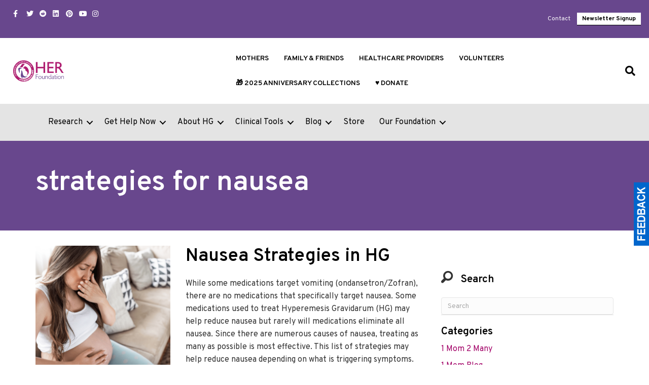

--- FILE ---
content_type: text/html; charset=UTF-8
request_url: https://www.hyperemesis.org/tag/strategies-for-nausea/
body_size: 23267
content:
<!DOCTYPE html>
<html lang="en-US">
<head>
<meta charset="UTF-8" />
<script>
var gform;gform||(document.addEventListener("gform_main_scripts_loaded",function(){gform.scriptsLoaded=!0}),document.addEventListener("gform/theme/scripts_loaded",function(){gform.themeScriptsLoaded=!0}),window.addEventListener("DOMContentLoaded",function(){gform.domLoaded=!0}),gform={domLoaded:!1,scriptsLoaded:!1,themeScriptsLoaded:!1,isFormEditor:()=>"function"==typeof InitializeEditor,callIfLoaded:function(o){return!(!gform.domLoaded||!gform.scriptsLoaded||!gform.themeScriptsLoaded&&!gform.isFormEditor()||(gform.isFormEditor()&&console.warn("The use of gform.initializeOnLoaded() is deprecated in the form editor context and will be removed in Gravity Forms 3.1."),o(),0))},initializeOnLoaded:function(o){gform.callIfLoaded(o)||(document.addEventListener("gform_main_scripts_loaded",()=>{gform.scriptsLoaded=!0,gform.callIfLoaded(o)}),document.addEventListener("gform/theme/scripts_loaded",()=>{gform.themeScriptsLoaded=!0,gform.callIfLoaded(o)}),window.addEventListener("DOMContentLoaded",()=>{gform.domLoaded=!0,gform.callIfLoaded(o)}))},hooks:{action:{},filter:{}},addAction:function(o,r,e,t){gform.addHook("action",o,r,e,t)},addFilter:function(o,r,e,t){gform.addHook("filter",o,r,e,t)},doAction:function(o){gform.doHook("action",o,arguments)},applyFilters:function(o){return gform.doHook("filter",o,arguments)},removeAction:function(o,r){gform.removeHook("action",o,r)},removeFilter:function(o,r,e){gform.removeHook("filter",o,r,e)},addHook:function(o,r,e,t,n){null==gform.hooks[o][r]&&(gform.hooks[o][r]=[]);var d=gform.hooks[o][r];null==n&&(n=r+"_"+d.length),gform.hooks[o][r].push({tag:n,callable:e,priority:t=null==t?10:t})},doHook:function(r,o,e){var t;if(e=Array.prototype.slice.call(e,1),null!=gform.hooks[r][o]&&((o=gform.hooks[r][o]).sort(function(o,r){return o.priority-r.priority}),o.forEach(function(o){"function"!=typeof(t=o.callable)&&(t=window[t]),"action"==r?t.apply(null,e):e[0]=t.apply(null,e)})),"filter"==r)return e[0]},removeHook:function(o,r,t,n){var e;null!=gform.hooks[o][r]&&(e=(e=gform.hooks[o][r]).filter(function(o,r,e){return!!(null!=n&&n!=o.tag||null!=t&&t!=o.priority)}),gform.hooks[o][r]=e)}});
</script>

<meta name='viewport' content='width=device-width, initial-scale=1.0' />
<meta http-equiv='X-UA-Compatible' content='IE=edge' />
<link rel="profile" href="https://gmpg.org/xfn/11" />
<meta name='robots' content='index, follow, max-image-preview:large, max-snippet:-1, max-video-preview:-1' />
	<style>img:is([sizes="auto" i], [sizes^="auto," i]) { contain-intrinsic-size: 3000px 1500px }</style>
	<style id="nelio-ab-testing-overlay" type="text/css">@keyframes nelio-ab-testing-overlay{to{width:0;height:0}}body:not(.nab-done)::before,body:not(.nab-done)::after{animation:1ms 3000ms linear nelio-ab-testing-overlay forwards!important;background:#fff!important;display:block!important;content:""!important;position:fixed!important;top:0!important;left:0!important;width:100vw;height:120vh;pointer-events:none!important;z-index:9999999999!important}html.nab-redirecting body::before,html.nab-redirecting body::after{animation:none!important}</style>
	<!-- This site is optimized with the Yoast SEO plugin v26.6 - https://yoast.com/wordpress/plugins/seo/ -->
	<title>strategies for nausea Archives - HER Foundation</title>
	<link rel="canonical" href="https://www.hyperemesis.org/tag/strategies-for-nausea/" />
	<meta property="og:locale" content="en_US" />
	<meta property="og:type" content="article" />
	<meta property="og:title" content="strategies for nausea Archives - HER Foundation" />
	<meta property="og:url" content="https://www.hyperemesis.org/tag/strategies-for-nausea/" />
	<meta property="og:site_name" content="HER Foundation" />
	<meta property="og:image" content="https://www.hyperemesis.org/wp-content/uploads/2020/04/open-graph.png" />
	<meta property="og:image:width" content="1200" />
	<meta property="og:image:height" content="600" />
	<meta property="og:image:type" content="image/png" />
	<meta name="twitter:card" content="summary_large_image" />
	<meta name="twitter:site" content="@HGmoms" />
	<script type="application/ld+json" class="yoast-schema-graph">{"@context":"https://schema.org","@graph":[{"@type":"CollectionPage","@id":"https://www.hyperemesis.org/tag/strategies-for-nausea/","url":"https://www.hyperemesis.org/tag/strategies-for-nausea/","name":"strategies for nausea Archives - HER Foundation","isPartOf":{"@id":"https://www.hyperemesis.org/#website"},"primaryImageOfPage":{"@id":"https://www.hyperemesis.org/tag/strategies-for-nausea/#primaryimage"},"image":{"@id":"https://www.hyperemesis.org/tag/strategies-for-nausea/#primaryimage"},"thumbnailUrl":"https://www.hyperemesis.org/wp-content/uploads/2023/05/5-friday-3-min.png","breadcrumb":{"@id":"https://www.hyperemesis.org/tag/strategies-for-nausea/#breadcrumb"},"inLanguage":"en-US"},{"@type":"ImageObject","inLanguage":"en-US","@id":"https://www.hyperemesis.org/tag/strategies-for-nausea/#primaryimage","url":"https://www.hyperemesis.org/wp-content/uploads/2023/05/5-friday-3-min.png","contentUrl":"https://www.hyperemesis.org/wp-content/uploads/2023/05/5-friday-3-min.png","width":1080,"height":1080},{"@type":"BreadcrumbList","@id":"https://www.hyperemesis.org/tag/strategies-for-nausea/#breadcrumb","itemListElement":[{"@type":"ListItem","position":1,"name":"Home","item":"https://www.hyperemesis.org/"},{"@type":"ListItem","position":2,"name":"strategies for nausea"}]},{"@type":"WebSite","@id":"https://www.hyperemesis.org/#website","url":"https://www.hyperemesis.org/","name":"HER Foundation","description":"Hyperemesis Education Research","publisher":{"@id":"https://www.hyperemesis.org/#organization"},"potentialAction":[{"@type":"SearchAction","target":{"@type":"EntryPoint","urlTemplate":"https://www.hyperemesis.org/?s={search_term_string}"},"query-input":{"@type":"PropertyValueSpecification","valueRequired":true,"valueName":"search_term_string"}}],"inLanguage":"en-US"},{"@type":"Organization","@id":"https://www.hyperemesis.org/#organization","name":"HER Foundation","url":"https://www.hyperemesis.org/","logo":{"@type":"ImageObject","inLanguage":"en-US","@id":"https://www.hyperemesis.org/#/schema/logo/image/","url":"https://www.hyperemesis.org/wp-content/uploads/2020/04/open-graph.png","contentUrl":"https://www.hyperemesis.org/wp-content/uploads/2020/04/open-graph.png","width":1200,"height":600,"caption":"HER Foundation"},"image":{"@id":"https://www.hyperemesis.org/#/schema/logo/image/"},"sameAs":["https://www.facebook.com/pages/HER-Foundation/119156492062","https://x.com/HGmoms","https://www.instagram.com/hgmoms","https://www.linkedin.com/company/HERfoundation","https://www.pinterest.com/HERFoundation","https://www.youtube.com/channel/UCbZX_dWDQcppWeAZaq7uAuA"]},{"@type":"Event","name":"HG Trauma Support Group &#8211; January 2026","description":"The trauma of enduring Hyperemesis Gravidarum (HG) can leave lasting emotional and mental scars. This support group provides a safe, compassionate space for those impacted by HG-related trauma to connect,&hellip;","image":{"@type":"ImageObject","inLanguage":"en-US","@id":"https://www.hyperemesis.org/event/hg-trauma-support-group-january-2026/#primaryimage","url":"https://www.hyperemesis.org/wp-content/uploads/2025/02/online-Support-Group-1.png","contentUrl":"https://www.hyperemesis.org/wp-content/uploads/2025/02/online-Support-Group-1.png","width":1920,"height":1080},"url":"https://www.hyperemesis.org/event/hg-trauma-support-group-january-2026/","eventAttendanceMode":"https://schema.org/OfflineEventAttendanceMode","eventStatus":"https://schema.org/EventScheduled","startDate":"2026-01-05T11:00:00-08:00","endDate":"2026-01-05T12:00:00-08:00","@id":"https://www.hyperemesis.org/event/hg-trauma-support-group-january-2026/#event"},{"@type":"Event","name":"HG Loss Support Group &#8211; January 2026","description":"Navigating the grief of losing a pregnancy due to Hyperemesis Gravidarum (HG) is a unique and deeply emotional journey. This support group is a safe space for individuals who have&hellip;","image":{"@type":"ImageObject","inLanguage":"en-US","@id":"https://www.hyperemesis.org/event/hg-loss-support-group-january-2026/#primaryimage","url":"https://www.hyperemesis.org/wp-content/uploads/2025/10/HG-LOSS-2.png","contentUrl":"https://www.hyperemesis.org/wp-content/uploads/2025/10/HG-LOSS-2.png","width":1600,"height":900},"url":"https://www.hyperemesis.org/event/hg-loss-support-group-january-2026/","eventAttendanceMode":"https://schema.org/OfflineEventAttendanceMode","eventStatus":"https://schema.org/EventScheduled","startDate":"2026-01-13T11:00:00-08:00","endDate":"2026-01-13T12:00:00-08:00","organizer":{"@type":"Person","name":"HER Foundation","description":"","url":"http://Hyperemesis.org","telephone":"","email":"&#116;h&#101;H&#69;R&#70;&#111;&#117;&#110;&#100;&#97;t&#105;on&#64;g&#109;&#97;&#105;l.c&#111;&#109;"},"@id":"https://www.hyperemesis.org/event/hg-loss-support-group-january-2026/#event"},{"@type":"Event","name":"HG Online Zoom Support Group &#8211; January 2026","description":"As a service to moms with a current or prior diagnosis of HG, the HER Foundation hosts free, HG online support group via Zoom on the third Thursday of the&hellip;","url":"https://www.hyperemesis.org/event/hg-online-zoom-support-group-january-2026/","eventAttendanceMode":"https://schema.org/OfflineEventAttendanceMode","eventStatus":"https://schema.org/EventScheduled","startDate":"2026-01-15T10:00:00-08:00","endDate":"2026-01-15T11:00:00-08:00","organizer":{"@type":"Person","name":"HER Foundation","description":"","url":"http://Hyperemesis.org","telephone":"","email":"&#116;h&#101;&#72;E&#82;&#70;&#111;un&#100;&#97;t&#105;on&#64;&#103;&#109;a&#105;l&#46;&#99;&#111;&#109;"},"@id":"https://www.hyperemesis.org/event/hg-online-zoom-support-group-january-2026/#event"},{"@type":"Event","name":"Mindful Eating Support Group &#8211; January 2026","description":"Navigating your relationship with food after experiencing Hyperemesis Gravidarum (HG) can be complex and emotional. This live support group offers a compassionate, judgment-free space to gently rebuild trust with your&hellip;","image":{"@type":"ImageObject","inLanguage":"en-US","@id":"https://www.hyperemesis.org/event/mindful-eating-support-group-january-2026/#primaryimage","url":"https://www.hyperemesis.org/wp-content/uploads/2025/10/Mindful-eating.png","contentUrl":"https://www.hyperemesis.org/wp-content/uploads/2025/10/Mindful-eating.png","width":1600,"height":900},"url":"https://www.hyperemesis.org/event/mindful-eating-support-group-january-2026/","eventAttendanceMode":"https://schema.org/OfflineEventAttendanceMode","eventStatus":"https://schema.org/EventScheduled","startDate":"2026-01-19T11:00:00-08:00","endDate":"2026-01-19T12:00:00-08:00","organizer":{"@type":"Person","name":"HER Foundation","description":"","url":"http://Hyperemesis.org","telephone":"","email":"t&#104;e&#72;&#69;&#82;&#70;&#111;&#117;&#110;&#100;ati&#111;&#110;&#64;g&#109;a&#105;l&#46;&#99;&#111;&#109;"},"@id":"https://www.hyperemesis.org/event/mindful-eating-support-group-january-2026/#event"}]}</script>
	<!-- / Yoast SEO plugin. -->


<link rel='dns-prefetch' href='//static.addtoany.com' />
<link rel='dns-prefetch' href='//translate.google.com' />
<link rel='dns-prefetch' href='//cdnjs.cloudflare.com' />
<link rel='dns-prefetch' href='//fonts.googleapis.com' />
<link href='https://fonts.gstatic.com' crossorigin rel='preconnect' />
<link rel="alternate" type="application/rss+xml" title="HER Foundation &raquo; Feed" href="https://www.hyperemesis.org/feed/" />
<link rel="alternate" type="application/rss+xml" title="HER Foundation &raquo; Comments Feed" href="https://www.hyperemesis.org/comments/feed/" />
<link rel="alternate" type="text/calendar" title="HER Foundation &raquo; iCal Feed" href="https://www.hyperemesis.org/events/?ical=1" />
<link rel="alternate" type="application/rss+xml" title="HER Foundation &raquo; strategies for nausea Tag Feed" href="https://www.hyperemesis.org/tag/strategies-for-nausea/feed/" />
<link rel="preload" href="https://cdnjs.cloudflare.com/ajax/libs/foundicons/3.0.0/foundation-icons.woff" as="font" type="font/woff2" crossorigin="anonymous">
<link rel="preload" href="https://www.hyperemesis.org/wp-content/plugins/bb-plugin/fonts/fontawesome/5.15.4/webfonts/fa-solid-900.woff2" as="font" type="font/woff2" crossorigin="anonymous">
<link rel="preload" href="https://www.hyperemesis.org/wp-content/plugins/bb-plugin/fonts/fontawesome/5.15.4/webfonts/fa-regular-400.woff2" as="font" type="font/woff2" crossorigin="anonymous">
<link rel="preload" href="https://www.hyperemesis.org/wp-content/plugins/bb-plugin/fonts/fontawesome/5.15.4/webfonts/fa-brands-400.woff2" as="font" type="font/woff2" crossorigin="anonymous">
<script>
window._wpemojiSettings = {"baseUrl":"https:\/\/s.w.org\/images\/core\/emoji\/16.0.1\/72x72\/","ext":".png","svgUrl":"https:\/\/s.w.org\/images\/core\/emoji\/16.0.1\/svg\/","svgExt":".svg","source":{"concatemoji":"https:\/\/www.hyperemesis.org\/wp-includes\/js\/wp-emoji-release.min.js?ver=6.8.3"}};
/*! This file is auto-generated */
!function(s,n){var o,i,e;function c(e){try{var t={supportTests:e,timestamp:(new Date).valueOf()};sessionStorage.setItem(o,JSON.stringify(t))}catch(e){}}function p(e,t,n){e.clearRect(0,0,e.canvas.width,e.canvas.height),e.fillText(t,0,0);var t=new Uint32Array(e.getImageData(0,0,e.canvas.width,e.canvas.height).data),a=(e.clearRect(0,0,e.canvas.width,e.canvas.height),e.fillText(n,0,0),new Uint32Array(e.getImageData(0,0,e.canvas.width,e.canvas.height).data));return t.every(function(e,t){return e===a[t]})}function u(e,t){e.clearRect(0,0,e.canvas.width,e.canvas.height),e.fillText(t,0,0);for(var n=e.getImageData(16,16,1,1),a=0;a<n.data.length;a++)if(0!==n.data[a])return!1;return!0}function f(e,t,n,a){switch(t){case"flag":return n(e,"\ud83c\udff3\ufe0f\u200d\u26a7\ufe0f","\ud83c\udff3\ufe0f\u200b\u26a7\ufe0f")?!1:!n(e,"\ud83c\udde8\ud83c\uddf6","\ud83c\udde8\u200b\ud83c\uddf6")&&!n(e,"\ud83c\udff4\udb40\udc67\udb40\udc62\udb40\udc65\udb40\udc6e\udb40\udc67\udb40\udc7f","\ud83c\udff4\u200b\udb40\udc67\u200b\udb40\udc62\u200b\udb40\udc65\u200b\udb40\udc6e\u200b\udb40\udc67\u200b\udb40\udc7f");case"emoji":return!a(e,"\ud83e\udedf")}return!1}function g(e,t,n,a){var r="undefined"!=typeof WorkerGlobalScope&&self instanceof WorkerGlobalScope?new OffscreenCanvas(300,150):s.createElement("canvas"),o=r.getContext("2d",{willReadFrequently:!0}),i=(o.textBaseline="top",o.font="600 32px Arial",{});return e.forEach(function(e){i[e]=t(o,e,n,a)}),i}function t(e){var t=s.createElement("script");t.src=e,t.defer=!0,s.head.appendChild(t)}"undefined"!=typeof Promise&&(o="wpEmojiSettingsSupports",i=["flag","emoji"],n.supports={everything:!0,everythingExceptFlag:!0},e=new Promise(function(e){s.addEventListener("DOMContentLoaded",e,{once:!0})}),new Promise(function(t){var n=function(){try{var e=JSON.parse(sessionStorage.getItem(o));if("object"==typeof e&&"number"==typeof e.timestamp&&(new Date).valueOf()<e.timestamp+604800&&"object"==typeof e.supportTests)return e.supportTests}catch(e){}return null}();if(!n){if("undefined"!=typeof Worker&&"undefined"!=typeof OffscreenCanvas&&"undefined"!=typeof URL&&URL.createObjectURL&&"undefined"!=typeof Blob)try{var e="postMessage("+g.toString()+"("+[JSON.stringify(i),f.toString(),p.toString(),u.toString()].join(",")+"));",a=new Blob([e],{type:"text/javascript"}),r=new Worker(URL.createObjectURL(a),{name:"wpTestEmojiSupports"});return void(r.onmessage=function(e){c(n=e.data),r.terminate(),t(n)})}catch(e){}c(n=g(i,f,p,u))}t(n)}).then(function(e){for(var t in e)n.supports[t]=e[t],n.supports.everything=n.supports.everything&&n.supports[t],"flag"!==t&&(n.supports.everythingExceptFlag=n.supports.everythingExceptFlag&&n.supports[t]);n.supports.everythingExceptFlag=n.supports.everythingExceptFlag&&!n.supports.flag,n.DOMReady=!1,n.readyCallback=function(){n.DOMReady=!0}}).then(function(){return e}).then(function(){var e;n.supports.everything||(n.readyCallback(),(e=n.source||{}).concatemoji?t(e.concatemoji):e.wpemoji&&e.twemoji&&(t(e.twemoji),t(e.wpemoji)))}))}((window,document),window._wpemojiSettings);
</script>
<style id='wp-emoji-styles-inline-css'>

	img.wp-smiley, img.emoji {
		display: inline !important;
		border: none !important;
		box-shadow: none !important;
		height: 1em !important;
		width: 1em !important;
		margin: 0 0.07em !important;
		vertical-align: -0.1em !important;
		background: none !important;
		padding: 0 !important;
	}
</style>
<link rel='stylesheet' id='wp-block-library-css' href='https://www.hyperemesis.org/wp-includes/css/dist/block-library/style.min.css?ver=6.8.3' media='all' />
<style id='wp-block-library-theme-inline-css'>
.wp-block-audio :where(figcaption){color:#555;font-size:13px;text-align:center}.is-dark-theme .wp-block-audio :where(figcaption){color:#ffffffa6}.wp-block-audio{margin:0 0 1em}.wp-block-code{border:1px solid #ccc;border-radius:4px;font-family:Menlo,Consolas,monaco,monospace;padding:.8em 1em}.wp-block-embed :where(figcaption){color:#555;font-size:13px;text-align:center}.is-dark-theme .wp-block-embed :where(figcaption){color:#ffffffa6}.wp-block-embed{margin:0 0 1em}.blocks-gallery-caption{color:#555;font-size:13px;text-align:center}.is-dark-theme .blocks-gallery-caption{color:#ffffffa6}:root :where(.wp-block-image figcaption){color:#555;font-size:13px;text-align:center}.is-dark-theme :root :where(.wp-block-image figcaption){color:#ffffffa6}.wp-block-image{margin:0 0 1em}.wp-block-pullquote{border-bottom:4px solid;border-top:4px solid;color:currentColor;margin-bottom:1.75em}.wp-block-pullquote cite,.wp-block-pullquote footer,.wp-block-pullquote__citation{color:currentColor;font-size:.8125em;font-style:normal;text-transform:uppercase}.wp-block-quote{border-left:.25em solid;margin:0 0 1.75em;padding-left:1em}.wp-block-quote cite,.wp-block-quote footer{color:currentColor;font-size:.8125em;font-style:normal;position:relative}.wp-block-quote:where(.has-text-align-right){border-left:none;border-right:.25em solid;padding-left:0;padding-right:1em}.wp-block-quote:where(.has-text-align-center){border:none;padding-left:0}.wp-block-quote.is-large,.wp-block-quote.is-style-large,.wp-block-quote:where(.is-style-plain){border:none}.wp-block-search .wp-block-search__label{font-weight:700}.wp-block-search__button{border:1px solid #ccc;padding:.375em .625em}:where(.wp-block-group.has-background){padding:1.25em 2.375em}.wp-block-separator.has-css-opacity{opacity:.4}.wp-block-separator{border:none;border-bottom:2px solid;margin-left:auto;margin-right:auto}.wp-block-separator.has-alpha-channel-opacity{opacity:1}.wp-block-separator:not(.is-style-wide):not(.is-style-dots){width:100px}.wp-block-separator.has-background:not(.is-style-dots){border-bottom:none;height:1px}.wp-block-separator.has-background:not(.is-style-wide):not(.is-style-dots){height:2px}.wp-block-table{margin:0 0 1em}.wp-block-table td,.wp-block-table th{word-break:normal}.wp-block-table :where(figcaption){color:#555;font-size:13px;text-align:center}.is-dark-theme .wp-block-table :where(figcaption){color:#ffffffa6}.wp-block-video :where(figcaption){color:#555;font-size:13px;text-align:center}.is-dark-theme .wp-block-video :where(figcaption){color:#ffffffa6}.wp-block-video{margin:0 0 1em}:root :where(.wp-block-template-part.has-background){margin-bottom:0;margin-top:0;padding:1.25em 2.375em}
</style>
<style id='classic-theme-styles-inline-css'>
/*! This file is auto-generated */
.wp-block-button__link{color:#fff;background-color:#32373c;border-radius:9999px;box-shadow:none;text-decoration:none;padding:calc(.667em + 2px) calc(1.333em + 2px);font-size:1.125em}.wp-block-file__button{background:#32373c;color:#fff;text-decoration:none}
</style>
<link rel='stylesheet' id='wp-components-css' href='https://www.hyperemesis.org/wp-includes/css/dist/components/style.min.css?ver=6.8.3' media='all' />
<link rel='stylesheet' id='wp-preferences-css' href='https://www.hyperemesis.org/wp-includes/css/dist/preferences/style.min.css?ver=6.8.3' media='all' />
<link rel='stylesheet' id='wp-block-editor-css' href='https://www.hyperemesis.org/wp-includes/css/dist/block-editor/style.min.css?ver=6.8.3' media='all' />
<link rel='stylesheet' id='popup-maker-block-library-style-css' href='https://www.hyperemesis.org/wp-content/plugins/popup-maker/dist/packages/block-library-style.css?ver=dbea705cfafe089d65f1' media='all' />
<style id='global-styles-inline-css'>
:root{--wp--preset--aspect-ratio--square: 1;--wp--preset--aspect-ratio--4-3: 4/3;--wp--preset--aspect-ratio--3-4: 3/4;--wp--preset--aspect-ratio--3-2: 3/2;--wp--preset--aspect-ratio--2-3: 2/3;--wp--preset--aspect-ratio--16-9: 16/9;--wp--preset--aspect-ratio--9-16: 9/16;--wp--preset--color--black: #000000;--wp--preset--color--cyan-bluish-gray: #abb8c3;--wp--preset--color--white: #ffffff;--wp--preset--color--pale-pink: #f78da7;--wp--preset--color--vivid-red: #cf2e2e;--wp--preset--color--luminous-vivid-orange: #ff6900;--wp--preset--color--luminous-vivid-amber: #fcb900;--wp--preset--color--light-green-cyan: #7bdcb5;--wp--preset--color--vivid-green-cyan: #00d084;--wp--preset--color--pale-cyan-blue: #8ed1fc;--wp--preset--color--vivid-cyan-blue: #0693e3;--wp--preset--color--vivid-purple: #9b51e0;--wp--preset--color--fl-heading-text: #000000;--wp--preset--color--fl-body-bg: #ffffff;--wp--preset--color--fl-body-text: #333333;--wp--preset--color--fl-accent: #a20067;--wp--preset--color--fl-accent-hover: #68478d;--wp--preset--color--fl-topbar-bg: #68478d;--wp--preset--color--fl-topbar-text: #ffffff;--wp--preset--color--fl-topbar-link: #ffffff;--wp--preset--color--fl-topbar-hover: #a20067;--wp--preset--color--fl-header-bg: #ffffff;--wp--preset--color--fl-header-text: #000000;--wp--preset--color--fl-header-link: #000000;--wp--preset--color--fl-header-hover: #a20067;--wp--preset--color--fl-nav-bg: #ffffff;--wp--preset--color--fl-nav-link: #68478d;--wp--preset--color--fl-nav-hover: #a20067;--wp--preset--color--fl-content-bg: #ffffff;--wp--preset--color--fl-footer-widgets-bg: #ffffff;--wp--preset--color--fl-footer-widgets-text: #000000;--wp--preset--color--fl-footer-widgets-link: #428bca;--wp--preset--color--fl-footer-widgets-hover: #428bca;--wp--preset--color--fl-footer-bg: #001433;--wp--preset--color--fl-footer-text: #ffffff;--wp--preset--color--fl-footer-link: #ffffff;--wp--preset--color--fl-footer-hover: #f4c300;--wp--preset--gradient--vivid-cyan-blue-to-vivid-purple: linear-gradient(135deg,rgba(6,147,227,1) 0%,rgb(155,81,224) 100%);--wp--preset--gradient--light-green-cyan-to-vivid-green-cyan: linear-gradient(135deg,rgb(122,220,180) 0%,rgb(0,208,130) 100%);--wp--preset--gradient--luminous-vivid-amber-to-luminous-vivid-orange: linear-gradient(135deg,rgba(252,185,0,1) 0%,rgba(255,105,0,1) 100%);--wp--preset--gradient--luminous-vivid-orange-to-vivid-red: linear-gradient(135deg,rgba(255,105,0,1) 0%,rgb(207,46,46) 100%);--wp--preset--gradient--very-light-gray-to-cyan-bluish-gray: linear-gradient(135deg,rgb(238,238,238) 0%,rgb(169,184,195) 100%);--wp--preset--gradient--cool-to-warm-spectrum: linear-gradient(135deg,rgb(74,234,220) 0%,rgb(151,120,209) 20%,rgb(207,42,186) 40%,rgb(238,44,130) 60%,rgb(251,105,98) 80%,rgb(254,248,76) 100%);--wp--preset--gradient--blush-light-purple: linear-gradient(135deg,rgb(255,206,236) 0%,rgb(152,150,240) 100%);--wp--preset--gradient--blush-bordeaux: linear-gradient(135deg,rgb(254,205,165) 0%,rgb(254,45,45) 50%,rgb(107,0,62) 100%);--wp--preset--gradient--luminous-dusk: linear-gradient(135deg,rgb(255,203,112) 0%,rgb(199,81,192) 50%,rgb(65,88,208) 100%);--wp--preset--gradient--pale-ocean: linear-gradient(135deg,rgb(255,245,203) 0%,rgb(182,227,212) 50%,rgb(51,167,181) 100%);--wp--preset--gradient--electric-grass: linear-gradient(135deg,rgb(202,248,128) 0%,rgb(113,206,126) 100%);--wp--preset--gradient--midnight: linear-gradient(135deg,rgb(2,3,129) 0%,rgb(40,116,252) 100%);--wp--preset--font-size--small: 13px;--wp--preset--font-size--medium: 20px;--wp--preset--font-size--large: 36px;--wp--preset--font-size--x-large: 42px;--wp--preset--spacing--20: 0.44rem;--wp--preset--spacing--30: 0.67rem;--wp--preset--spacing--40: 1rem;--wp--preset--spacing--50: 1.5rem;--wp--preset--spacing--60: 2.25rem;--wp--preset--spacing--70: 3.38rem;--wp--preset--spacing--80: 5.06rem;--wp--preset--shadow--natural: 6px 6px 9px rgba(0, 0, 0, 0.2);--wp--preset--shadow--deep: 12px 12px 50px rgba(0, 0, 0, 0.4);--wp--preset--shadow--sharp: 6px 6px 0px rgba(0, 0, 0, 0.2);--wp--preset--shadow--outlined: 6px 6px 0px -3px rgba(255, 255, 255, 1), 6px 6px rgba(0, 0, 0, 1);--wp--preset--shadow--crisp: 6px 6px 0px rgba(0, 0, 0, 1);}:where(.is-layout-flex){gap: 0.5em;}:where(.is-layout-grid){gap: 0.5em;}body .is-layout-flex{display: flex;}.is-layout-flex{flex-wrap: wrap;align-items: center;}.is-layout-flex > :is(*, div){margin: 0;}body .is-layout-grid{display: grid;}.is-layout-grid > :is(*, div){margin: 0;}:where(.wp-block-columns.is-layout-flex){gap: 2em;}:where(.wp-block-columns.is-layout-grid){gap: 2em;}:where(.wp-block-post-template.is-layout-flex){gap: 1.25em;}:where(.wp-block-post-template.is-layout-grid){gap: 1.25em;}.has-black-color{color: var(--wp--preset--color--black) !important;}.has-cyan-bluish-gray-color{color: var(--wp--preset--color--cyan-bluish-gray) !important;}.has-white-color{color: var(--wp--preset--color--white) !important;}.has-pale-pink-color{color: var(--wp--preset--color--pale-pink) !important;}.has-vivid-red-color{color: var(--wp--preset--color--vivid-red) !important;}.has-luminous-vivid-orange-color{color: var(--wp--preset--color--luminous-vivid-orange) !important;}.has-luminous-vivid-amber-color{color: var(--wp--preset--color--luminous-vivid-amber) !important;}.has-light-green-cyan-color{color: var(--wp--preset--color--light-green-cyan) !important;}.has-vivid-green-cyan-color{color: var(--wp--preset--color--vivid-green-cyan) !important;}.has-pale-cyan-blue-color{color: var(--wp--preset--color--pale-cyan-blue) !important;}.has-vivid-cyan-blue-color{color: var(--wp--preset--color--vivid-cyan-blue) !important;}.has-vivid-purple-color{color: var(--wp--preset--color--vivid-purple) !important;}.has-black-background-color{background-color: var(--wp--preset--color--black) !important;}.has-cyan-bluish-gray-background-color{background-color: var(--wp--preset--color--cyan-bluish-gray) !important;}.has-white-background-color{background-color: var(--wp--preset--color--white) !important;}.has-pale-pink-background-color{background-color: var(--wp--preset--color--pale-pink) !important;}.has-vivid-red-background-color{background-color: var(--wp--preset--color--vivid-red) !important;}.has-luminous-vivid-orange-background-color{background-color: var(--wp--preset--color--luminous-vivid-orange) !important;}.has-luminous-vivid-amber-background-color{background-color: var(--wp--preset--color--luminous-vivid-amber) !important;}.has-light-green-cyan-background-color{background-color: var(--wp--preset--color--light-green-cyan) !important;}.has-vivid-green-cyan-background-color{background-color: var(--wp--preset--color--vivid-green-cyan) !important;}.has-pale-cyan-blue-background-color{background-color: var(--wp--preset--color--pale-cyan-blue) !important;}.has-vivid-cyan-blue-background-color{background-color: var(--wp--preset--color--vivid-cyan-blue) !important;}.has-vivid-purple-background-color{background-color: var(--wp--preset--color--vivid-purple) !important;}.has-black-border-color{border-color: var(--wp--preset--color--black) !important;}.has-cyan-bluish-gray-border-color{border-color: var(--wp--preset--color--cyan-bluish-gray) !important;}.has-white-border-color{border-color: var(--wp--preset--color--white) !important;}.has-pale-pink-border-color{border-color: var(--wp--preset--color--pale-pink) !important;}.has-vivid-red-border-color{border-color: var(--wp--preset--color--vivid-red) !important;}.has-luminous-vivid-orange-border-color{border-color: var(--wp--preset--color--luminous-vivid-orange) !important;}.has-luminous-vivid-amber-border-color{border-color: var(--wp--preset--color--luminous-vivid-amber) !important;}.has-light-green-cyan-border-color{border-color: var(--wp--preset--color--light-green-cyan) !important;}.has-vivid-green-cyan-border-color{border-color: var(--wp--preset--color--vivid-green-cyan) !important;}.has-pale-cyan-blue-border-color{border-color: var(--wp--preset--color--pale-cyan-blue) !important;}.has-vivid-cyan-blue-border-color{border-color: var(--wp--preset--color--vivid-cyan-blue) !important;}.has-vivid-purple-border-color{border-color: var(--wp--preset--color--vivid-purple) !important;}.has-vivid-cyan-blue-to-vivid-purple-gradient-background{background: var(--wp--preset--gradient--vivid-cyan-blue-to-vivid-purple) !important;}.has-light-green-cyan-to-vivid-green-cyan-gradient-background{background: var(--wp--preset--gradient--light-green-cyan-to-vivid-green-cyan) !important;}.has-luminous-vivid-amber-to-luminous-vivid-orange-gradient-background{background: var(--wp--preset--gradient--luminous-vivid-amber-to-luminous-vivid-orange) !important;}.has-luminous-vivid-orange-to-vivid-red-gradient-background{background: var(--wp--preset--gradient--luminous-vivid-orange-to-vivid-red) !important;}.has-very-light-gray-to-cyan-bluish-gray-gradient-background{background: var(--wp--preset--gradient--very-light-gray-to-cyan-bluish-gray) !important;}.has-cool-to-warm-spectrum-gradient-background{background: var(--wp--preset--gradient--cool-to-warm-spectrum) !important;}.has-blush-light-purple-gradient-background{background: var(--wp--preset--gradient--blush-light-purple) !important;}.has-blush-bordeaux-gradient-background{background: var(--wp--preset--gradient--blush-bordeaux) !important;}.has-luminous-dusk-gradient-background{background: var(--wp--preset--gradient--luminous-dusk) !important;}.has-pale-ocean-gradient-background{background: var(--wp--preset--gradient--pale-ocean) !important;}.has-electric-grass-gradient-background{background: var(--wp--preset--gradient--electric-grass) !important;}.has-midnight-gradient-background{background: var(--wp--preset--gradient--midnight) !important;}.has-small-font-size{font-size: var(--wp--preset--font-size--small) !important;}.has-medium-font-size{font-size: var(--wp--preset--font-size--medium) !important;}.has-large-font-size{font-size: var(--wp--preset--font-size--large) !important;}.has-x-large-font-size{font-size: var(--wp--preset--font-size--x-large) !important;}
:where(.wp-block-post-template.is-layout-flex){gap: 1.25em;}:where(.wp-block-post-template.is-layout-grid){gap: 1.25em;}
:where(.wp-block-columns.is-layout-flex){gap: 2em;}:where(.wp-block-columns.is-layout-grid){gap: 2em;}
:root :where(.wp-block-pullquote){font-size: 1.5em;line-height: 1.6;}
</style>
<link rel='stylesheet' id='google-language-translator-css' href='https://www.hyperemesis.org/wp-content/plugins/google-language-translator/css/style.css?ver=6.0.20' media='' />
<link rel='stylesheet' id='font-awesome-5-css' href='https://www.hyperemesis.org/wp-content/plugins/bb-plugin/fonts/fontawesome/5.15.4/css/all.min.css?ver=2.9.4.1' media='all' />
<link rel='stylesheet' id='ultimate-icons-css' href='https://www.hyperemesis.org/wp-content/uploads/bb-plugin/icons/ultimate-icons/style.css?ver=2.9.4.1' media='all' />
<link rel='stylesheet' id='foundation-icons-css' href='https://cdnjs.cloudflare.com/ajax/libs/foundicons/3.0.0/foundation-icons.css?ver=2.9.4.1' media='all' />
<link rel='stylesheet' id='fl-builder-layout-bundle-8d74bb647c12a2cda1375cb7180f4327-css' href='https://www.hyperemesis.org/wp-content/uploads/bb-plugin/cache/8d74bb647c12a2cda1375cb7180f4327-layout-bundle.css?ver=2.9.4.1-1.5.2.1' media='all' />
<link rel='stylesheet' id='tablepress-default-css' href='https://www.hyperemesis.org/wp-content/tablepress-combined.min.css?ver=23' media='all' />
<link rel='stylesheet' id='addtoany-css' href='https://www.hyperemesis.org/wp-content/plugins/add-to-any/addtoany.min.css?ver=1.16' media='all' />
<link rel='stylesheet' id='jquery-magnificpopup-css' href='https://www.hyperemesis.org/wp-content/plugins/bb-plugin/css/jquery.magnificpopup.min.css?ver=2.9.4.1' media='all' />
<link rel='stylesheet' id='base-css' href='https://www.hyperemesis.org/wp-content/themes/bb-theme/css/base.min.css?ver=1.7.19.1' media='all' />
<link rel='stylesheet' id='fl-automator-skin-css' href='https://www.hyperemesis.org/wp-content/uploads/bb-theme/skin-695fa85ea7fe9.css?ver=1.7.19.1' media='all' />
<link rel='stylesheet' id='fl-child-theme-css' href='https://www.hyperemesis.org/wp-content/themes/bb-theme-child/style.css?ver=6.8.3' media='all' />
<link rel='stylesheet' id='fl-builder-google-fonts-6b857e23155b3f1214c6d12948270b9d-css' href='//fonts.googleapis.com/css?family=Overpass%3A300%2C400%2C700%2C600&#038;ver=6.8.3' media='all' />
<script id="nelio-ab-testing-main-js-before" data-cfasync="false">
window.nabIsLoading=true;window.nabSettings={"alternativeUrls":[],"api":{"mode":"native","url":"https:\/\/api.nelioabtesting.com\/v1"},"cookieTesting":false,"excludeBots":true,"experiments":[{"active":false,"id":11762,"type":"nab\/page","alternatives":[430,0],"goals":[{"id":0,"name":"Subscribers with location info","conversionActions":[{"type":"nab\/click","attributes":{"mode":"css","value":".btn.btn-submit.btn-submit-interaction"},"active":true}]}],"segments":[],"segmentEvaluation":"tested-page"}],"gdprCookie":{"name":"","value":""},"heatmaps":[],"hideQueryArgs":false,"ignoreTrailingSlash":true,"isGA4Integrated":false,"isStagingSite":false,"isTestedPostRequest":false,"maxCombinations":24,"nabPosition":"first","numOfAlternatives":0,"optimizeXPath":true,"participationChance":100,"postId":false,"preloadQueryArgUrls":[],"segmentMatching":"all","singleConvPerView":true,"site":"f9f6a9e1-3ed3-4a6a-8be2-53c1aa1f340f","throttle":{"global":0,"woocommerce":5},"timezone":"America\/Los_Angeles","useControlUrl":false,"useSendBeacon":true,"version":"8.2.0"};
</script>
<script src="https://www.hyperemesis.org/wp-content/plugins/nelio-ab-testing/assets/dist/js/public.js?ver=664c2f1a462684bce6bc" id="nelio-ab-testing-main-js" data-cfasync="false"></script>
<script src="https://www.hyperemesis.org/wp-content/plugins/nelio-ab-testing/assets/dist/js/visitor-type.js?ver=fed1bd0d2f7778dac059" id="nelio-ab-testing-visitor-type-js"></script>
<script id="addtoany-core-js-before">
window.a2a_config=window.a2a_config||{};a2a_config.callbacks=[];a2a_config.overlays=[];a2a_config.templates={};
</script>
<script defer src="https://static.addtoany.com/menu/page.js" id="addtoany-core-js"></script>
<script src="https://www.hyperemesis.org/wp-includes/js/jquery/jquery.min.js?ver=3.7.1" id="jquery-core-js"></script>
<script src="https://www.hyperemesis.org/wp-includes/js/jquery/jquery-migrate.min.js?ver=3.4.1" id="jquery-migrate-js"></script>
<script defer src="https://www.hyperemesis.org/wp-content/plugins/add-to-any/addtoany.min.js?ver=1.1" id="addtoany-jquery-js"></script>
<script src="https://www.hyperemesis.org/wp-includes/js/wp-embed.min.js?ver=6.8.3" id="wp-embed-js" defer data-wp-strategy="defer"></script>
<link rel="https://api.w.org/" href="https://www.hyperemesis.org/wp-json/" /><link rel="alternate" title="JSON" type="application/json" href="https://www.hyperemesis.org/wp-json/wp/v2/tags/365" /><link rel="EditURI" type="application/rsd+xml" title="RSD" href="https://www.hyperemesis.org/xmlrpc.php?rsd" />
<style>#google_language_translator a{display:none!important;}div.skiptranslate.goog-te-gadget{display:inline!important;}.goog-te-gadget{color:transparent!important;}.goog-te-gadget{font-size:0px!important;}.goog-branding{display:none;}.goog-tooltip{display: none!important;}.goog-tooltip:hover{display: none!important;}.goog-text-highlight{background-color:transparent!important;border:none!important;box-shadow:none!important;}#google_language_translator select.goog-te-combo{color:#32373c;}#flags{display:none;}#google_language_translator{color:transparent;}body{top:0px!important;}#goog-gt-{display:none!important;}font font{background-color:transparent!important;box-shadow:none!important;position:initial!important;}#glt-translate-trigger{left:20px;right:auto;}#glt-translate-trigger > span{color:#ffffff;}#glt-translate-trigger{background:#b01d6e;}.goog-te-gadget .goog-te-combo{width:100%;}#google_language_translator .goog-te-gadget .goog-te-combo{background:#ffffff;border:0!important;}</style><meta name="tec-api-version" content="v1"><meta name="tec-api-origin" content="https://www.hyperemesis.org"><link rel="alternate" href="https://www.hyperemesis.org/wp-json/tribe/events/v1/events/?tags=strategies-for-nausea" /><link rel="icon" href="https://www.hyperemesis.org/wp-content/uploads/2020/04/cropped-HERfoundation-favicon-1-32x32.png" sizes="32x32" />
<link rel="icon" href="https://www.hyperemesis.org/wp-content/uploads/2020/04/cropped-HERfoundation-favicon-1-192x192.png" sizes="192x192" />
<link rel="apple-touch-icon" href="https://www.hyperemesis.org/wp-content/uploads/2020/04/cropped-HERfoundation-favicon-1-180x180.png" />
<meta name="msapplication-TileImage" content="https://www.hyperemesis.org/wp-content/uploads/2020/04/cropped-HERfoundation-favicon-1-270x270.png" />
		<style id="wp-custom-css">
			.yk-proximity-toolbar{
	margin-bottom:0px;
	padding:20px;
	border: solid thin #DFDFDF;
	border-bottom:solid 5px #4a2376;
}

.yk-proximity-toolbar .proximity-container{
	display:inline-block;
	margin-right:40px;
}

.yk-proximity-toolbar .clinician_types_container{
	display:inline-block;
	margin-right:40px;
}

.yk-proximity-toolbar .clinician_types_container .facetwp-facet-clinician_types, .yk-proximity-toolbar .proximity-container .facetwp-facet-proximity{
	margin-bottom:0px;
}

.yk-proximity-toolbar .clinician_types_container .facetwp-facet-clinician_types .facetwp-dropdown{
	width: 100px;
    padding: 7px 12px;
    font-size: 14px;
    line-height: 1.428571429;
    color: #333;
    vertical-align: middle;
    background-color: #fcfcfc;
    background-image: none;
    border: 1px solid #e6e6e6;
    transition: all ease-in-out .15s;
    -moz-box-shadow: none;
    -webkit-box-shadow: none;
    box-shadow: none;
    -moz-border-radius: 4px;
    -webkit-border-radius: 4px;
    border-radius: 4px;
}

.yk-proximity-toolbar .proximity-container .facetwp-radius{
		width: 100px;
    padding: 7px 12px;
    font-size: 14px;
    line-height: 1.428571429;
    color: #333;
    vertical-align: middle;
    background-color: #fcfcfc;
    background-image: none;
    border: 1px solid #e6e6e6;
    transition: all ease-in-out .15s;
    -moz-box-shadow: none;
    -webkit-box-shadow: none;
    box-shadow: none;
    -moz-border-radius: 4px;
    -webkit-border-radius: 4px;
    border-radius: 4px;
}

.yk-map-container .facetwp-facet-map{
	margin-bottom:10px;
}

.facetwp-template .yk-fl-post-column{
	padding:20px;
	margin-bottom:10px;
	border:solid thin #e6e6e6;
}

.gpoll .ginput_container.ginput_recaptcha{
	transform:scale(0.77);-webkit-transform:scale(0.77);transform-origin:0 0;-webkit-transform-origin:0 0;
}

.fl-page-nav-right .fl-page-header-row .navbar-right > .donate-button > a,
.newsletter-signup-button, .donate-button > a,
.newsletter-signup-button {
	font-weight: bold;
	background-color: white !important;
	color: black !important;
}

.fl-page-nav-right .fl-page-header-row .navbar-right > .donate-button,
.newsletter-signup-button, .donate-button,
.newsletter-signup-button {
	border-bottom: 1px solid black;
}

.fl-page-nav-toggle-icon.fl-page-nav-toggle-visible-mobile .fl-page-nav .navbar-toggle {
		display: none!important;
		font-size: 29px; 
		line-height: 26px; 
		margin-top: -8px; 
	}

@media only screen and (max-width: 600px) {
		.facetwp-template .yk-fl-post-grid{
    grid-template-columns: 100%;
	}
	
	
.gpoll .ginput_container.ginput_recaptcha{transform:scale(0.77);-webkit-transform:scale(0.77);transform-origin:0 0;-webkit-transform-origin:0 0;}
}

.yk_donate {
	padding: 10px;
  border-radius: 5px;
  text-decoration: none;
  margin: 0 auto;
}
.yk_donate:hover {
	text-decoration: none;
}
.pum-theme-8650 .pum-container, .pum-theme-enterprise-blue .pum-container {
	border: none!important;
}
#popmake-8656 > div {
padding: 30px
}	

#popmake-8656 .pum-content.popmake-content {
	border:none !important;
}

.page-id-8705 #popmake-8656 {
	display: none !important;
}

.fa-snapchat:before {
    content: "\f1a1";
}

#popmake-11945 .popmake-close {
	padding: 16px;
	border: solid;
}

.bloom-form .registration-form .radio .label, .bloom-form .registration-form .checkbox .label {
    margin-left: 16px;
}

.bloom-form .field.email-address {
    display: inline-block;
    min-width: 250px;
    max-width: 350px;
}

.bloom-form .field.first-name, .bloom-form .field.last-name, .bloom-form .field.phone-number, .bloom-form .field.city {
    display: inline-block;
    min-width: 175px;
    max-width: 300px;
}

.bloom-form .field.street-address {
    line-height: .8;
    max-width: 350px;
}

.bloom-form .field.state {
    display: inline-block;
    max-width: 200px;
}

.bloom-form .field.zip-code {
    display: inline-block;
    max-width: 100px;
}

.bloom-form .registration-form .field {
    margin: 0 4px;
}

.bloom-form .registration-form .field.first-name input, 
.bloom-form .registration-form .field.last-name input,
.bloom-form .registration-form .field.email input,
.bloom-form .registration-form .field.phone-number input,
.bloom-form .registration-form .field.street-address input,
.bloom-form .registration-form .field.city input,
.bloom-form .registration-form .field.state input,
.bloom-form .registration-form .field.zip-code input
{ 
    width: 100% !important;
}

.bloom-form .registration-form .field.country {
    display:none;
}

.bloom-form #street-address {
    line-height: 0.8;
    max-width: 350px;
}

.bloom-form pre {
    display:none;
}

.bloom-form #numberOfRegistrations {
    width: 55px !important;
}		</style>
		<script>
    (function($) {
        $(document).on('facetwp-refresh', function() {
			if(locate_me == false){
			$('.locate-me').trigger('click');
			console.log("triggered");
			}
		});
	})(jQuery);  
</script>

<meta name="facebook-domain-verification" content="pwlljac1gp1z49qx59qbb257tbmkgi" />

<!-- Yoko Co Google Tag Manager -->
<script>(function(w,d,s,l,i){w[l]=w[l]||[];w[l].push({'gtm.start':
new Date().getTime(),event:'gtm.js'});var f=d.getElementsByTagName(s)[0],
j=d.createElement(s),dl=l!='dataLayer'?'&l='+l:'';j.async=true;j.src=
'https://www.googletagmanager.com/gtm.js?id='+i+dl;f.parentNode.insertBefore(j,f);
})(window,document,'script','dataLayer','GTM-P27V6TX');</script>
<!-- End Google Tag Manager -->

<script src="https://api.bloomerang.co/v1/WebsiteVisit?ApiKey=pub_fc05c08e-c089-11ee-96cb-0a3287177f03" type="text/javascript"></script>

</head>
<body class="archive tag tag-strategies-for-nausea tag-365 wp-theme-bb-theme wp-child-theme-bb-theme-child fl-builder-2-9-4-1 fl-themer-1-5-2-1 fl-theme-1-7-19-1 fl-no-js logged-out tribe-no-js page-template-her-foundation-by-yoko-co fl-theme-builder-footer fl-theme-builder-footer-footer fl-theme-builder-part fl-theme-builder-part-secondary-menu fl-theme-builder-archive fl-theme-builder-archive-archive-default has-featured-image fl-framework-base fl-preset-default fl-full-width fl-scroll-to-top fl-search-active fl-submenu-toggle fl-nav-collapse-menu" itemscope="itemscope" itemtype="https://schema.org/WebPage">
<!-- Yoko Co Google Tag Manager (noscript) -->
<noscript><iframe src="https://www.googletagmanager.com/ns.html?id=GTM-P27V6TX"
height="0" width="0" style="display:none;visibility:hidden"></iframe></noscript>
<!-- End Google Tag Manager (noscript) -->
<a aria-label="Skip to content" class="fl-screen-reader-text" href="#fl-main-content">Skip to content</a><div class="fl-page">
	<header class="fl-page-header fl-page-header-fixed fl-page-nav-right fl-page-nav-toggle-icon fl-page-nav-toggle-visible-mobile"  role="banner">
	<div class="fl-page-header-wrap">
		<div class="fl-page-header-container container">
			<div class="fl-page-header-row row">
				<div class="col-sm-12 col-md-3 fl-page-logo-wrap">
					<div class="fl-page-header-logo">
						<a href="https://www.hyperemesis.org/"><img class="fl-logo-img" loading="false" data-no-lazy="1"   itemscope itemtype="https://schema.org/ImageObject" src="https://www.hyperemesis.org/wp-content/uploads/2020/04/HERlogo@1x.png" data-retina="https://www.hyperemesis.org/wp-content/uploads/2020/04/HERlogo@2x.png" title="" width="180" data-width="180" height="75" data-height="75" alt="HER Foundation" /><meta itemprop="name" content="HER Foundation" /></a>
					</div>
				</div>
				<div class="col-sm-12 col-md-9 fl-page-fixed-nav-wrap">
					<div class="fl-page-nav-wrap">
						<nav class="fl-page-nav fl-nav navbar navbar-default navbar-expand-md" aria-label="Header Menu" role="navigation">
							<button type="button" class="navbar-toggle navbar-toggler" data-toggle="collapse" data-target=".fl-page-nav-collapse">
								<span><i class="fas fa-bars" aria-hidden="true"></i><span class="sr-only">Menu</span></span>
							</button>
							<div class="fl-page-nav-collapse collapse navbar-collapse">
								<ul id="menu-who-we-help" class="nav navbar-nav navbar-right menu fl-theme-menu"><li id="menu-item-5393" class="menu-item menu-item-type-post_type menu-item-object-page menu-item-5393 nav-item"><a href="https://www.hyperemesis.org/who-we-help/mothers-area/" class="nav-link">Mothers</a></li>
<li id="menu-item-5394" class="menu-item menu-item-type-post_type menu-item-object-page menu-item-5394 nav-item"><a href="https://www.hyperemesis.org/who-we-help/family-friends/" class="nav-link">Family &#038; Friends</a></li>
<li id="menu-item-5395" class="menu-item menu-item-type-post_type menu-item-object-page menu-item-has-children menu-item-5395 nav-item"><a href="https://www.hyperemesis.org/who-we-help/healthcare-providers/" class="nav-link">Healthcare Providers</a><div class="fl-submenu-icon-wrap"><span class="fl-submenu-toggle-icon"></span></div>
<ul class="sub-menu">
	<li id="menu-item-11297" class="menu-item menu-item-type-post_type menu-item-object-page menu-item-11297 nav-item"><a href="https://www.hyperemesis.org/differential-diagnosis/" class="nav-link">Differential Diagnosis</a></li>
</ul>
</li>
<li id="menu-item-7687" class="menu-item menu-item-type-post_type menu-item-object-page menu-item-7687 nav-item"><a href="https://www.hyperemesis.org/who-we-help/volunteers/" class="nav-link">Volunteers</a></li>
<li id="menu-item-13130" class="menu-item menu-item-type-post_type menu-item-object-post menu-item-13130 nav-item"><a href="https://www.hyperemesis.org/store/25th-anniversary-collections/" class="nav-link">🎁 2025 Anniversary Collections</a></li>
<li id="menu-item-7685" class="menu-item menu-item-type-custom menu-item-object-custom menu-item-7685 nav-item"><a href="https://www.hyperemesis.org/donate/" class="nav-link">♥ Donate</a></li>
</ul>							</div>
						</nav>
					</div>
				</div>
			</div>
		</div>
	</div>
</header><!-- .fl-page-header-fixed -->
<div class="fl-page-bar">
	<div class="fl-page-bar-container container">
		<div class="fl-page-bar-row row">
			<div class="col-sm-6 col-md-6 text-left clearfix">	<div class="fl-social-icons">
	<a href="https://www.facebook.com/pages/HER-Foundation/119156492062" target="_self" rel="noopener noreferrer"><span class="sr-only">Facebook</span><i aria-hidden="true" class="fab fa-facebook-f mono"></i></a><a href="https://twitter.com/HGmoms" target="_self" rel="noopener noreferrer"><span class="sr-only">Twitter</span><i aria-hidden="true" class="fab fa-twitter mono"></i></a><a href="https://www.reddit.com/r/HyperemesisGravidarum/" target="_self" rel="noopener noreferrer"><span class="sr-only">Snapchat</span><i aria-hidden="true" class="fab fa-snapchat mono"></i></a><a href="https://www.linkedin.com/company/HERfoundation" target="_self" rel="noopener noreferrer"><span class="sr-only">Linkedin</span><i aria-hidden="true" class="fab fa-linkedin mono"></i></a><a href="https://www.pinterest.com/HERFoundation" target="_self" rel="noopener noreferrer"><span class="sr-only">Pinterest</span><i aria-hidden="true" class="fab fa-pinterest mono"></i></a><a href="https://www.youtube.com/channel/UCbZX_dWDQcppWeAZaq7uAuA" target="_self" rel="noopener noreferrer"><span class="sr-only">Youtube</span><i aria-hidden="true" class="fab fa-youtube mono"></i></a><a href="https://www.instagram.com/hgmoms" target="_self" rel="noopener noreferrer"><span class="sr-only">Instagram</span><i aria-hidden="true" class="fab fa-instagram mono"></i></a></div>
</div>			<div class="col-sm-6 col-md-6 text-right clearfix">		<nav class="top-bar-nav" aria-label="Top Bar Menu" itemscope="itemscope" itemtype="https://schema.org/SiteNavigationElement" role="navigation">
			<ul id="menu-top-bar" class="fl-page-bar-nav nav navbar-nav menu"><li id="menu-item-12997" class="menu-item menu-item-type-post_type menu-item-object-page menu-item-12997 nav-item"><a href="https://www.hyperemesis.org/contact/" class="nav-link">Contact</a></li>
<li id="menu-item-12998" class="donate-button menu-item menu-item-type-post_type menu-item-object-page menu-item-12998 nav-item"><a href="https://www.hyperemesis.org/newsletter-subscribe/" class="nav-link">Newsletter Signup</a></li>
</ul></nav></div>		</div>
	</div>
</div><!-- .fl-page-bar -->
<header class="fl-page-header fl-page-header-primary fl-page-nav-right fl-page-nav-toggle-icon fl-page-nav-toggle-visible-mobile" itemscope="itemscope" itemtype="https://schema.org/WPHeader"  role="banner">
	<div class="fl-page-header-wrap">
		<div class="fl-page-header-container container">
			<div class="fl-page-header-row row">
				<div class="col-sm-12 col-md-4 fl-page-header-logo-col">
					<div class="fl-page-header-logo" itemscope="itemscope" itemtype="https://schema.org/Organization">
						<a href="https://www.hyperemesis.org/" itemprop="url"><img class="fl-logo-img" loading="false" data-no-lazy="1"   itemscope itemtype="https://schema.org/ImageObject" src="https://www.hyperemesis.org/wp-content/uploads/2020/04/HERlogo@1x.png" data-retina="https://www.hyperemesis.org/wp-content/uploads/2020/04/HERlogo@2x.png" title="" width="180" data-width="180" height="75" data-height="75" alt="HER Foundation" /><meta itemprop="name" content="HER Foundation" /></a>
											</div>
				</div>
				<div class="col-sm-12 col-md-8 fl-page-nav-col">
					<div class="fl-page-nav-wrap">
						<nav class="fl-page-nav fl-nav navbar navbar-default navbar-expand-md" aria-label="Header Menu" itemscope="itemscope" itemtype="https://schema.org/SiteNavigationElement" role="navigation">
							<button type="button" class="navbar-toggle navbar-toggler" data-toggle="collapse" data-target=".fl-page-nav-collapse">
								<span><i class="fas fa-bars" aria-hidden="true"></i><span class="sr-only">Menu</span></span>
							</button>
							<div class="fl-page-nav-collapse collapse navbar-collapse">
								<ul id="menu-who-we-help-1" class="nav navbar-nav navbar-right menu fl-theme-menu"><li class="menu-item menu-item-type-post_type menu-item-object-page menu-item-5393 nav-item"><a href="https://www.hyperemesis.org/who-we-help/mothers-area/" class="nav-link">Mothers</a></li>
<li class="menu-item menu-item-type-post_type menu-item-object-page menu-item-5394 nav-item"><a href="https://www.hyperemesis.org/who-we-help/family-friends/" class="nav-link">Family &#038; Friends</a></li>
<li class="menu-item menu-item-type-post_type menu-item-object-page menu-item-has-children menu-item-5395 nav-item"><a href="https://www.hyperemesis.org/who-we-help/healthcare-providers/" class="nav-link">Healthcare Providers</a><div class="fl-submenu-icon-wrap"><span class="fl-submenu-toggle-icon"></span></div>
<ul class="sub-menu">
	<li class="menu-item menu-item-type-post_type menu-item-object-page menu-item-11297 nav-item"><a href="https://www.hyperemesis.org/differential-diagnosis/" class="nav-link">Differential Diagnosis</a></li>
</ul>
</li>
<li class="menu-item menu-item-type-post_type menu-item-object-page menu-item-7687 nav-item"><a href="https://www.hyperemesis.org/who-we-help/volunteers/" class="nav-link">Volunteers</a></li>
<li class="menu-item menu-item-type-post_type menu-item-object-post menu-item-13130 nav-item"><a href="https://www.hyperemesis.org/store/25th-anniversary-collections/" class="nav-link">🎁 2025 Anniversary Collections</a></li>
<li class="menu-item menu-item-type-custom menu-item-object-custom menu-item-7685 nav-item"><a href="https://www.hyperemesis.org/donate/" class="nav-link">♥ Donate</a></li>
</ul><div class="fl-page-nav-search">
	<a href="#" class="fas fa-search" aria-label="Search" aria-expanded="false" aria-haspopup="true" id='flsearchform'></a>
	<form method="get" role="search" aria-label="Search" action="https://www.hyperemesis.org/" title="Type and press Enter to search.">
		<input type="search" class="fl-search-input form-control" name="s" placeholder="Search" value="" aria-labelledby="flsearchform" />
	</form>
</div>
							</div>
						</nav>
					</div>
				</div>
			</div>
		</div>
	</div>
</header><!-- .fl-page-header -->
<div class="fl-builder-content fl-builder-content-1021 fl-builder-global-templates-locked" data-post-id="1021" data-type="part"><div class="fl-row fl-row-full-width fl-row-bg-color fl-node-5e8f8967c75e8 fl-row-default-height fl-row-align-center her-second-menu" data-node="5e8f8967c75e8">
	<div class="fl-row-content-wrap">
								<div class="fl-row-content fl-row-fixed-width fl-node-content">
		
<div class="fl-col-group fl-node-5e8f8967c8a92" data-node="5e8f8967c8a92">
			<div class="fl-col fl-node-5e8f8967c8b4d fl-col-bg-color" data-node="5e8f8967c8b4d">
	<div class="fl-col-content fl-node-content"><div class="fl-module fl-module-menu fl-node-5e8f8967c74c3" data-node="5e8f8967c74c3">
	<div class="fl-module-content fl-node-content">
		<div class="fl-menu fl-menu-responsive-toggle-mobile fl-menu-responsive-flyout-overlay fl-flyout-left">
	<button class="fl-menu-mobile-toggle hamburger" aria-label="Menu"><span class="fl-menu-icon svg-container"><svg version="1.1" class="hamburger-menu" xmlns="http://www.w3.org/2000/svg" xmlns:xlink="http://www.w3.org/1999/xlink" viewBox="0 0 512 512">
<rect class="fl-hamburger-menu-top" width="512" height="102"/>
<rect class="fl-hamburger-menu-middle" y="205" width="512" height="102"/>
<rect class="fl-hamburger-menu-bottom" y="410" width="512" height="102"/>
</svg>
</span></button>	<div class="fl-clear"></div>
	<nav aria-label="Menu" itemscope="itemscope" itemtype="https://schema.org/SiteNavigationElement"><ul id="menu-primary-navigation" class="menu fl-menu-horizontal fl-toggle-arrows"><li id="menu-item-234" class="mobile-only menu-item menu-item-type-gs_sim menu-item-object-gs_sim"><div class="mobile-nav-search">
<form role="search" method="get" class="search-form" action="/">
	<label>
		<span class="screen-reader-text">Search for:</span>
		<input type="search" class="search-field" placeholder="Search …" value="" name="s" title="Search for:">
	</label>
	<button type="submit" class="search-submit"><i class="fa fa-search"></i></button>
</form>
<div class="clearfix"></div>
</div></li><li id="menu-item-13107" class="mobile-only menu-item menu-item-type-post_type menu-item-object-page"><a href="https://www.hyperemesis.org/donate/">♥ Donate Now</a></li><li id="menu-item-13131" class="mobile-only menu-item menu-item-type-post_type menu-item-object-post"><a href="https://www.hyperemesis.org/store/25th-anniversary-collections/">🎁 2025 Anniversary Collections</a></li><li id="menu-item-11770" class="mobile-only newsletter-signup-button menu-item menu-item-type-post_type menu-item-object-page"><a href="https://www.hyperemesis.org/newsletter-subscribe-2/">Newsletter Subscribe</a></li><li id="menu-item-933" class="menu-item menu-item-type-post_type menu-item-object-page menu-item-has-children fl-has-submenu"><div class="fl-has-submenu-container"><a href="https://www.hyperemesis.org/research/">Research</a><span class="fl-menu-toggle"></span></div><ul class="sub-menu">	<li id="menu-item-6755" class="menu-item menu-item-type-post_type menu-item-object-page"><a href="https://www.hyperemesis.org/research/">Our Collaborative Research</a></li>	<li id="menu-item-6753" class="menu-item menu-item-type-post_type menu-item-object-page"><a href="https://www.hyperemesis.org/research/current-research-opportunities/">Current Research Opportunities</a></li>	<li id="menu-item-6752" class="menu-item menu-item-type-post_type menu-item-object-page"><a href="https://www.hyperemesis.org/research/genetics-faq/">Genetics and GDF15 Hormone FAQ</a></li>	<li id="menu-item-11471" class="menu-item menu-item-type-post_type menu-item-object-page"><a href="https://www.hyperemesis.org/ichg2024/">ICHG 2024</a></li></ul></li><li id="menu-item-923" class="menu-item menu-item-type-post_type menu-item-object-page menu-item-has-children fl-has-submenu"><div class="fl-has-submenu-container"><a href="https://www.hyperemesis.org/get-help-now/">Get Help Now</a><span class="fl-menu-toggle"></span></div><ul class="sub-menu">	<li id="menu-item-12960" class="menu-item menu-item-type-post_type menu-item-object-page"><a href="https://www.hyperemesis.org/who-we-help/family-friends/crisis-support/">Crisis Support</a></li>	<li id="menu-item-6708" class="menu-item menu-item-type-post_type menu-item-object-page"><a href="https://www.hyperemesis.org/who-we-help/family-friends/support-for-mothers-families/">Support Groups</a></li>	<li id="menu-item-6767" class="menu-item menu-item-type-post_type menu-item-object-page"><a href="https://www.hyperemesis.org/get-help-now/">Ways We Help</a></li>	<li id="menu-item-924" class="menu-item menu-item-type-post_type menu-item-object-page menu-item-has-children fl-has-submenu"><div class="fl-has-submenu-container"><a href="https://www.hyperemesis.org/get-help-now/professional-referral-network/">Professional Referral Network</a><span class="fl-menu-toggle"></span></div><ul class="sub-menu">		<li id="menu-item-6728" class="menu-item menu-item-type-post_type menu-item-object-page"><a href="https://www.hyperemesis.org/get-help-now/professional-referral-network/">Find a Health Professional</a></li>		<li id="menu-item-3302" class="menu-item menu-item-type-post_type menu-item-object-page"><a href="https://www.hyperemesis.org/get-help-now/professional-referral-network/signup/">Sign up for Referral Network</a></li>		<li id="menu-item-6264" class="menu-item menu-item-type-post_type menu-item-object-page"><a href="https://www.hyperemesis.org/get-help-now/professional-referral-network/update-referral-network/">Update Referral Listing</a></li></ul></li>	<li id="menu-item-6175" class="menu-item menu-item-type-post_type menu-item-object-page menu-item-has-children fl-has-submenu"><div class="fl-has-submenu-container"><a href="https://www.hyperemesis.org/who-we-help/volunteers/">Volunteer Network</a><span class="fl-menu-toggle"></span></div><ul class="sub-menu">		<li id="menu-item-11156" class="menu-item menu-item-type-post_type menu-item-object-page"><a href="https://www.hyperemesis.org/get-help-now/volunteer-network/volunteer-network-2/">Find a Volunteer</a></li>		<li id="menu-item-6265" class="menu-item menu-item-type-post_type menu-item-object-page"><a href="https://www.hyperemesis.org/get-help-now/volunteer-network/signup/">Sign up to Volunteer</a></li></ul></li></ul></li><li id="menu-item-927" class="menu-item menu-item-type-post_type menu-item-object-page menu-item-has-children fl-has-submenu"><div class="fl-has-submenu-container"><a href="https://www.hyperemesis.org/about-hyperemesis-gravidarum/">About HG</a><span class="fl-menu-toggle"></span></div><ul class="sub-menu">	<li id="menu-item-6725" class="menu-item menu-item-type-post_type menu-item-object-page"><a href="https://www.hyperemesis.org/about-hyperemesis-gravidarum/">About Hyperemesis</a></li>	<li id="menu-item-6161" class="menu-item menu-item-type-post_type menu-item-object-page"><a href="https://www.hyperemesis.org/who-we-help/mothers-area/get-info/do-i-have-morning-sickness-or-hg/">Do I Have Morning Sickness or HG?</a></li>	<li id="menu-item-6009" class="menu-item menu-item-type-post_type menu-item-object-page menu-item-has-children fl-has-submenu"><div class="fl-has-submenu-container"><a href="https://www.hyperemesis.org/about-hyperemesis-gravidarum/complications/">Complications</a><span class="fl-menu-toggle"></span></div><ul class="sub-menu">		<li id="menu-item-6738" class="menu-item menu-item-type-post_type menu-item-object-page"><a href="https://www.hyperemesis.org/about-hyperemesis-gravidarum/complications/">Possible Complications</a></li>		<li id="menu-item-6021" class="menu-item menu-item-type-post_type menu-item-object-page"><a href="https://www.hyperemesis.org/about-hyperemesis-gravidarum/complications/malnutrition-dehydration/">Malnutrition &#038; Dehydration</a></li>		<li id="menu-item-6019" class="menu-item menu-item-type-post_type menu-item-object-page"><a href="https://www.hyperemesis.org/about-hyperemesis-gravidarum/complications/neurological-complications/">Neurological Complications</a></li>		<li id="menu-item-6020" class="menu-item menu-item-type-post_type menu-item-object-page"><a href="https://www.hyperemesis.org/about-hyperemesis-gravidarum/complications/gastrointestinal-complications/">Gastrointestinal Complications</a></li></ul></li>	<li id="menu-item-6010" class="menu-item menu-item-type-post_type menu-item-object-page"><a href="https://www.hyperemesis.org/about-hyperemesis-gravidarum/assess-diagnose/">Assess &#038; Diagnose</a></li>	<li id="menu-item-6008" class="menu-item menu-item-type-post_type menu-item-object-page"><a href="https://www.hyperemesis.org/about-hyperemesis-gravidarum/causes/">Causes</a></li>	<li id="menu-item-6011" class="menu-item menu-item-type-post_type menu-item-object-page menu-item-has-children fl-has-submenu"><div class="fl-has-submenu-container"><a href="https://www.hyperemesis.org/about-hyperemesis-gravidarum/treatment/">Treatments</a><span class="fl-menu-toggle"></span></div><ul class="sub-menu">		<li id="menu-item-6739" class="menu-item menu-item-type-post_type menu-item-object-page"><a href="https://www.hyperemesis.org/about-hyperemesis-gravidarum/treatment/">Common Treatments</a></li>		<li id="menu-item-6022" class="menu-item menu-item-type-post_type menu-item-object-page"><a href="https://www.hyperemesis.org/about-hyperemesis-gravidarum/treatment/medications/">Medications</a></li>		<li id="menu-item-6023" class="menu-item menu-item-type-post_type menu-item-object-page"><a href="https://www.hyperemesis.org/about-hyperemesis-gravidarum/treatment/medication-strategies/">Medication Strategies</a></li>		<li id="menu-item-6024" class="menu-item menu-item-type-post_type menu-item-object-page"><a href="https://www.hyperemesis.org/about-hyperemesis-gravidarum/treatment/faq-medication/">Medication FAQs</a></li>		<li id="menu-item-6012" class="menu-item menu-item-type-post_type menu-item-object-page"><a href="https://www.hyperemesis.org/about-hyperemesis-gravidarum/treatment/ondansetron-info/">Ondansetron (Zofran) Fetal Safety</a></li>		<li id="menu-item-6013" class="menu-item menu-item-type-post_type menu-item-object-page"><a href="https://www.hyperemesis.org/about-hyperemesis-gravidarum/treatment/ondansetron-zofran-maternal-safety/">Ondansetron (Zofran) Maternal Safety</a></li>		<li id="menu-item-6014" class="menu-item menu-item-type-post_type menu-item-object-page"><a href="https://www.hyperemesis.org/about-hyperemesis-gravidarum/treatment/parenteral-nutrition/">Parenteral (Intravenous) Nutritional Therapy</a></li>		<li id="menu-item-6015" class="menu-item menu-item-type-post_type menu-item-object-page"><a href="https://www.hyperemesis.org/about-hyperemesis-gravidarum/treatment/enteral-nutrition/">Enteral (NG/PEG) Nutrition</a></li>		<li id="menu-item-6016" class="menu-item menu-item-type-post_type menu-item-object-page"><a href="https://www.hyperemesis.org/about-hyperemesis-gravidarum/treatment/complementary-therapies/">Complementary Therapies</a></li>		<li id="menu-item-6017" class="menu-item menu-item-type-post_type menu-item-object-page"><a href="https://www.hyperemesis.org/about-hyperemesis-gravidarum/treatment/bed-rest/">Bed Rest</a></li></ul></li>	<li id="menu-item-6018" class="menu-item menu-item-type-post_type menu-item-object-page menu-item-has-children fl-has-submenu"><div class="fl-has-submenu-container"><a href="https://www.hyperemesis.org/about-hyperemesis-gravidarum/recovery/">Postpartum Recovery</a><span class="fl-menu-toggle"></span></div><ul class="sub-menu">		<li id="menu-item-6740" class="menu-item menu-item-type-post_type menu-item-object-page"><a href="https://www.hyperemesis.org/about-hyperemesis-gravidarum/recovery/">Recovering from HG</a></li>		<li id="menu-item-6025" class="menu-item menu-item-type-post_type menu-item-object-page"><a href="https://www.hyperemesis.org/about-hyperemesis-gravidarum/recovery/perinatal-mood-anxiety-disorder/">Perinatal Mood &#038; Anxiety Disorders (PMADs)</a></li>		<li id="menu-item-6026" class="menu-item menu-item-type-post_type menu-item-object-page"><a href="https://www.hyperemesis.org/about-hyperemesis-gravidarum/recovery/post-traumatic-stress-disorder/">Post Traumatic Stress Disorder (PTSD)</a></li></ul></li></ul></li><li id="menu-item-1034" class="menu-item menu-item-type-post_type menu-item-object-page menu-item-has-children fl-has-submenu"><div class="fl-has-submenu-container"><a href="https://www.hyperemesis.org/tools/">Clinical Tools</a><span class="fl-menu-toggle"></span></div><ul class="sub-menu">	<li id="menu-item-6729" class="menu-item menu-item-type-post_type menu-item-object-page"><a href="https://www.hyperemesis.org/tools/">HG Tools</a></li>	<li id="menu-item-6162" class="menu-item menu-item-type-post_type menu-item-object-page"><a href="https://www.hyperemesis.org/tools/hg-treatment-algorithm/">HG Treatment Algorithm</a></li>	<li id="menu-item-6159" class="menu-item menu-item-type-post_type menu-item-object-page"><a href="https://www.hyperemesis.org/tools/help-score/">HELP Score</a></li>	<li id="menu-item-11299" class="menu-item menu-item-type-post_type menu-item-object-page"><a href="https://www.hyperemesis.org/tools/patient-treatment-guide/">Patient Treatment Guide</a></li>	<li id="menu-item-6160" class="menu-item menu-item-type-post_type menu-item-object-page"><a href="https://www.hyperemesis.org/tools/treatment-protocol/">HG Treatment Protocol</a></li>	<li id="menu-item-6416" class="menu-item menu-item-type-post_type menu-item-object-page"><a href="https://www.hyperemesis.org/weight-loss-calculator/">Weight Loss Calculator</a></li>	<li id="menu-item-6200" class="menu-item menu-item-type-post_type menu-item-object-page"><a href="https://www.hyperemesis.org/tools/hg-care-app/">HG Care App</a></li></ul></li><li id="menu-item-6172" class="mobile-only menu-item menu-item-type-post_type menu-item-object-page"><a href="https://www.hyperemesis.org/who-we-help/mothers-area/">Mothers</a></li><li id="menu-item-6173" class="mobile-only menu-item menu-item-type-post_type menu-item-object-page"><a href="https://www.hyperemesis.org/who-we-help/family-friends/">Family &#038; Friends</a></li><li id="menu-item-6174" class="mobile-only menu-item menu-item-type-post_type menu-item-object-page"><a href="https://www.hyperemesis.org/who-we-help/healthcare-providers/">Healthcare Providers</a></li><li id="menu-item-11157" class="mobile-only menu-item menu-item-type-post_type menu-item-object-page"><a href="https://www.hyperemesis.org/who-we-help/volunteers/">Volunteers</a></li><li id="menu-item-5403" class="menu-item menu-item-type-post_type menu-item-object-page current_page_parent menu-item-has-children fl-has-submenu"><div class="fl-has-submenu-container"><a href="https://www.hyperemesis.org/blog/">Blog</a><span class="fl-menu-toggle"></span></div><ul class="sub-menu">	<li id="menu-item-6732" class="menu-item menu-item-type-post_type menu-item-object-page current_page_parent"><a href="https://www.hyperemesis.org/blog/">Blog Posts</a></li>	<li id="menu-item-6279" class="menu-item menu-item-type-post_type menu-item-object-page"><a href="https://www.hyperemesis.org/who-we-help/mothers-area/get-info/hg-stories/">HER HG Stories</a></li>	<li id="menu-item-6042" class="menu-item menu-item-type-taxonomy menu-item-object-category"><a href="https://www.hyperemesis.org/category/news/">News</a></li></ul></li><li id="menu-item-1037" class="menu-item menu-item-type-post_type menu-item-object-page"><a href="https://www.hyperemesis.org/store/">Store</a></li><li id="menu-item-931" class="menu-item menu-item-type-post_type menu-item-object-page menu-item-has-children fl-has-submenu"><div class="fl-has-submenu-container"><a href="https://www.hyperemesis.org/our-foundation/">Our Foundation</a><span class="fl-menu-toggle"></span></div><ul class="sub-menu">	<li id="menu-item-6730" class="menu-item menu-item-type-post_type menu-item-object-page"><a href="https://www.hyperemesis.org/our-foundation/">About HER</a></li>	<li id="menu-item-1032" class="menu-item menu-item-type-post_type menu-item-object-page"><a href="https://www.hyperemesis.org/who-we-help/volunteers/get-involved/">Get Involved</a></li>	<li id="menu-item-934" class="menu-item menu-item-type-post_type menu-item-object-page"><a href="https://www.hyperemesis.org/our-foundation/mission-and-values/">Mission and Goals</a></li>	<li id="menu-item-10239" class="menu-item menu-item-type-post_type menu-item-object-page"><a href="https://www.hyperemesis.org/programs-and-services/">Programs and Services</a></li>	<li id="menu-item-932" class="menu-item menu-item-type-post_type menu-item-object-page menu-item-has-children fl-has-submenu"><div class="fl-has-submenu-container"><a href="https://www.hyperemesis.org/our-foundation/media-center/">Media Center</a><span class="fl-menu-toggle"></span></div><ul class="sub-menu">		<li id="menu-item-6735" class="menu-item menu-item-type-post_type menu-item-object-page"><a href="https://www.hyperemesis.org/our-foundation/media-center/">Press Info</a></li>		<li id="menu-item-6274" class="menu-item menu-item-type-post_type menu-item-object-page"><a href="https://www.hyperemesis.org/our-foundation/media-center/her-media-stories/">HER Media Stories</a></li></ul></li>	<li id="menu-item-936" class="menu-item menu-item-type-post_type menu-item-object-page"><a href="https://www.hyperemesis.org/our-foundation/founders-board-of-directors/">Our Team</a></li>	<li id="menu-item-11474" class="menu-item menu-item-type-post_type menu-item-object-page"><a href="https://www.hyperemesis.org/open-positions/">Open Positions</a></li>	<li id="menu-item-935" class="menu-item menu-item-type-post_type menu-item-object-page"><a href="https://www.hyperemesis.org/our-foundation/history/">History</a></li>	<li id="menu-item-6217" class="menu-item menu-item-type-post_type menu-item-object-page"><a href="https://www.hyperemesis.org/our-foundation/media-center/global-hg-documentary/">Global HG Documentary</a></li></ul></li></ul></nav></div>
	</div>
</div>
</div>
</div>
	</div>
		</div>
	</div>
</div>
</div><div class="uabb-js-breakpoint" style="display: none;"></div><div class="fl-builder-content fl-builder-content-114 fl-builder-global-templates-locked" data-post-id="114" data-type="part"><div class="fl-row fl-row-full-width fl-row-bg-color fl-node-5c37d4a6e8fc2 fl-row-default-height fl-row-align-center banner-title banner-title-no-image banner-title-archive bg1" data-node="5c37d4a6e8fc2">
	<div class="fl-row-content-wrap">
								<div class="fl-row-content fl-row-fixed-width fl-node-content">
		
<div class="fl-col-group fl-node-5c37d4a6e9c37" data-node="5c37d4a6e9c37">
			<div class="fl-col fl-node-5c37d4a6e9cd7 fl-col-bg-color" data-node="5c37d4a6e9cd7">
	<div class="fl-col-content fl-node-content"><div class="fl-module fl-module-heading fl-node-5c37d4d7841b7 invert archive-title" data-node="5c37d4d7841b7">
	<div class="fl-module-content fl-node-content">
		<h1 class="fl-heading">
		<span class="fl-heading-text">strategies for nausea</span>
	</h1>
	</div>
</div>
</div>
</div>
	</div>
		</div>
	</div>
</div>
</div><div class="uabb-js-breakpoint" style="display: none;"></div>	<div id="fl-main-content" class="fl-page-content" itemprop="mainContentOfPage" role="main">

		<div class="fl-builder-content fl-builder-content-122 fl-builder-global-templates-locked" data-post-id="122"><div class="fl-row fl-row-full-width fl-row-bg-none fl-node-5c392d4428ed6 fl-row-default-height fl-row-align-center archive-container-columns" data-node="5c392d4428ed6">
	<div class="fl-row-content-wrap">
								<div class="fl-row-content fl-row-fixed-width fl-node-content">
		
<div class="fl-col-group fl-node-5c392d442add3" data-node="5c392d442add3">
			<div class="fl-col fl-node-5c392d442ae77 fl-col-bg-color" data-node="5c392d442ae77">
	<div class="fl-col-content fl-node-content"><div class="fl-module fl-module-post-grid fl-node-5cae7526f02b2 archive-feed" data-node="5cae7526f02b2">
	<div class="fl-module-content fl-node-content">
			<div class="fl-post-feed" itemscope="itemscope" itemtype="https://schema.org/Collection">
	<!--fwp-loop-->
<div class="fl-post-feed-post fl-post-feed-image-beside fl-post-align-default post-10252 post type-post status-publish format-standard has-post-thumbnail hentry category-hg-management tag-her-foundation tag-hg-pregnancy tag-hyperemesis-gravidarum tag-nausea tag-nausea-and-vomiting-of-pregnancy tag-pregnancy tag-strategies-for-nausea" itemscope itemtype="https://schema.org/BlogPosting">

	<meta itemscope itemprop="mainEntityOfPage" itemtype="https://schema.org/WebPage" itemid="https://www.hyperemesis.org/hg-management/nausea-strategies-2/" content="Nausea Strategies in HG" /><meta itemprop="datePublished" content="2023-03-06" /><meta itemprop="dateModified" content="2024-04-23" /><div itemprop="publisher" itemscope itemtype="https://schema.org/Organization"><meta itemprop="name" content="HER Foundation"><div itemprop="logo" itemscope itemtype="https://schema.org/ImageObject"><meta itemprop="url" content="http://www.hyperemesis.org/wp-content/uploads/2020/04/HERlogo@1x.png"></div></div><div itemscope itemprop="author" itemtype="https://schema.org/Person"><meta itemprop="url" content="https://www.hyperemesis.org/author/her-foundation/" /><meta itemprop="name" content="HER Foundation" /></div><div itemscope itemprop="image" itemtype="https://schema.org/ImageObject"><meta itemprop="url" content="https://www.hyperemesis.org/wp-content/uploads/2023/05/5-friday-3-min.png" /><meta itemprop="width" content="1080" /><meta itemprop="height" content="1080" /></div><div itemprop="interactionStatistic" itemscope itemtype="https://schema.org/InteractionCounter"><meta itemprop="interactionType" content="https://schema.org/CommentAction" /><meta itemprop="userInteractionCount" content="0" /></div>	<div class="fl-post-feed-image">

	
	<a href="https://www.hyperemesis.org/hg-management/nausea-strategies-2/" rel="bookmark" title="Nausea Strategies in HG">
		<img width="1080" height="1080" src="https://www.hyperemesis.org/wp-content/uploads/2023/05/5-friday-3-min.png" class="attachment-full size-full wp-post-image" alt="" decoding="async" loading="lazy" srcset="https://www.hyperemesis.org/wp-content/uploads/2023/05/5-friday-3-min.png 1080w, https://www.hyperemesis.org/wp-content/uploads/2023/05/5-friday-3-min-300x300.png 300w, https://www.hyperemesis.org/wp-content/uploads/2023/05/5-friday-3-min-1024x1024.png 1024w, https://www.hyperemesis.org/wp-content/uploads/2023/05/5-friday-3-min-150x150.png 150w, https://www.hyperemesis.org/wp-content/uploads/2023/05/5-friday-3-min-768x768.png 768w" sizes="auto, (max-width: 1080px) 100vw, 1080px" />	</a>

	
</div>

		<div class="fl-post-feed-text">
	
		<div class="fl-post-feed-header">

			<h2 class="fl-post-feed-title" itemprop="headline">
				<a href="https://www.hyperemesis.org/hg-management/nausea-strategies-2/" rel="bookmark" title="Nausea Strategies in HG">Nausea Strategies in HG</a>
			</h2>

			
			
			
			
		</div>

	
	
	
		
				<div class="fl-post-feed-content" itemprop="text">
			<p>While some medications target vomiting (ondansetron/Zofran), there are no medications that specifically target nausea. Some medications used to treat Hyperemesis Gravidarum (HG) may help reduce nausea but rarely will medications eliminate all nausea. Since there are numerous causes of nausea, treating as many as possible is most effective. This list of strategies may help reduce nausea depending on what is triggering symptoms. None works for everyone, but each may help a little.</p>
						<a class="fl-post-feed-more" href="https://www.hyperemesis.org/hg-management/nausea-strategies-2/" title="Nausea Strategies in HG">Read More</a>
					</div>
		
		
	</div>

	<div class="fl-clear"></div>
</div>
	</div>
<div class="fl-clear"></div>
	</div>
</div>
</div>
</div>
			<div class="fl-col fl-node-5c392d442ae7b fl-col-bg-color fl-col-small" data-node="5c392d442ae7b">
	<div class="fl-col-content fl-node-content"><div class="fl-module fl-module-icon fl-node-5c392efdd562e" data-node="5c392efdd562e">
	<div class="fl-module-content fl-node-content">
		<div class="fl-icon-wrap">
	<span class="fl-icon">
				<i class="fi-magnifying-glass" aria-hidden="true"></i>
					</span>
			<div id="fl-icon-text-5c392efdd562e" class="fl-icon-text fl-icon-text-wrap">
						<h4>Search</h4>					</div>
	</div>
	</div>
</div>
<div class="fl-module fl-module-widget fl-node-5c392d96f3cb4" data-node="5c392d96f3cb4">
	<div class="fl-module-content fl-node-content">
		<div class="fl-widget">
<div class="widget widget_search"><form aria-label="Search" method="get" role="search" action="https://www.hyperemesis.org/" title="Type and press Enter to search.">
	<input aria-label="Search" type="search" class="fl-search-input form-control" name="s" placeholder="Search"  value="" onfocus="if (this.value === 'Search') { this.value = ''; }" onblur="if (this.value === '') this.value='Search';" />
</form>
</div></div>
	</div>
</div>
<div class="fl-module fl-module-separator fl-node-5c39320ce9a24" data-node="5c39320ce9a24">
	<div class="fl-module-content fl-node-content">
		<div class="fl-separator"></div>
	</div>
</div>
<div class="fl-module fl-module-widget fl-node-5c393159cb653" data-node="5c393159cb653">
	<div class="fl-module-content fl-node-content">
		<div class="fl-widget">
<div class="widget widget_categories"><h2 class="widgettitle">Categories</h2>
			<ul>
					<li class="cat-item cat-item-199"><a href="https://www.hyperemesis.org/category/1-mom-2-many/">1 Mom 2 Many</a>
</li>
	<li class="cat-item cat-item-200"><a href="https://www.hyperemesis.org/category/1-mom-2-many/1-mom-blog/">1 Mom Blog</a>
</li>
	<li class="cat-item cat-item-70"><a href="https://www.hyperemesis.org/category/store/books/">Books</a>
</li>
	<li class="cat-item cat-item-83"><a href="https://www.hyperemesis.org/category/dad-stories/">Dad Stories</a>
</li>
	<li class="cat-item cat-item-14"><a href="https://www.hyperemesis.org/category/events/">Events</a>
</li>
	<li class="cat-item cat-item-543"><a href="https://www.hyperemesis.org/category/featured/">Featured</a>
</li>
	<li class="cat-item cat-item-17"><a href="https://www.hyperemesis.org/category/fundraising/">Fundraising</a>
</li>
	<li class="cat-item cat-item-6"><a href="https://www.hyperemesis.org/category/general/">General</a>
</li>
	<li class="cat-item cat-item-68"><a href="https://www.hyperemesis.org/category/herstory/">HERstory</a>
</li>
	<li class="cat-item cat-item-15"><a href="https://www.hyperemesis.org/category/hg-awareness/">HG Awareness</a>
</li>
	<li class="cat-item cat-item-72"><a href="https://www.hyperemesis.org/category/store/hg-awareness-items/">HG Awareness Items</a>
</li>
	<li class="cat-item cat-item-154"><a href="https://www.hyperemesis.org/category/hg-management/">HG Management</a>
</li>
	<li class="cat-item cat-item-553"><a href="https://www.hyperemesis.org/category/hg-poems/">HG Poems</a>
</li>
	<li class="cat-item cat-item-583"><a href="https://www.hyperemesis.org/category/mentalhealth/">Mental Health</a>
</li>
	<li class="cat-item cat-item-19"><a href="https://www.hyperemesis.org/category/mom-stories/">Mom Stories</a>
</li>
	<li class="cat-item cat-item-95"><a href="https://www.hyperemesis.org/category/networking/">Networking</a>
</li>
	<li class="cat-item cat-item-21"><a href="https://www.hyperemesis.org/category/shop-for-her/">New Products</a>
</li>
	<li class="cat-item cat-item-13"><a href="https://www.hyperemesis.org/category/news/">News</a>
</li>
	<li class="cat-item cat-item-18"><a href="https://www.hyperemesis.org/category/partners/">Partners</a>
</li>
	<li class="cat-item cat-item-49"><a href="https://www.hyperemesis.org/category/press-releases/">Press Releases</a>
</li>
	<li class="cat-item cat-item-12"><a href="https://www.hyperemesis.org/category/recommended-books/">Recommended Books</a>
</li>
	<li class="cat-item cat-item-16"><a href="https://www.hyperemesis.org/category/research/">Research</a>
</li>
	<li class="cat-item cat-item-71"><a href="https://www.hyperemesis.org/category/store/resources/">Resources</a>
</li>
	<li class="cat-item cat-item-69"><a href="https://www.hyperemesis.org/category/store/">Store</a>
</li>
	<li class="cat-item cat-item-1"><a href="https://www.hyperemesis.org/category/uncategorized/">Uncategorized</a>
</li>
	<li class="cat-item cat-item-22"><a href="https://www.hyperemesis.org/category/what-is-hg/">What is HG</a>
</li>
			</ul>

			</div></div>
	</div>
</div>
</div>
</div>
	</div>
		</div>
	</div>
</div>
</div><div class="uabb-js-breakpoint" style="display: none;"></div>
	</div><!-- .fl-page-content -->
	<div class="fl-builder-content fl-builder-content-220 fl-builder-global-templates-locked" data-post-id="220" data-type="part"><div class="fl-row fl-row-full-width fl-row-bg-none fl-node-5c6326e715768 fl-row-default-height fl-row-align-center bg2 footer-cta-bar" data-node="5c6326e715768">
	<div class="fl-row-content-wrap">
								<div class="fl-row-content fl-row-fixed-width fl-node-content">
		
<div class="fl-col-group fl-node-5c6326e7167a4" data-node="5c6326e7167a4">
			<div class="fl-col fl-node-5c6326e716840 fl-col-bg-color fl-col-small fl-col-has-cols" data-node="5c6326e716840">
	<div class="fl-col-content fl-node-content"><div class="fl-module fl-module-heading fl-node-5c632727093e2" data-node="5c632727093e2">
	<div class="fl-module-content fl-node-content">
		<h2 class="fl-heading">
		<span class="fl-heading-text">Get Involved</span>
	</h2>
	</div>
</div>
<div class="fl-module fl-module-rich-text fl-node-5c632738b9065" data-node="5c632738b9065">
	<div class="fl-module-content fl-node-content">
		<div class="fl-rich-text">
	<p>Let’s make HG history! Be part of the progress by supporting the HER Foundation and helping us raise the voice of mothers around the world! Together, we can give mothers and babies a healthier future.</p>
</div>
	</div>
</div>

<div class="fl-col-group fl-node-5e8998901c1ea fl-col-group-nested" data-node="5e8998901c1ea">
			<div class="fl-col fl-node-5e8998901c2d1 fl-col-bg-color fl-col-small" data-node="5e8998901c2d1">
	<div class="fl-col-content fl-node-content"><div class="fl-module fl-module-button fl-node-5c63276ee033b" data-node="5c63276ee033b">
	<div class="fl-module-content fl-node-content">
		<div class="fl-button-wrap fl-button-width-auto fl-button-left fl-button-has-icon">
			<a href="http://www.hyperemesis.org/donate/" target="_self" class="fl-button">
							<span class="fl-button-text">Donate</span>
						<i class="fl-button-icon fl-button-icon-after fas fa-angle-right" aria-hidden="true"></i>
			</a>
</div>
	</div>
</div>
</div>
</div>
			<div class="fl-col fl-node-5e8998901c2d4 fl-col-bg-color" data-node="5e8998901c2d4">
	<div class="fl-col-content fl-node-content"><div class="fl-module fl-module-button fl-node-5e8998943e47c" data-node="5e8998943e47c">
	<div class="fl-module-content fl-node-content">
		<div class="fl-button-wrap fl-button-width-auto fl-button-left fl-button-has-icon">
			<a href="http://www.hyperemesis.org/newsletter-subscribe/" target="_self" class="fl-button">
							<span class="fl-button-text">Newsletter Signup</span>
						<i class="fl-button-icon fl-button-icon-after fas fa-angle-right" aria-hidden="true"></i>
			</a>
</div>
	</div>
</div>
</div>
</div>
	</div>
</div>
</div>
			<div class="fl-col fl-node-5c6326e716844 fl-col-bg-color fl-col-small" data-node="5c6326e716844">
	<div class="fl-col-content fl-node-content"></div>
</div>
	</div>
		</div>
	</div>
</div>
</div><div class="uabb-js-breakpoint" style="display: none;"></div><footer class="fl-builder-content fl-builder-content-77 fl-builder-global-templates-locked" data-post-id="77" data-type="footer" itemscope="itemscope" itemtype="http://schema.org/WPFooter"><div class="fl-row fl-row-full-width fl-row-bg-color fl-node-5c37da51d5860 fl-row-default-height fl-row-align-center footer-main bg1" data-node="5c37da51d5860">
	<div class="fl-row-content-wrap">
								<div class="fl-row-content fl-row-fixed-width fl-node-content">
		
<div class="fl-col-group fl-node-5c37da51d6fbb" data-node="5c37da51d6fbb">
			<div class="fl-col fl-node-5c37da51d70d9 fl-col-bg-color fl-col-small" data-node="5c37da51d70d9">
	<div class="fl-col-content fl-node-content"><div class="fl-module fl-module-photo fl-node-5e7e40be5c966 max-250" data-node="5e7e40be5c966">
	<div class="fl-module-content fl-node-content">
		<div class="fl-photo fl-photo-align-left" itemscope itemtype="https://schema.org/ImageObject">
	<div class="fl-photo-content fl-photo-img-png">
				<a href="http://www.hyperemesis.org" target="_self" itemprop="url">
				<img loading="lazy" decoding="async" width="374" height="156" class="fl-photo-img wp-image-3158" src="https://www.hyperemesis.org/wp-content/uploads/2019/01/HER_foundation_white.png" alt="HER_foundation_white" itemprop="image" title="HER_foundation_white" srcset="https://www.hyperemesis.org/wp-content/uploads/2019/01/HER_foundation_white.png 374w, https://www.hyperemesis.org/wp-content/uploads/2019/01/HER_foundation_white-300x125.png 300w" sizes="auto, (max-width: 374px) 100vw, 374px" />
				</a>
					</div>
	</div>
	</div>
</div>
<div class="fl-module fl-module-icon fl-node-5c37db78a0611 invert" data-node="5c37db78a0611">
	<div class="fl-module-content fl-node-content">
		<div class="fl-icon-wrap">
	<span class="fl-icon">
								<a href="mailto:info@hyperemesis.org" target="_blank"  tabindex="-1" aria-hidden="true" aria-labelledby="fl-icon-text-5c37db78a0611" rel="noopener" >
							<i class="fas fa-envelope" aria-hidden="true"></i>
						</a>
			</span>
			<div id="fl-icon-text-5c37db78a0611" class="fl-icon-text">
						<a href="mailto:info@hyperemesis.org" target="_blank"  class="fl-icon-text-link fl-icon-text-wrap" rel="noopener" >
						<p>info@hyperemesis.org</p>						</a>
					</div>
	</div>
	</div>
</div>
<div class="fl-module fl-module-icon fl-node-5e7e494412c40 invert" data-node="5e7e494412c40">
	<div class="fl-module-content fl-node-content">
		<div class="fl-icon-wrap">
	<span class="fl-icon">
								<a href="tel:888-264-2914" target="_blank"  tabindex="-1" aria-hidden="true" aria-labelledby="fl-icon-text-5e7e494412c40" rel="noopener" >
							<i class="fas fa-phone" aria-hidden="true"></i>
						</a>
			</span>
			<div id="fl-icon-text-5e7e494412c40" class="fl-icon-text">
						<a href="tel:888-264-2914" target="_blank"  class="fl-icon-text-link fl-icon-text-wrap" rel="noopener" >
						<p>+1 888-264-2914</p>						</a>
					</div>
	</div>
	</div>
</div>
<div class="fl-module fl-module-icon-group fl-node-5c37dd69e6e34 invert" data-node="5c37dd69e6e34">
	<div class="fl-module-content fl-node-content">
		<div class="fl-icon-group">
	<span class="fl-icon">
								<a href="http://www.facebook.com/HERFoundation" target="_blank" rel="noopener" >
							<i class="fab fa-facebook-f" aria-hidden="true"></i>
						</a>
			</span>
		<span class="fl-icon">
								<a href="https://twitter.com/#!/HGmoms" target="_blank" rel="noopener" >
							<i class="fab fa-twitter" aria-hidden="true"></i>
						</a>
			</span>
		<span class="fl-icon">
								<a href="https://www.linkedin.com/company/HERfoundation" target="_blank" rel="noopener" >
							<i class="fab fa-linkedin" aria-hidden="true"></i>
						</a>
			</span>
		<span class="fl-icon">
								<a href="https://www.pinterest.com/HERFoundation" target="_blank" rel="noopener" >
							<i class="ua-icon ua-icon-pinterest-with-circle" aria-hidden="true"></i>
						</a>
			</span>
		<span class="fl-icon">
								<a href="https://www.youtube.com/channel/UCbZX_dWDQcppWeAZaq7uAuA" target="_blank" rel="noopener" >
							<i class="ua-icon ua-icon-youtube" aria-hidden="true"></i>
						</a>
			</span>
		<span class="fl-icon">
								<a href="https://www.instagram.com/hgmoms" target="_blank" rel="noopener" >
							<i class="ua-icon ua-icon-instagram" aria-hidden="true"></i>
						</a>
			</span>
		<span class="fl-icon">
								<a href="https://www.reddit.com/r/HyperemesisGravidarum/" target="_blank" rel="noopener" >
							<i class="fab fa-reddit-alien" aria-hidden="true"></i>
						</a>
			</span>
	</div>
	</div>
</div>
</div>
</div>
			<div class="fl-col fl-node-5c37da51d70de fl-col-bg-color fl-col-small" data-node="5c37da51d70de">
	<div class="fl-col-content fl-node-content"><div class="fl-module fl-module-heading fl-node-5c37dd5ccc738 invert" data-node="5c37dd5ccc738">
	<div class="fl-module-content fl-node-content">
		<h4 class="fl-heading">
		<a
		href="http://www.hyperemesis.org/who-we-help/"
		title="Who We Help"
		target="_self"
			>
		<span class="fl-heading-text">Who We Help</span>
		</a>
	</h4>
	</div>
</div>
<div class="fl-module fl-module-menu fl-node-5c37dd6066dd0 invert" data-node="5c37dd6066dd0">
	<div class="fl-module-content fl-node-content">
		<div class="fl-menu">
		<div class="fl-clear"></div>
	<nav aria-label="Menu" itemscope="itemscope" itemtype="https://schema.org/SiteNavigationElement"><ul id="menu-who-we-help-2" class="menu fl-menu-vertical fl-toggle-none"><li id="menu-item-5393" class="menu-item menu-item-type-post_type menu-item-object-page"><a href="https://www.hyperemesis.org/who-we-help/mothers-area/">Mothers</a></li><li id="menu-item-5394" class="menu-item menu-item-type-post_type menu-item-object-page"><a href="https://www.hyperemesis.org/who-we-help/family-friends/">Family &#038; Friends</a></li><li id="menu-item-5395" class="menu-item menu-item-type-post_type menu-item-object-page menu-item-has-children fl-has-submenu"><div class="fl-has-submenu-container"><a href="https://www.hyperemesis.org/who-we-help/healthcare-providers/">Healthcare Providers</a><span class="fl-menu-toggle"></span></div><ul class="sub-menu">	<li id="menu-item-11297" class="menu-item menu-item-type-post_type menu-item-object-page"><a href="https://www.hyperemesis.org/differential-diagnosis/">Differential Diagnosis</a></li></ul></li><li id="menu-item-7687" class="menu-item menu-item-type-post_type menu-item-object-page"><a href="https://www.hyperemesis.org/who-we-help/volunteers/">Volunteers</a></li><li id="menu-item-13130" class="menu-item menu-item-type-post_type menu-item-object-post"><a href="https://www.hyperemesis.org/store/25th-anniversary-collections/">🎁 2025 Anniversary Collections</a></li><li id="menu-item-7685" class="menu-item menu-item-type-custom menu-item-object-custom"><a href="https://www.hyperemesis.org/donate/">♥ Donate</a></li></ul></nav></div>
	</div>
</div>
</div>
</div>
			<div class="fl-col fl-node-5c37da51d70e2 fl-col-bg-color fl-col-small" data-node="5c37da51d70e2">
	<div class="fl-col-content fl-node-content"><div class="fl-module fl-module-heading fl-node-5ea586095fd2f invert" data-node="5ea586095fd2f">
	<div class="fl-module-content fl-node-content">
		<h4 class="fl-heading">
		<span class="fl-heading-text">Navigate</span>
	</h4>
	</div>
</div>
<div class="fl-module fl-module-menu fl-node-5ea5860435dcc invert" data-node="5ea5860435dcc">
	<div class="fl-module-content fl-node-content">
		<div class="fl-menu">
		<div class="fl-clear"></div>
	<nav aria-label="Menu" itemscope="itemscope" itemtype="https://schema.org/SiteNavigationElement"><ul id="menu-footer" class="menu fl-menu-vertical fl-toggle-none"><li id="menu-item-984" class="menu-item menu-item-type-post_type menu-item-object-page menu-item-home"><a href="https://www.hyperemesis.org/">Home</a></li><li id="menu-item-987" class="menu-item menu-item-type-post_type menu-item-object-page"><a href="https://www.hyperemesis.org/about-hyperemesis-gravidarum/">About HG</a></li><li id="menu-item-988" class="menu-item menu-item-type-post_type menu-item-object-page"><a href="https://www.hyperemesis.org/our-foundation/">Our Foundation</a></li><li id="menu-item-989" class="menu-item menu-item-type-post_type menu-item-object-page"><a href="https://www.hyperemesis.org/research/">Research</a></li><li id="menu-item-5388" class="menu-item menu-item-type-post_type menu-item-object-page current_page_parent"><a href="https://www.hyperemesis.org/blog/">Blog</a></li><li id="menu-item-5390" class="menu-item menu-item-type-post_type menu-item-object-page"><a href="https://www.hyperemesis.org/store/">Store</a></li><li id="menu-item-5391" class="menu-item menu-item-type-post_type menu-item-object-page"><a href="https://www.hyperemesis.org/sitemap/">Sitemap</a></li></ul></nav></div>
	</div>
</div>
</div>
</div>
			<div class="fl-col fl-node-5c37da51d70e4 fl-col-bg-color fl-col-small" data-node="5c37da51d70e4">
	<div class="fl-col-content fl-node-content"><div class="fl-module fl-module-widget fl-node-5e90a811d853a invert" data-node="5e90a811d853a">
	<div class="fl-module-content fl-node-content">
		<div class="fl-widget">
<div class="widget widget_glt_widget"><h2 class="widgettitle">Translate</h2><div id="google_language_translator" class="default-language-en"></div></div></div>
	</div>
</div>
</div>
</div>
	</div>
		</div>
	</div>
</div>
<div class="fl-row fl-row-full-width fl-row-bg-color fl-node-5c37dbd747bc8 fl-row-default-height fl-row-align-center bg1 footer-sub" data-node="5c37dbd747bc8">
	<div class="fl-row-content-wrap">
								<div class="fl-row-content fl-row-fixed-width fl-node-content">
		
<div class="fl-col-group fl-node-5c37dbd74a3d5" data-node="5c37dbd74a3d5">
			<div class="fl-col fl-node-5c37dbd74a49a fl-col-bg-color" data-node="5c37dbd74a49a">
	<div class="fl-col-content fl-node-content"><div class="fl-module fl-module-rich-text fl-node-5c37dc4f13de3 invert" data-node="5c37dc4f13de3">
	<div class="fl-module-content fl-node-content">
		<div class="fl-rich-text">
	<p>HER Foundation • <a href="http://www.hyperemesis.org/privacy-policy/">Privacy Policy</a> • <a href="http://www.hyperemesis.org/disclaimer/">Disclaimer</a></p>
</div>
	</div>
</div>
</div>
</div>
			<div class="fl-col fl-node-5c37dbd74a49e fl-col-bg-color fl-col-small" data-node="5c37dbd74a49e">
	<div class="fl-col-content fl-node-content"><div class="fl-module fl-module-rich-text fl-node-5c37dc566995e invert footer-credit" data-node="5c37dc566995e">
	<div class="fl-module-content fl-node-content">
		<div class="fl-rich-text">
	<p><a href="https://www.yokoco.com/referral/?site=the%20HER%20Foundation%20site" target="_blank" rel="noopener">Website by Yoko Co</a></p>
</div>
	</div>
</div>
</div>
</div>
	</div>
		</div>
	</div>
</div>
</footer><div class="uabb-js-breakpoint" style="display: none;"></div>	</div><!-- .fl-page -->
<script type="speculationrules">
{"prefetch":[{"source":"document","where":{"and":[{"href_matches":"\/*"},{"not":{"href_matches":["\/wp-*.php","\/wp-admin\/*","\/wp-content\/uploads\/*","\/wp-content\/*","\/wp-content\/plugins\/*","\/wp-content\/themes\/bb-theme-child\/*","\/wp-content\/themes\/bb-theme\/*","\/*\\?(.+)"]}},{"not":{"selector_matches":"a[rel~=\"nofollow\"]"}},{"not":{"selector_matches":".no-prefetch, .no-prefetch a"}}]},"eagerness":"conservative"}]}
</script>
<div id="flags" style="display:none" class="size18"><ul id="sortable" class="ui-sortable"><li id="Afrikaans"><a href="#" title="Afrikaans" class="nturl notranslate af flag Afrikaans"></a></li><li id="Albanian"><a href="#" title="Albanian" class="nturl notranslate sq flag Albanian"></a></li><li id="Amharic"><a href="#" title="Amharic" class="nturl notranslate am flag Amharic"></a></li><li id="Arabic"><a href="#" title="Arabic" class="nturl notranslate ar flag Arabic"></a></li><li id="Armenian"><a href="#" title="Armenian" class="nturl notranslate hy flag Armenian"></a></li><li id="Azerbaijani"><a href="#" title="Azerbaijani" class="nturl notranslate az flag Azerbaijani"></a></li><li id="Basque"><a href="#" title="Basque" class="nturl notranslate eu flag Basque"></a></li><li id="Belarusian"><a href="#" title="Belarusian" class="nturl notranslate be flag Belarusian"></a></li><li id="Bengali"><a href="#" title="Bengali" class="nturl notranslate bn flag Bengali"></a></li><li id="Bosnian"><a href="#" title="Bosnian" class="nturl notranslate bs flag Bosnian"></a></li><li id="Bulgarian"><a href="#" title="Bulgarian" class="nturl notranslate bg flag Bulgarian"></a></li><li id="Catalan"><a href="#" title="Catalan" class="nturl notranslate ca flag Catalan"></a></li><li id="Cebuano"><a href="#" title="Cebuano" class="nturl notranslate ceb flag Cebuano"></a></li><li id="Chichewa"><a href="#" title="Chichewa" class="nturl notranslate ny flag Chichewa"></a></li><li id="Chinese (Simplified)"><a href="#" title="Chinese (Simplified)" class="nturl notranslate zh-CN flag Chinese (Simplified)"></a></li><li id="Chinese (Traditional)"><a href="#" title="Chinese (Traditional)" class="nturl notranslate zh-TW flag Chinese (Traditional)"></a></li><li id="Corsican"><a href="#" title="Corsican" class="nturl notranslate co flag Corsican"></a></li><li id="Croatian"><a href="#" title="Croatian" class="nturl notranslate hr flag Croatian"></a></li><li id="Czech"><a href="#" title="Czech" class="nturl notranslate cs flag Czech"></a></li><li id="Danish"><a href="#" title="Danish" class="nturl notranslate da flag Danish"></a></li><li id="Dutch"><a href="#" title="Dutch" class="nturl notranslate nl flag Dutch"></a></li><li id="English"><a href="#" title="English" class="nturl notranslate en flag united-states"></a></li><li id="Esperanto"><a href="#" title="Esperanto" class="nturl notranslate eo flag Esperanto"></a></li><li id="Estonian"><a href="#" title="Estonian" class="nturl notranslate et flag Estonian"></a></li><li id="Filipino"><a href="#" title="Filipino" class="nturl notranslate tl flag Filipino"></a></li><li id="Finnish"><a href="#" title="Finnish" class="nturl notranslate fi flag Finnish"></a></li><li id="French"><a href="#" title="French" class="nturl notranslate fr flag French"></a></li><li id="Frisian"><a href="#" title="Frisian" class="nturl notranslate fy flag Frisian"></a></li><li id="Galician"><a href="#" title="Galician" class="nturl notranslate gl flag Galician"></a></li><li id="Georgian"><a href="#" title="Georgian" class="nturl notranslate ka flag Georgian"></a></li><li id="German"><a href="#" title="German" class="nturl notranslate de flag German"></a></li><li id="Greek"><a href="#" title="Greek" class="nturl notranslate el flag Greek"></a></li><li id="Gujarati"><a href="#" title="Gujarati" class="nturl notranslate gu flag Gujarati"></a></li><li id="Haitian"><a href="#" title="Haitian" class="nturl notranslate ht flag Haitian"></a></li><li id="Hausa"><a href="#" title="Hausa" class="nturl notranslate ha flag Hausa"></a></li><li id="Hawaiian"><a href="#" title="Hawaiian" class="nturl notranslate haw flag Hawaiian"></a></li><li id="Hebrew"><a href="#" title="Hebrew" class="nturl notranslate iw flag Hebrew"></a></li><li id="Hindi"><a href="#" title="Hindi" class="nturl notranslate hi flag Hindi"></a></li><li id="Hmong"><a href="#" title="Hmong" class="nturl notranslate hmn flag Hmong"></a></li><li id="Hungarian"><a href="#" title="Hungarian" class="nturl notranslate hu flag Hungarian"></a></li><li id="Icelandic"><a href="#" title="Icelandic" class="nturl notranslate is flag Icelandic"></a></li><li id="Igbo"><a href="#" title="Igbo" class="nturl notranslate ig flag Igbo"></a></li><li id="Indonesian"><a href="#" title="Indonesian" class="nturl notranslate id flag Indonesian"></a></li><li id="Irish"><a href="#" title="Irish" class="nturl notranslate ga flag Irish"></a></li><li id="Italian"><a href="#" title="Italian" class="nturl notranslate it flag Italian"></a></li><li id="Japanese"><a href="#" title="Japanese" class="nturl notranslate ja flag Japanese"></a></li><li id="Javanese"><a href="#" title="Javanese" class="nturl notranslate jw flag Javanese"></a></li><li id="Kannada"><a href="#" title="Kannada" class="nturl notranslate kn flag Kannada"></a></li><li id="Kazakh"><a href="#" title="Kazakh" class="nturl notranslate kk flag Kazakh"></a></li><li id="Khmer"><a href="#" title="Khmer" class="nturl notranslate km flag Khmer"></a></li><li id="Korean"><a href="#" title="Korean" class="nturl notranslate ko flag Korean"></a></li><li id="Kurdish"><a href="#" title="Kurdish" class="nturl notranslate ku flag Kurdish"></a></li><li id="Kyrgyz"><a href="#" title="Kyrgyz" class="nturl notranslate ky flag Kyrgyz"></a></li><li id="Lao"><a href="#" title="Lao" class="nturl notranslate lo flag Lao"></a></li><li id="Latin"><a href="#" title="Latin" class="nturl notranslate la flag Latin"></a></li><li id="Latvian"><a href="#" title="Latvian" class="nturl notranslate lv flag Latvian"></a></li><li id="Lithuanian"><a href="#" title="Lithuanian" class="nturl notranslate lt flag Lithuanian"></a></li><li id="Luxembourgish"><a href="#" title="Luxembourgish" class="nturl notranslate lb flag Luxembourgish"></a></li><li id="Macedonian"><a href="#" title="Macedonian" class="nturl notranslate mk flag Macedonian"></a></li><li id="Malagasy"><a href="#" title="Malagasy" class="nturl notranslate mg flag Malagasy"></a></li><li id="Malayalam"><a href="#" title="Malayalam" class="nturl notranslate ml flag Malayalam"></a></li><li id="Malay"><a href="#" title="Malay" class="nturl notranslate ms flag Malay"></a></li><li id="Maltese"><a href="#" title="Maltese" class="nturl notranslate mt flag Maltese"></a></li><li id="Maori"><a href="#" title="Maori" class="nturl notranslate mi flag Maori"></a></li><li id="Marathi"><a href="#" title="Marathi" class="nturl notranslate mr flag Marathi"></a></li><li id="Mongolian"><a href="#" title="Mongolian" class="nturl notranslate mn flag Mongolian"></a></li><li id="Myanmar (Burmese)"><a href="#" title="Myanmar (Burmese)" class="nturl notranslate my flag Myanmar (Burmese)"></a></li><li id="Nepali"><a href="#" title="Nepali" class="nturl notranslate ne flag Nepali"></a></li><li id="Norwegian"><a href="#" title="Norwegian" class="nturl notranslate no flag Norwegian"></a></li><li id="Pashto"><a href="#" title="Pashto" class="nturl notranslate ps flag Pashto"></a></li><li id="Persian"><a href="#" title="Persian" class="nturl notranslate fa flag Persian"></a></li><li id="Polish"><a href="#" title="Polish" class="nturl notranslate pl flag Polish"></a></li><li id="Portuguese"><a href="#" title="Portuguese" class="nturl notranslate pt flag Portuguese"></a></li><li id="Punjabi"><a href="#" title="Punjabi" class="nturl notranslate pa flag Punjabi"></a></li><li id="Romanian"><a href="#" title="Romanian" class="nturl notranslate ro flag Romanian"></a></li><li id="Russian"><a href="#" title="Russian" class="nturl notranslate ru flag Russian"></a></li><li id="Serbian"><a href="#" title="Serbian" class="nturl notranslate sr flag Serbian"></a></li><li id="Shona"><a href="#" title="Shona" class="nturl notranslate sn flag Shona"></a></li><li id="Sesotho"><a href="#" title="Sesotho" class="nturl notranslate st flag Sesotho"></a></li><li id="Sindhi"><a href="#" title="Sindhi" class="nturl notranslate sd flag Sindhi"></a></li><li id="Sinhala"><a href="#" title="Sinhala" class="nturl notranslate si flag Sinhala"></a></li><li id="Slovak"><a href="#" title="Slovak" class="nturl notranslate sk flag Slovak"></a></li><li id="Slovenian"><a href="#" title="Slovenian" class="nturl notranslate sl flag Slovenian"></a></li><li id="Samoan"><a href="#" title="Samoan" class="nturl notranslate sm flag Samoan"></a></li><li id="Scots Gaelic"><a href="#" title="Scots Gaelic" class="nturl notranslate gd flag Scots Gaelic"></a></li><li id="Somali"><a href="#" title="Somali" class="nturl notranslate so flag Somali"></a></li><li id="Spanish"><a href="#" title="Spanish" class="nturl notranslate es flag Spanish"></a></li><li id="Sundanese"><a href="#" title="Sundanese" class="nturl notranslate su flag Sundanese"></a></li><li id="Swahili"><a href="#" title="Swahili" class="nturl notranslate sw flag Swahili"></a></li><li id="Swedish"><a href="#" title="Swedish" class="nturl notranslate sv flag Swedish"></a></li><li id="Tajik"><a href="#" title="Tajik" class="nturl notranslate tg flag Tajik"></a></li><li id="Tamil"><a href="#" title="Tamil" class="nturl notranslate ta flag Tamil"></a></li><li id="Telugu"><a href="#" title="Telugu" class="nturl notranslate te flag Telugu"></a></li><li id="Thai"><a href="#" title="Thai" class="nturl notranslate th flag Thai"></a></li><li id="Turkish"><a href="#" title="Turkish" class="nturl notranslate tr flag Turkish"></a></li><li id="Ukrainian"><a href="#" title="Ukrainian" class="nturl notranslate uk flag Ukrainian"></a></li><li id="Urdu"><a href="#" title="Urdu" class="nturl notranslate ur flag Urdu"></a></li><li id="Uzbek"><a href="#" title="Uzbek" class="nturl notranslate uz flag Uzbek"></a></li><li id="Vietnamese"><a href="#" title="Vietnamese" class="nturl notranslate vi flag Vietnamese"></a></li><li id="Welsh"><a href="#" title="Welsh" class="nturl notranslate cy flag Welsh"></a></li><li id="Xhosa"><a href="#" title="Xhosa" class="nturl notranslate xh flag Xhosa"></a></li><li id="Yiddish"><a href="#" title="Yiddish" class="nturl notranslate yi flag Yiddish"></a></li><li id="Yoruba"><a href="#" title="Yoruba" class="nturl notranslate yo flag Yoruba"></a></li><li id="Zulu"><a href="#" title="Zulu" class="nturl notranslate zu flag Zulu"></a></li></ul></div><div id='glt-footer'></div><script>function GoogleLanguageTranslatorInit() { new google.translate.TranslateElement({pageLanguage: 'en', includedLanguages:'af,sq,am,ar,hy,az,eu,be,bn,bs,bg,ca,ceb,ny,zh-CN,zh-TW,co,hr,cs,da,nl,en,eo,et,tl,fi,fr,fy,gl,ka,de,el,gu,ht,ha,haw,iw,hi,hmn,hu,is,ig,id,ga,it,ja,jw,kn,kk,km,ko,ku,ky,lo,la,lv,lt,lb,mk,mg,ml,ms,mt,mi,mr,mn,my,ne,no,ps,fa,pl,pt,pa,ro,ru,sr,sn,st,sd,si,sk,sl,sm,gd,so,es,su,sw,sv,tg,ta,te,th,tr,uk,ur,uz,vi,cy,xh,yi,yo,zu', autoDisplay: false}, 'google_language_translator');}</script><style type="text/css">
                        div#fvfeedbackbutton6257 {
                            transform: none;
                            -webkit-transform: none;
                            -moz-transform: none;
                            -moz-transform-origin: none;
                            -o-transform: none;
                            -o-transform-origin: none;
                            -ms-transform: none;
                            -ms-transform-origin: none;
                            filter: progid:DXImageTransform.Microsoft.BasicImage(rotation=0);

                        }
                        </style>
                    <style type="text/css" media="screen">
								div#fvfeedbackbutton6257 {
									 height:125px; 
									 width:30px; 
									position:fixed;
									text-indent:-9999px;
									top:50%; 
									right:0%; 
									line-height:0;
								}

								div#fvfeedbackbutton6257 span{
									background:url("https://www.hyperemesis.org/wp-content/plugins/wpfixedverticalfeedbackbutton/assets/images/feedback_caps.png") no-repeat scroll 50% 50% #0066CC;
									display:block;
									 height:125px; 
									 width:30px; 
									padding:5px;
									position:fixed;
									text-indent:-9999px;
									top:50%; 
									right:0%; 									
									line-height:0;

								}

								div#fvfeedbackbutton6257 span:hover {
									background-color:#FF8B00;

								}
                           </style><style type="text/css" media="screen">
								div.fvfeedbackbutton {
									z-index: 99999 !important;
								}
								div#fvfeedbackbutton6257 a, div#fvfeedbackbutton6257 a:hover, div#fvfeedbackbutton6257 a:focus, div#fvfeedbackbutton6257 a:active{
									outline:0px solid !important;
								}
						  </style><div class="fvfeedbackbutton  " id="fvfeedbackbutton6257"><a  class="wpfvfbtn_displayFormAnchor wpfvfbtn_displayFormAnchor_6257   fvfeedbackbutton_source_img"  href="https://www.hyperemesis.org/contact/" data-count = "6257" data-show-form = "0" title="Submit Your Feedback on hyperemesis.org Here!" target="_blank"><span><img src="https://www.hyperemesis.org/wp-content/plugins/wpfixedverticalfeedbackbutton/public/../assets/images/feedback_caps.png" alt="feedback_caps.png" /></span></a></div>		<script>
		( function ( body ) {
			'use strict';
			body.className = body.className.replace( /\btribe-no-js\b/, 'tribe-js' );
		} )( document.body );
		</script>
		<a href="#" role="button" id="fl-to-top"><span class="sr-only">Scroll To Top</span><i class="fas fa-chevron-up" aria-hidden="true"></i></a><script> /* <![CDATA[ */var tribe_l10n_datatables = {"aria":{"sort_ascending":": activate to sort column ascending","sort_descending":": activate to sort column descending"},"length_menu":"Show _MENU_ entries","empty_table":"No data available in table","info":"Showing _START_ to _END_ of _TOTAL_ entries","info_empty":"Showing 0 to 0 of 0 entries","info_filtered":"(filtered from _MAX_ total entries)","zero_records":"No matching records found","search":"Search:","all_selected_text":"All items on this page were selected. ","select_all_link":"Select all pages","clear_selection":"Clear Selection.","pagination":{"all":"All","next":"Next","previous":"Previous"},"select":{"rows":{"0":"","_":": Selected %d rows","1":": Selected 1 row"}},"datepicker":{"dayNames":["Sunday","Monday","Tuesday","Wednesday","Thursday","Friday","Saturday"],"dayNamesShort":["Sun","Mon","Tue","Wed","Thu","Fri","Sat"],"dayNamesMin":["S","M","T","W","T","F","S"],"monthNames":["January","February","March","April","May","June","July","August","September","October","November","December"],"monthNamesShort":["January","February","March","April","May","June","July","August","September","October","November","December"],"monthNamesMin":["Jan","Feb","Mar","Apr","May","Jun","Jul","Aug","Sep","Oct","Nov","Dec"],"nextText":"Next","prevText":"Prev","currentText":"Today","closeText":"Done","today":"Today","clear":"Clear"}};/* ]]> */ </script><script src="https://www.hyperemesis.org/wp-content/plugins/the-events-calendar/common/build/js/user-agent.js?ver=da75d0bdea6dde3898df" id="tec-user-agent-js"></script>
<script src="https://www.hyperemesis.org/wp-content/plugins/google-language-translator/js/scripts.js?ver=6.0.20" id="scripts-js"></script>
<script src="//translate.google.com/translate_a/element.js?cb=GoogleLanguageTranslatorInit" id="scripts-google-js"></script>
<script src="https://www.hyperemesis.org/wp-content/plugins/yoko-extend/assets/js/section-dropdown.js?ver=1.3.7" id="section-dropdown-js"></script>
<script src="https://www.hyperemesis.org/wp-content/uploads/bb-plugin/cache/93d026b98c14918b70e1f9f69ad90842-layout-bundle.js?ver=2.9.4.1-1.5.2.1" id="fl-builder-layout-bundle-93d026b98c14918b70e1f9f69ad90842-js"></script>
<script src="https://www.hyperemesis.org/wp-content/plugins/bb-plugin/js/jquery.ba-throttle-debounce.min.js?ver=2.9.4.1" id="jquery-throttle-js"></script>
<script src="https://www.hyperemesis.org/wp-content/plugins/bb-plugin/js/jquery.magnificpopup.min.js?ver=2.9.4.1" id="jquery-magnificpopup-js"></script>
<script src="https://www.hyperemesis.org/wp-content/plugins/bb-plugin/js/jquery.fitvids.min.js?ver=1.2" id="jquery-fitvids-js"></script>
<script id="fl-automator-js-extra">
var themeopts = {"medium_breakpoint":"992","mobile_breakpoint":"768","lightbox":"enabled","scrollTopPosition":"800"};
</script>
<script src="https://www.hyperemesis.org/wp-content/themes/bb-theme/js/theme.min.js?ver=1.7.19.1" id="fl-automator-js"></script>
<div class="bg1" style="color: #FFF; font-size: 13px; text-align: center; padding: 20px;">© HER Foundation 2022.
No part of the materials available through the hyperemesis.org site may be copied, photocopied, reproduced, translated or reduced to any electronic medium or machine-readable form, in whole or in part, without prior written consent of the HER Foundation. Any other reproduction in any form without the permission of the HER Foundation is prohibited. All materials contained on this site are protected by United States copyright law and may not be reproduced, distributed, transmitted, displayed, published or broadcast without the prior written permission of the HER Foundation.</div>

<script>
    var locate_me = false;
    (function($) {
        $(document).on('facetwp-loaded', function() {
			if(locate_me == false){
			$('.locate-me').trigger('click');
			console.log("triggered");
			locate_me = true;
			}
		});
	})(jQuery);  
</script>
<script>
        (function ($, document, undefined) {

            $('#pum-8656')
                .on('pumAfterOpen', function () {
                    var $popup = $(this);
                    setTimeout(function () {
                        $popup.popmake('close');
                    }, 10000); // 10 Seconds
                });

        }(jQuery, document))
    </script><script>(function(){function c(){var b=a.contentDocument||a.contentWindow.document;if(b){var d=b.createElement('script');d.innerHTML="window.__CF$cv$params={r:'9be13f021a2115db',t:'MTc2ODQzNjgzNC4wMDAwMDA='};var a=document.createElement('script');a.nonce='';a.src='/cdn-cgi/challenge-platform/scripts/jsd/main.js';document.getElementsByTagName('head')[0].appendChild(a);";b.getElementsByTagName('head')[0].appendChild(d)}}if(document.body){var a=document.createElement('iframe');a.height=1;a.width=1;a.style.position='absolute';a.style.top=0;a.style.left=0;a.style.border='none';a.style.visibility='hidden';document.body.appendChild(a);if('loading'!==document.readyState)c();else if(window.addEventListener)document.addEventListener('DOMContentLoaded',c);else{var e=document.onreadystatechange||function(){};document.onreadystatechange=function(b){e(b);'loading'!==document.readyState&&(document.onreadystatechange=e,c())}}}})();</script></body>
</html>


--- FILE ---
content_type: application/javascript
request_url: https://www.hyperemesis.org/wp-content/plugins/nelio-ab-testing/assets/dist/js/public.js?ver=664c2f1a462684bce6bc
body_size: 48307
content:
(()=>{var __webpack_modules__={2:(e,t,n)=>{var r=n(2199),i=n(4664),o=n(5950);e.exports=function(e){return r(e,o,i)}},79:(e,t,n)=>{var r=n(3702),i=n(80),o=n(4739),a=n(8655),s=n(1175);function c(e){var t=-1,n=null==e?0:e.length;for(this.clear();++t<n;){var r=e[t];this.set(r[0],r[1])}}c.prototype.clear=r,c.prototype.delete=i,c.prototype.get=o,c.prototype.has=a,c.prototype.set=s,e.exports=c},80:(e,t,n)=>{var r=n(6025),i=Array.prototype.splice;e.exports=function(e){var t=this.__data__,n=r(t,e);return!(n<0||(n==t.length-1?t.pop():i.call(t,n,1),--this.size,0))}},104:(e,t,n)=>{var r=n(3661);function i(e,t){if("function"!=typeof e||null!=t&&"function"!=typeof t)throw new TypeError("Expected a function");var n=function(){var r=arguments,i=t?t.apply(this,r):r[0],o=n.cache;if(o.has(i))return o.get(i);var a=e.apply(this,r);return n.cache=o.set(i,a)||o,a};return n.cache=new(i.Cache||r),n}i.Cache=r,e.exports=i},124:(e,t,n)=>{var r=n(9325);e.exports=function(){return r.Date.now()}},148:(e,t,n)=>{"use strict";var r=n(9762),i=Array.prototype.forEach,o=Object.create;e.exports=function(e){var t=o(null);return i.call(arguments,function(e){r(e)&&function(e,t){var n;for(n in e)t[n]=e[n]}(Object(e),t)}),t}},181:e=>{e.exports=function(e){var t=[];if(null!=e)for(var n in Object(e))t.push(n);return t}},214:(e,t,n)=>{"use strict";e.exports=n(525)()?String.prototype.contains:n(1521)},289:(e,t,n)=>{var r=n(2651);e.exports=function(e){return r(this,e).get(e)}},294:e=>{e.exports=function(e){return"number"==typeof e&&e>-1&&e%1==0&&e<=9007199254740991}},317:e=>{e.exports=function(e){var t=-1,n=Array(e.size);return e.forEach(function(e,r){n[++t]=[r,e]}),n}},346:e=>{e.exports=function(e){return null!=e&&"object"==typeof e}},361:e=>{var t=/^(?:0|[1-9]\d*)$/;e.exports=function(e,n){var r=typeof e;return!!(n=null==n?9007199254740991:n)&&("number"==r||"symbol"!=r&&t.test(e))&&e>-1&&e%1==0&&e<n}},525:e=>{"use strict";var t="razdwatrzy";e.exports=function(){return"function"==typeof t.contains&&!0===t.contains("dwa")&&!1===t.contains("foo")}},631:(e,t,n)=>{var r=n(8077),i=n(9326);e.exports=function(e,t){return null!=e&&i(e,t,r)}},659:(e,t,n)=>{var r=n(1873),i=Object.prototype,o=i.hasOwnProperty,a=i.toString,s=r?r.toStringTag:void 0;e.exports=function(e){var t=o.call(e,s),n=e[s];try{e[s]=void 0;var r=!0}catch(e){}var i=a.call(e);return r&&(t?e[s]=n:delete e[s]),i}},695:(e,t,n)=>{var r=n(8096),i=n(2428),o=n(6449),a=n(3656),s=n(361),c=n(7167),u=Object.prototype.hasOwnProperty;e.exports=function(e,t){var n=o(e),l=!n&&i(e),d=!n&&!l&&a(e),p=!n&&!l&&!d&&c(e),f=n||l||d||p,b=f?r(e.length,String):[],m=b.length;for(var v in e)!t&&!u.call(e,v)||f&&("length"==v||d&&("offset"==v||"parent"==v)||p&&("buffer"==v||"byteLength"==v||"byteOffset"==v)||s(v,m))||b.push(v);return b}},799:e=>{e.exports=function(e){var t=-1,n=Array(e.size);return e.forEach(function(e){n[++t]=[e,e]}),n}},938:e=>{e.exports=function(e){var t=this.__data__,n=t.delete(e);return this.size=t.size,n}},945:(e,t,n)=>{var r=n(79),i=n(8223),o=n(3661);e.exports=function(e,t){var n=this.__data__;if(n instanceof r){var a=n.__data__;if(!i||a.length<199)return a.push([e,t]),this.size=++n.size,this;n=this.__data__=new o(a)}return n.set(e,t),this.size=n.size,this}},1033:e=>{e.exports=function(e,t,n){switch(n.length){case 0:return e.call(t);case 1:return e.call(t,n[0]);case 2:return e.call(t,n[0],n[1]);case 3:return e.call(t,n[0],n[1],n[2])}return e.apply(t,n)}},1042:(e,t,n)=>{var r=n(6110)(Object,"create");e.exports=r},1175:(e,t,n)=>{var r=n(6025);e.exports=function(e,t){var n=this.__data__,i=r(n,e);return i<0?(++this.size,n.push([e,t])):n[i][1]=t,this}},1372:(e,t,n)=>{var r=n(4932);e.exports=function(e,t){return r(t,function(t){return[t,e[t]]})}},1420:(e,t,n)=>{var r=n(79);e.exports=function(){this.__data__=new r,this.size=0}},1489:(e,t,n)=>{var r=n(7400);e.exports=function(e){var t=r(e),n=t%1;return t==t?n?t-n:t:0}},1521:e=>{"use strict";var t=String.prototype.indexOf;e.exports=function(e){return t.call(this,e,arguments[1])>-1}},1549:(e,t,n)=>{var r=n(2032),i=n(3862),o=n(6721),a=n(2749),s=n(5749);function c(e){var t=-1,n=null==e?0:e.length;for(this.clear();++t<n;){var r=e[t];this.set(r[0],r[1])}}c.prototype.clear=r,c.prototype.delete=i,c.prototype.get=o,c.prototype.has=a,c.prototype.set=s,e.exports=c},1769:(e,t,n)=>{var r=n(6449),i=n(8586),o=n(1802),a=n(3222);e.exports=function(e,t){return r(e)?e:i(e,t)?[e]:o(a(e))}},1791:(e,t,n)=>{var r=n(6547),i=n(3360);e.exports=function(e,t,n,o){var a=!n;n||(n={});for(var s=-1,c=t.length;++s<c;){var u=t[s],l=o?o(n[u],e[u],u,n,e):void 0;void 0===l&&(l=e[u]),a?i(n,u,l):r(n,u,l)}return n}},1800:e=>{var t=/\s/;e.exports=function(e){for(var n=e.length;n--&&t.test(e.charAt(n)););return n}},1802:(e,t,n)=>{var r=n(2224),i=/[^.[\]]+|\[(?:(-?\d+(?:\.\d+)?)|(["'])((?:(?!\2)[^\\]|\\.)*?)\2)\]|(?=(?:\.|\[\])(?:\.|\[\]|$))/g,o=/\\(\\)?/g,a=r(function(e){var t=[];return 46===e.charCodeAt(0)&&t.push(""),e.replace(i,function(e,n,r,i){t.push(r?i.replace(o,"$1"):n||e)}),t});e.exports=a},1811:e=>{var t=Date.now;e.exports=function(e){var n=0,r=0;return function(){var i=t(),o=16-(i-r);if(r=i,o>0){if(++n>=800)return arguments[0]}else n=0;return e.apply(void 0,arguments)}}},1873:(e,t,n)=>{var r=n(9325).Symbol;e.exports=r},1882:(e,t,n)=>{var r=n(2552),i=n(3805);e.exports=function(e){if(!i(e))return!1;var t=r(e);return"[object Function]"==t||"[object GeneratorFunction]"==t||"[object AsyncFunction]"==t||"[object Proxy]"==t}},1961:(e,t,n)=>{var r=n(2034);e.exports=function(e,t){var n=t?r(e.buffer):e.buffer;return new e.constructor(n,e.byteOffset,e.length)}},2032:(e,t,n)=>{var r=n(1042);e.exports=function(){this.__data__=r?r(null):{},this.size=0}},2034:(e,t,n)=>{var r=n(7828);e.exports=function(e){var t=new e.constructor(e.byteLength);return new r(t).set(new r(e)),t}},2093:(e,t,n)=>{"use strict";e.exports=n(3380)()?Object.keys:n(4232)},2151:e=>{var t={utf8:{stringToBytes:function(e){return t.bin.stringToBytes(unescape(encodeURIComponent(e)))},bytesToString:function(e){return decodeURIComponent(escape(t.bin.bytesToString(e)))}},bin:{stringToBytes:function(e){for(var t=[],n=0;n<e.length;n++)t.push(255&e.charCodeAt(n));return t},bytesToString:function(e){for(var t=[],n=0;n<e.length;n++)t.push(String.fromCharCode(e[n]));return t.join("")}}};e.exports=t},2177:(e,t,n)=>{var r=n(1489);e.exports=function(e,t){var n;if("function"!=typeof t)throw new TypeError("Expected a function");return e=r(e),function(){return--e>0&&(n=t.apply(this,arguments)),e<=1&&(t=void 0),n}}},2199:(e,t,n)=>{var r=n(4528),i=n(6449);e.exports=function(e,t,n){var o=t(e);return i(e)?o:r(o,n(e))}},2215:e=>{var t=function(){if("object"==typeof self&&self)return self;if("object"==typeof window&&window)return window;throw new Error("Unable to resolve global `this`")};e.exports=function(){if(this)return this;try{Object.defineProperty(Object.prototype,"__global__",{get:function(){return this},configurable:!0})}catch(e){return t()}try{return __global__||t()}finally{delete Object.prototype.__global__}}()},2224:(e,t,n)=>{var r=n(104);e.exports=function(e){var t=r(e,function(e){return 500===n.size&&n.clear(),e}),n=t.cache;return t}},2271:(e,t,n)=>{var r=n(1791),i=n(4664);e.exports=function(e,t){return r(e,i(e),t)}},2363:e=>{"use strict";e.exports=function(){return"object"==typeof globalThis&&!!globalThis&&globalThis.Array===Array}},2380:(e,t,n)=>{"use strict";e.exports=n(4195)()?n(8209).Symbol:n(6613)},2428:(e,t,n)=>{var r=n(7534),i=n(346),o=Object.prototype,a=o.hasOwnProperty,s=o.propertyIsEnumerable,c=r(function(){return arguments}())?r:function(e){return i(e)&&a.call(e,"callee")&&!s.call(e,"callee")};e.exports=c},2552:(e,t,n)=>{var r=n(1873),i=n(659),o=n(9350),a=r?r.toStringTag:void 0;e.exports=function(e){return null==e?void 0===e?"[object Undefined]":"[object Null]":a&&a in Object(e)?i(e):o(e)}},2562:(e,t,n)=>{"use strict";var r=n(8175),i={object:!0,function:!0,undefined:!0};e.exports=function(e){return!!r(e)&&hasOwnProperty.call(i,typeof e)}},2651:(e,t,n)=>{var r=n(4218);e.exports=function(e,t){var n=e.__data__;return r(t)?n["string"==typeof t?"string":"hash"]:n.map}},2749:(e,t,n)=>{var r=n(1042),i=Object.prototype.hasOwnProperty;e.exports=function(e){var t=this.__data__;return r?void 0!==t[e]:i.call(t,e)}},2804:(e,t,n)=>{var r=n(6110)(n(9325),"Promise");e.exports=r},2865:(e,t,n)=>{var r=n(9570),i=n(1811)(r);e.exports=i},2903:(e,t,n)=>{var r=n(3805),i=n(5527),o=n(181),a=Object.prototype.hasOwnProperty;e.exports=function(e){if(!r(e))return o(e);var t=i(e),n=[];for(var s in e)("constructor"!=s||!t&&a.call(e,s))&&n.push(s);return n}},2941:(e,t,n)=>{"use strict";var r=n(8263),i=Object.create,o=Object.defineProperty,a=Object.prototype,s=i(null);e.exports=function(e){for(var t,n,i=0;s[e+(i||"")];)++i;return s[e+=i||""]=!0,o(a,t="@@"+e,r.gs(null,function(e){n||(n=!0,o(this,t,r(e)),n=!1)})),t}},2949:(e,t,n)=>{var r=n(2651);e.exports=function(e,t){var n=r(this,e),i=n.size;return n.set(e,t),this.size+=n.size==i?0:1,this}},2963:(e,t,n)=>{var r=n(1372),i=n(5861),o=n(317),a=n(799);e.exports=function(e){return function(t){var n=i(t);return"[object Map]"==n?o(t):"[object Set]"==n?a(t):r(t,e(t))}}},3007:e=>{e.exports=function(e,t){var n=-1,r=e.length;for(t||(t=Array(r));++n<r;)t[n]=e[n];return t}},3040:(e,t,n)=>{var r=n(1549),i=n(79),o=n(8223);e.exports=function(){this.size=0,this.__data__={hash:new r,map:new(o||i),string:new r}}},3055:e=>{"use strict";e.exports=function(e){return!!e&&("symbol"==typeof e||!!e.constructor&&"Symbol"===e.constructor.name&&"Symbol"===e[e.constructor.toStringTag])}},3120:(e,t,n)=>{var r=n(4528),i=n(5891);e.exports=function e(t,n,o,a,s){var c=-1,u=t.length;for(o||(o=i),s||(s=[]);++c<u;){var l=t[c];n>0&&o(l)?n>1?e(l,n-1,o,a,s):r(s,l):a||(s[s.length]=l)}return s}},3170:(e,t,n)=>{var r=n(6547),i=n(1769),o=n(361),a=n(3805),s=n(7797);e.exports=function(e,t,n,c){if(!a(e))return e;for(var u=-1,l=(t=i(t,e)).length,d=l-1,p=e;null!=p&&++u<l;){var f=s(t[u]),b=n;if("__proto__"===f||"constructor"===f||"prototype"===f)return e;if(u!=d){var m=p[f];void 0===(b=c?c(m,f,p):void 0)&&(b=a(m)?m:o(t[u+1])?[]:{})}r(p,f,b),p=p[f]}return e}},3201:e=>{var t=/\w*$/;e.exports=function(e){var n=new e.constructor(e.source,t.exec(e));return n.lastIndex=e.lastIndex,n}},3222:(e,t,n)=>{var r=n(7556);e.exports=function(e){return null==e?"":r(e)}},3243:(e,t,n)=>{var r=n(6110),i=function(){try{var e=r(Object,"defineProperty");return e({},"",{}),e}catch(e){}}();e.exports=i},3290:(e,t,n)=>{e=n.nmd(e);var r=n(9325),i=t&&!t.nodeType&&t,o=i&&e&&!e.nodeType&&e,a=o&&o.exports===i?r.Buffer:void 0,s=a?a.allocUnsafe:void 0;e.exports=function(e,t){if(t)return e.slice();var n=e.length,r=s?s(n):new e.constructor(n);return e.copy(r),r}},3297:(e,t,n)=>{"use strict";var r=n(3055);e.exports=function(e){if(!r(e))throw new TypeError(e+" is not a symbol");return e}},3333:(e,t,n)=>{"use strict";var r=n(8263),i=n(8209).Symbol;e.exports=function(e){return Object.defineProperties(e,{hasInstance:r("",i&&i.hasInstance||e("hasInstance")),isConcatSpreadable:r("",i&&i.isConcatSpreadable||e("isConcatSpreadable")),iterator:r("",i&&i.iterator||e("iterator")),match:r("",i&&i.match||e("match")),replace:r("",i&&i.replace||e("replace")),search:r("",i&&i.search||e("search")),species:r("",i&&i.species||e("species")),split:r("",i&&i.split||e("split")),toPrimitive:r("",i&&i.toPrimitive||e("toPrimitive")),toStringTag:r("",i&&i.toStringTag||e("toStringTag")),unscopables:r("",i&&i.unscopables||e("unscopables"))})}},3345:e=>{e.exports=function(){return[]}},3349:(e,t,n)=>{var r=n(2199),i=n(6375),o=n(7241);e.exports=function(e){return r(e,o,i)}},3360:(e,t,n)=>{var r=n(3243);e.exports=function(e,t,n){"__proto__"==t&&r?r(e,t,{configurable:!0,enumerable:!0,value:n,writable:!0}):e[t]=n}},3380:e=>{"use strict";e.exports=function(){try{return Object.keys("primitive"),!0}catch(e){return!1}}},3488:e=>{e.exports=function(e){return e}},3503:(e,t,n)=>{var r,i,o,a,s;r=n(3939),i=n(2151).utf8,o=n(7206),a=n(2151).bin,(s=function(e,t){e.constructor==String?e=t&&"binary"===t.encoding?a.stringToBytes(e):i.stringToBytes(e):o(e)?e=Array.prototype.slice.call(e,0):Array.isArray(e)||e.constructor===Uint8Array||(e=e.toString());for(var n=r.bytesToWords(e),c=8*e.length,u=1732584193,l=-271733879,d=-1732584194,p=271733878,f=0;f<n.length;f++)n[f]=16711935&(n[f]<<8|n[f]>>>24)|4278255360&(n[f]<<24|n[f]>>>8);n[c>>>5]|=128<<c%32,n[14+(c+64>>>9<<4)]=c;var b=s._ff,m=s._gg,v=s._hh,g=s._ii;for(f=0;f<n.length;f+=16){var h=u,_=l,w=d,y=p;u=b(u,l,d,p,n[f+0],7,-680876936),p=b(p,u,l,d,n[f+1],12,-389564586),d=b(d,p,u,l,n[f+2],17,606105819),l=b(l,d,p,u,n[f+3],22,-1044525330),u=b(u,l,d,p,n[f+4],7,-176418897),p=b(p,u,l,d,n[f+5],12,1200080426),d=b(d,p,u,l,n[f+6],17,-1473231341),l=b(l,d,p,u,n[f+7],22,-45705983),u=b(u,l,d,p,n[f+8],7,1770035416),p=b(p,u,l,d,n[f+9],12,-1958414417),d=b(d,p,u,l,n[f+10],17,-42063),l=b(l,d,p,u,n[f+11],22,-1990404162),u=b(u,l,d,p,n[f+12],7,1804603682),p=b(p,u,l,d,n[f+13],12,-40341101),d=b(d,p,u,l,n[f+14],17,-1502002290),u=m(u,l=b(l,d,p,u,n[f+15],22,1236535329),d,p,n[f+1],5,-165796510),p=m(p,u,l,d,n[f+6],9,-1069501632),d=m(d,p,u,l,n[f+11],14,643717713),l=m(l,d,p,u,n[f+0],20,-373897302),u=m(u,l,d,p,n[f+5],5,-701558691),p=m(p,u,l,d,n[f+10],9,38016083),d=m(d,p,u,l,n[f+15],14,-660478335),l=m(l,d,p,u,n[f+4],20,-405537848),u=m(u,l,d,p,n[f+9],5,568446438),p=m(p,u,l,d,n[f+14],9,-1019803690),d=m(d,p,u,l,n[f+3],14,-187363961),l=m(l,d,p,u,n[f+8],20,1163531501),u=m(u,l,d,p,n[f+13],5,-1444681467),p=m(p,u,l,d,n[f+2],9,-51403784),d=m(d,p,u,l,n[f+7],14,1735328473),u=v(u,l=m(l,d,p,u,n[f+12],20,-1926607734),d,p,n[f+5],4,-378558),p=v(p,u,l,d,n[f+8],11,-2022574463),d=v(d,p,u,l,n[f+11],16,1839030562),l=v(l,d,p,u,n[f+14],23,-35309556),u=v(u,l,d,p,n[f+1],4,-1530992060),p=v(p,u,l,d,n[f+4],11,1272893353),d=v(d,p,u,l,n[f+7],16,-155497632),l=v(l,d,p,u,n[f+10],23,-1094730640),u=v(u,l,d,p,n[f+13],4,681279174),p=v(p,u,l,d,n[f+0],11,-358537222),d=v(d,p,u,l,n[f+3],16,-722521979),l=v(l,d,p,u,n[f+6],23,76029189),u=v(u,l,d,p,n[f+9],4,-640364487),p=v(p,u,l,d,n[f+12],11,-421815835),d=v(d,p,u,l,n[f+15],16,530742520),u=g(u,l=v(l,d,p,u,n[f+2],23,-995338651),d,p,n[f+0],6,-198630844),p=g(p,u,l,d,n[f+7],10,1126891415),d=g(d,p,u,l,n[f+14],15,-1416354905),l=g(l,d,p,u,n[f+5],21,-57434055),u=g(u,l,d,p,n[f+12],6,1700485571),p=g(p,u,l,d,n[f+3],10,-1894986606),d=g(d,p,u,l,n[f+10],15,-1051523),l=g(l,d,p,u,n[f+1],21,-2054922799),u=g(u,l,d,p,n[f+8],6,1873313359),p=g(p,u,l,d,n[f+15],10,-30611744),d=g(d,p,u,l,n[f+6],15,-1560198380),l=g(l,d,p,u,n[f+13],21,1309151649),u=g(u,l,d,p,n[f+4],6,-145523070),p=g(p,u,l,d,n[f+11],10,-1120210379),d=g(d,p,u,l,n[f+2],15,718787259),l=g(l,d,p,u,n[f+9],21,-343485551),u=u+h>>>0,l=l+_>>>0,d=d+w>>>0,p=p+y>>>0}return r.endian([u,l,d,p])})._ff=function(e,t,n,r,i,o,a){var s=e+(t&n|~t&r)+(i>>>0)+a;return(s<<o|s>>>32-o)+t},s._gg=function(e,t,n,r,i,o,a){var s=e+(t&r|n&~r)+(i>>>0)+a;return(s<<o|s>>>32-o)+t},s._hh=function(e,t,n,r,i,o,a){var s=e+(t^n^r)+(i>>>0)+a;return(s<<o|s>>>32-o)+t},s._ii=function(e,t,n,r,i,o,a){var s=e+(n^(t|~r))+(i>>>0)+a;return(s<<o|s>>>32-o)+t},s._blocksize=16,s._digestsize=16,e.exports=function(e,t){if(null==e)throw new Error("Illegal argument "+e);var n=r.wordsToBytes(s(e,t));return t&&t.asBytes?n:t&&t.asString?a.bytesToString(n):r.bytesToHex(n)}},3595:(e,t,n)=>{"use strict";var r=n(2093),i=n(7134),o=Math.max;e.exports=function(e,t){var n,a,s,c=o(arguments.length,2);for(e=Object(i(e)),s=function(r){try{e[r]=t[r]}catch(e){n||(n=e)}},a=1;a<c;++a)r(t=arguments[a]).forEach(s);if(void 0!==n)throw n;return e}},3605:e=>{e.exports=function(e){return this.__data__.get(e)}},3650:(e,t,n)=>{var r=n(4335)(Object.keys,Object);e.exports=r},3656:(e,t,n)=>{e=n.nmd(e);var r=n(9325),i=n(9935),o=t&&!t.nodeType&&t,a=o&&e&&!e.nodeType&&e,s=a&&a.exports===o?r.Buffer:void 0,c=(s?s.isBuffer:void 0)||i;e.exports=c},3661:(e,t,n)=>{var r=n(3040),i=n(7670),o=n(289),a=n(4509),s=n(2949);function c(e){var t=-1,n=null==e?0:e.length;for(this.clear();++t<n;){var r=e[t];this.set(r[0],r[1])}}c.prototype.clear=r,c.prototype.delete=i,c.prototype.get=o,c.prototype.has=a,c.prototype.set=s,e.exports=c},3702:e=>{e.exports=function(){this.__data__=[],this.size=0}},3729:e=>{e.exports=function(e,t){for(var n=-1,r=null==e?0:e.length;++n<r&&!1!==t(e[n],n,e););return e}},3736:(e,t,n)=>{var r=n(1873),i=r?r.prototype:void 0,o=i?i.valueOf:void 0;e.exports=function(e){return o?Object(o.call(e)):{}}},3805:e=>{e.exports=function(e){var t=typeof e;return null!=e&&("object"==t||"function"==t)}},3838:(e,t,n)=>{var r=n(1791),i=n(7241);e.exports=function(e,t){return e&&r(t,i(t),e)}},3862:e=>{e.exports=function(e){var t=this.has(e)&&delete this.__data__[e];return this.size-=t?1:0,t}},3939:e=>{var t,n;t="ABCDEFGHIJKLMNOPQRSTUVWXYZabcdefghijklmnopqrstuvwxyz0123456789+/",n={rotl:function(e,t){return e<<t|e>>>32-t},rotr:function(e,t){return e<<32-t|e>>>t},endian:function(e){if(e.constructor==Number)return 16711935&n.rotl(e,8)|4278255360&n.rotl(e,24);for(var t=0;t<e.length;t++)e[t]=n.endian(e[t]);return e},randomBytes:function(e){for(var t=[];e>0;e--)t.push(Math.floor(256*Math.random()));return t},bytesToWords:function(e){for(var t=[],n=0,r=0;n<e.length;n++,r+=8)t[r>>>5]|=e[n]<<24-r%32;return t},wordsToBytes:function(e){for(var t=[],n=0;n<32*e.length;n+=8)t.push(e[n>>>5]>>>24-n%32&255);return t},bytesToHex:function(e){for(var t=[],n=0;n<e.length;n++)t.push((e[n]>>>4).toString(16)),t.push((15&e[n]).toString(16));return t.join("")},hexToBytes:function(e){for(var t=[],n=0;n<e.length;n+=2)t.push(parseInt(e.substr(n,2),16));return t},bytesToBase64:function(e){for(var n=[],r=0;r<e.length;r+=3)for(var i=e[r]<<16|e[r+1]<<8|e[r+2],o=0;o<4;o++)8*r+6*o<=8*e.length?n.push(t.charAt(i>>>6*(3-o)&63)):n.push("=");return n.join("")},base64ToBytes:function(e){e=e.replace(/[^A-Z0-9+\/]/gi,"");for(var n=[],r=0,i=0;r<e.length;i=++r%4)0!=i&&n.push((t.indexOf(e.charAt(r-1))&Math.pow(2,-2*i+8)-1)<<2*i|t.indexOf(e.charAt(r))>>>6-2*i);return n}},e.exports=n},4080:(e,t,n)=>{"use strict";var r=n(9202);e.exports=function(e){if("function"!=typeof e)return!1;if(!hasOwnProperty.call(e,"length"))return!1;try{if("number"!=typeof e.length)return!1;if("function"!=typeof e.call)return!1;if("function"!=typeof e.apply)return!1}catch(e){return!1}return!r(e)}},4128:(e,t,n)=>{var r=n(1800),i=/^\s+/;e.exports=function(e){return e?e.slice(0,r(e)+1).replace(i,""):e}},4195:(e,t,n)=>{"use strict";var r=n(8209),i={object:!0,symbol:!0};e.exports=function(){var e,t=r.Symbol;if("function"!=typeof t)return!1;e=t("test symbol");try{String(e)}catch(e){return!1}return!!i[typeof t.iterator]&&!!i[typeof t.toPrimitive]&&!!i[typeof t.toStringTag]}},4218:e=>{e.exports=function(e){var t=typeof e;return"string"==t||"number"==t||"symbol"==t||"boolean"==t?"__proto__"!==e:null===e}},4232:(e,t,n)=>{"use strict";var r=n(9762),i=Object.keys;e.exports=function(e){return i(r(e)?Object(e):e)}},4335:e=>{e.exports=function(e,t){return function(n){return e(t(n))}}},4383:(e,t,n)=>{var r=n(6001),i=n(8816)(function(e,t){return null==e?{}:r(e,t)});e.exports=i},4394:(e,t,n)=>{var r=n(2552),i=n(346);e.exports=function(e){return"symbol"==typeof e||i(e)&&"[object Symbol]"==r(e)}},4509:(e,t,n)=>{var r=n(2651);e.exports=function(e){return r(this,e).has(e)}},4528:e=>{e.exports=function(e,t){for(var n=-1,r=t.length,i=e.length;++n<r;)e[i+n]=t[n];return e}},4664:(e,t,n)=>{var r=n(9770),i=n(3345),o=Object.prototype.propertyIsEnumerable,a=Object.getOwnPropertySymbols,s=a?function(e){return null==e?[]:(e=Object(e),r(a(e),function(t){return o.call(e,t)}))}:i;e.exports=s},4733:(e,t,n)=>{var r=n(1791),i=n(5950);e.exports=function(e,t){return e&&r(t,i(t),e)}},4739:(e,t,n)=>{var r=n(6025);e.exports=function(e){var t=this.__data__,n=r(t,e);return n<0?void 0:t[n][1]}},4840:(e,t,n)=>{var r="object"==typeof n.g&&n.g&&n.g.Object===Object&&n.g;e.exports=r},4894:(e,t,n)=>{var r=n(1882),i=n(294);e.exports=function(e){return null!=e&&i(e.length)&&!r(e)}},4901:(e,t,n)=>{var r=n(2552),i=n(294),o=n(346),a={};a["[object Float32Array]"]=a["[object Float64Array]"]=a["[object Int8Array]"]=a["[object Int16Array]"]=a["[object Int32Array]"]=a["[object Uint8Array]"]=a["[object Uint8ClampedArray]"]=a["[object Uint16Array]"]=a["[object Uint32Array]"]=!0,a["[object Arguments]"]=a["[object Array]"]=a["[object ArrayBuffer]"]=a["[object Boolean]"]=a["[object DataView]"]=a["[object Date]"]=a["[object Error]"]=a["[object Function]"]=a["[object Map]"]=a["[object Number]"]=a["[object Object]"]=a["[object RegExp]"]=a["[object Set]"]=a["[object String]"]=a["[object WeakMap]"]=!1,e.exports=function(e){return o(e)&&i(e.length)&&!!a[r(e)]}},4932:e=>{e.exports=function(e,t){for(var n=-1,r=null==e?0:e.length,i=Array(r);++n<r;)i[n]=t(e[n],n,e);return i}},5083:(e,t,n)=>{var r=n(1882),i=n(7296),o=n(3805),a=n(7473),s=/^\[object .+?Constructor\]$/,c=Function.prototype,u=Object.prototype,l=c.toString,d=u.hasOwnProperty,p=RegExp("^"+l.call(d).replace(/[\\^$.*+?()[\]{}|]/g,"\\$&").replace(/hasOwnProperty|(function).*?(?=\\\()| for .+?(?=\\\])/g,"$1.*?")+"$");e.exports=function(e){return!(!o(e)||i(e))&&(r(e)?p:s).test(a(e))}},5288:e=>{e.exports=function(e,t){return e===t||e!=e&&t!=t}},5339:e=>{"use strict";e.exports=function(){var e,t=Object.assign;return"function"==typeof t&&(t(e={foo:"raz"},{bar:"dwa"},{trzy:"trzy"}),e.foo+e.bar+e.trzy==="razdwatrzy")}},5481:(e,t,n)=>{var r=n(9325)["__core-js_shared__"];e.exports=r},5527:e=>{var t=Object.prototype;e.exports=function(e){var n=e&&e.constructor;return e===("function"==typeof n&&n.prototype||t)}},5529:(e,t,n)=>{var r=n(9344),i=n(8879),o=n(5527);e.exports=function(e){return"function"!=typeof e.constructor||o(e)?{}:r(i(e))}},5580:(e,t,n)=>{var r=n(6110)(n(9325),"DataView");e.exports=r},5749:(e,t,n)=>{var r=n(1042);e.exports=function(e,t){var n=this.__data__;return this.size+=this.has(e)?0:1,n[e]=r&&void 0===t?"__lodash_hash_undefined__":t,this}},5861:(e,t,n)=>{var r=n(5580),i=n(8223),o=n(2804),a=n(6545),s=n(8303),c=n(2552),u=n(7473),l="[object Map]",d="[object Promise]",p="[object Set]",f="[object WeakMap]",b="[object DataView]",m=u(r),v=u(i),g=u(o),h=u(a),_=u(s),w=c;(r&&w(new r(new ArrayBuffer(1)))!=b||i&&w(new i)!=l||o&&w(o.resolve())!=d||a&&w(new a)!=p||s&&w(new s)!=f)&&(w=function(e){var t=c(e),n="[object Object]"==t?e.constructor:void 0,r=n?u(n):"";if(r)switch(r){case m:return b;case v:return l;case g:return d;case h:return p;case _:return f}return t}),e.exports=w},5891:(e,t,n)=>{var r=n(1873),i=n(2428),o=n(6449),a=r?r.isConcatSpreadable:void 0;e.exports=function(e){return o(e)||i(e)||!!(a&&e&&e[a])}},5950:(e,t,n)=>{var r=n(695),i=n(8984),o=n(4894);e.exports=function(e){return o(e)?r(e):i(e)}},5970:(e,t,n)=>{var r=n(3120);e.exports=function(e){return null!=e&&e.length?r(e,1):[]}},6001:(e,t,n)=>{var r=n(7420),i=n(631);e.exports=function(e,t){return r(e,t,function(t,n){return i(e,n)})}},6009:(e,t,n)=>{e=n.nmd(e);var r=n(4840),i=t&&!t.nodeType&&t,o=i&&e&&!e.nodeType&&e,a=o&&o.exports===i&&r.process,s=function(){try{return o&&o.require&&o.require("util").types||a&&a.binding&&a.binding("util")}catch(e){}}();e.exports=s},6011:e=>{"use strict";e.exports=function(){}},6025:(e,t,n)=>{var r=n(5288);e.exports=function(e,t){for(var n=e.length;n--;)if(r(e[n][0],t))return n;return-1}},6038:(e,t,n)=>{var r=n(5861),i=n(346);e.exports=function(e){return i(e)&&"[object Set]"==r(e)}},6110:(e,t,n)=>{var r=n(5083),i=n(8011);e.exports=function(e,t){var n=i(e,t);return r(n)?n:void 0}},6169:(e,t,n)=>{var r=n(2034);e.exports=function(e,t){var n=t?r(e.buffer):e.buffer;return new e.constructor(n,e.byteOffset,e.byteLength)}},6189:e=>{var t=Object.prototype.hasOwnProperty;e.exports=function(e){var n=e.length,r=new e.constructor(n);return n&&"string"==typeof e[0]&&t.call(e,"index")&&(r.index=e.index,r.input=e.input),r}},6375:(e,t,n)=>{var r=n(4528),i=n(8879),o=n(4664),a=n(3345),s=Object.getOwnPropertySymbols?function(e){for(var t=[];e;)r(t,o(e)),e=i(e);return t}:a;e.exports=s},6416:(e,t,n)=>{"use strict";function r(e){"undefined"!=typeof document&&("complete"!==document.readyState&&"interactive"!==document.readyState?document.addEventListener("DOMContentLoaded",e):e())}n.d(t,{Q:()=>r})},6449:e=>{var t=Array.isArray;e.exports=t},6545:(e,t,n)=>{var r=n(6110)(n(9325),"Set");e.exports=r},6547:(e,t,n)=>{var r=n(3360),i=n(5288),o=Object.prototype.hasOwnProperty;e.exports=function(e,t,n){var a=e[t];o.call(e,t)&&i(a,n)&&(void 0!==n||t in e)||r(e,t,n)}},6596:(e,t,n)=>{"use strict";e.exports=n(5339)()?Object.assign:n(3595)},6613:(e,t,n)=>{"use strict";var r,i,o,a=n(8263),s=n(3297),c=n(8209).Symbol,u=n(2941),l=n(3333),d=n(8118),p=Object.create,f=Object.defineProperties,b=Object.defineProperty;if("function"==typeof c)try{String(c()),o=!0}catch(e){}else c=null;i=function(e){if(this instanceof i)throw new TypeError("Symbol is not a constructor");return r(e)},e.exports=r=function e(t){var n;if(this instanceof e)throw new TypeError("Symbol is not a constructor");return o?c(t):(n=p(i.prototype),t=void 0===t?"":String(t),f(n,{__description__:a("",t),__name__:a("",u(t))}))},l(r),d(r),f(i.prototype,{constructor:a(r),toString:a("",function(){return this.__name__})}),f(r.prototype,{toString:a(function(){return"Symbol ("+s(this).__description__+")"}),valueOf:a(function(){return s(this)})}),b(r.prototype,r.toPrimitive,a("",function(){var e=s(this);return"symbol"==typeof e?e:e.toString()})),b(r.prototype,r.toStringTag,a("c","Symbol")),b(i.prototype,r.toStringTag,a("c",r.prototype[r.toStringTag])),b(i.prototype,r.toPrimitive,a("c",r.prototype[r.toPrimitive]))},6721:(e,t,n)=>{var r=n(1042),i=Object.prototype.hasOwnProperty;e.exports=function(e){var t=this.__data__;if(r){var n=t[e];return"__lodash_hash_undefined__"===n?void 0:n}return i.call(t,e)?t[e]:void 0}},6757:(e,t,n)=>{var r=n(1033),i=Math.max;e.exports=function(e,t,n){return t=i(void 0===t?e.length-1:t,0),function(){for(var o=arguments,a=-1,s=i(o.length-t,0),c=Array(s);++a<s;)c[a]=o[t+a];a=-1;for(var u=Array(t+1);++a<t;)u[a]=o[a];return u[t]=n(c),r(e,this,u)}}},6873:(e,t,n)=>{"use strict";var r=n(4080),i=/^\s*class[\s{/}]/,o=Function.prototype.toString;e.exports=function(e){return!!r(e)&&!i.test(o.call(e))}},7134:(e,t,n)=>{"use strict";var r=n(9762);e.exports=function(e){if(!r(e))throw new TypeError("Cannot use null or undefined");return e}},7167:(e,t,n)=>{var r=n(4901),i=n(7301),o=n(6009),a=o&&o.isTypedArray,s=a?i(a):r;e.exports=s},7199:(e,t,n)=>{var r=n(2034),i=n(6169),o=n(3201),a=n(3736),s=n(1961);e.exports=function(e,t,n){var c=e.constructor;switch(t){case"[object ArrayBuffer]":return r(e);case"[object Boolean]":case"[object Date]":return new c(+e);case"[object DataView]":return i(e,n);case"[object Float32Array]":case"[object Float64Array]":case"[object Int8Array]":case"[object Int16Array]":case"[object Int32Array]":case"[object Uint8Array]":case"[object Uint8ClampedArray]":case"[object Uint16Array]":case"[object Uint32Array]":return s(e,n);case"[object Map]":case"[object Set]":return new c;case"[object Number]":case"[object String]":return new c(e);case"[object RegExp]":return o(e);case"[object Symbol]":return a(e)}}},7206:e=>{function t(e){return!!e.constructor&&"function"==typeof e.constructor.isBuffer&&e.constructor.isBuffer(e)}e.exports=function(e){return null!=e&&(t(e)||function(e){return"function"==typeof e.readFloatLE&&"function"==typeof e.slice&&t(e.slice(0,0))}(e)||!!e._isBuffer)}},7217:(e,t,n)=>{var r=n(79),i=n(1420),o=n(938),a=n(3605),s=n(9817),c=n(945);function u(e){var t=this.__data__=new r(e);this.size=t.size}u.prototype.clear=i,u.prototype.delete=o,u.prototype.get=a,u.prototype.has=s,u.prototype.set=c,e.exports=u},7241:(e,t,n)=>{var r=n(695),i=n(2903),o=n(4894);e.exports=function(e){return o(e)?r(e,!0):i(e)}},7296:(e,t,n)=>{var r,i=n(5481),o=(r=/[^.]+$/.exec(i&&i.keys&&i.keys.IE_PROTO||""))?"Symbol(src)_1."+r:"";e.exports=function(e){return!!o&&o in e}},7301:e=>{e.exports=function(e){return function(t){return e(t)}}},7334:e=>{e.exports=function(e){return function(){return e}}},7350:(e,t,n)=>{var r=n(8221),i=n(3805);e.exports=function(e,t,n){var o=!0,a=!0;if("function"!=typeof e)throw new TypeError("Expected a function");return i(n)&&(o="leading"in n?!!n.leading:o,a="trailing"in n?!!n.trailing:a),r(e,t,{leading:o,maxWait:t,trailing:a})}},7400:(e,t,n)=>{var r=n(9374),i=1/0;e.exports=function(e){return e?(e=r(e))===i||e===-1/0?17976931348623157e292*(e<0?-1:1):e==e?e:0:0===e?e:0}},7420:(e,t,n)=>{var r=n(7422),i=n(3170),o=n(1769);e.exports=function(e,t,n){for(var a=-1,s=t.length,c={};++a<s;){var u=t[a],l=r(e,u);n(l,u)&&i(c,o(u,e),l)}return c}},7422:(e,t,n)=>{var r=n(1769),i=n(7797);e.exports=function(e,t){for(var n=0,o=(t=r(t,e)).length;null!=e&&n<o;)e=e[i(t[n++])];return n&&n==o?e:void 0}},7473:e=>{var t=Function.prototype.toString;e.exports=function(e){if(null!=e){try{return t.call(e)}catch(e){}try{return e+""}catch(e){}}return""}},7534:(e,t,n)=>{var r=n(2552),i=n(346);e.exports=function(e){return i(e)&&"[object Arguments]"==r(e)}},7556:(e,t,n)=>{var r=n(1873),i=n(4932),o=n(6449),a=n(4394),s=r?r.prototype:void 0,c=s?s.toString:void 0;e.exports=function e(t){if("string"==typeof t)return t;if(o(t))return i(t,e)+"";if(a(t))return c?c.call(t):"";var n=t+"";return"0"==n&&1/t==-1/0?"-0":n}},7670:(e,t,n)=>{var r=n(2651);e.exports=function(e){var t=r(this,e).delete(e);return this.size-=t?1:0,t}},7730:(e,t,n)=>{var r=n(9172),i=n(7301),o=n(6009),a=o&&o.isMap,s=a?i(a):r;e.exports=s},7797:(e,t,n)=>{var r=n(4394);e.exports=function(e){if("string"==typeof e||r(e))return e;var t=e+"";return"0"==t&&1/e==-1/0?"-0":t}},7828:(e,t,n)=>{var r=n(9325).Uint8Array;e.exports=r},8011:e=>{e.exports=function(e,t){return null==e?void 0:e[t]}},8055:(e,t,n)=>{var r=n(9999);e.exports=function(e){return r(e,5)}},8059:(e,t,n)=>{var r=n(2177);e.exports=function(e){return r(2,e)}},8077:e=>{e.exports=function(e,t){return null!=e&&t in Object(e)}},8096:e=>{e.exports=function(e,t){for(var n=-1,r=Array(e);++n<e;)r[n]=t(n);return r}},8118:(e,t,n)=>{"use strict";var r=n(8263),i=n(3297),o=Object.create(null);e.exports=function(e){return Object.defineProperties(e,{for:r(function(t){return o[t]?o[t]:o[t]=e(String(t))}),keyFor:r(function(e){var t;for(t in i(e),o)if(o[t]===e)return t})})}},8133:(__unused_webpack_module,__webpack_exports__,__webpack_require__)=>{"use strict";__webpack_require__.d(__webpack_exports__,{p:()=>parseJavaScript});var _dom_ready__WEBPACK_IMPORTED_MODULE_0__=__webpack_require__(6416);function parseJavaScript(experiments){return experiments=null!=experiments?experiments:[],experiments.map(e=>{const goals=e.goals.map(g=>Object.assign(Object.assign({},g),{conversionActions:g.conversionActions.map(ca=>{if(!ca.active)return ca;if("nab/custom-event"!==ca.type)return ca;const snippet=ca.attributes.snippet;return"string"!=typeof snippet||(0,_dom_ready__WEBPACK_IMPORTED_MODULE_0__.Q)(()=>eval(snippet)),ca})}));return e.active?Object.assign(Object.assign({},e),{alternatives:"nab/css"===e.type||"nab/javascript"===e.type?e.alternatives.map(a=>Object.assign(Object.assign({},a),{run:eval(`(()=>${a.run})()`)})):e.alternatives,goals}):Object.assign(Object.assign({},e),{goals})})}},8175:e=>{"use strict";e.exports=function(e){return null!=e}},8209:(e,t,n)=>{"use strict";e.exports=n(2363)()?globalThis:n(2215)},8221:(e,t,n)=>{var r=n(3805),i=n(124),o=n(9374),a=Math.max,s=Math.min;e.exports=function(e,t,n){var c,u,l,d,p,f,b=0,m=!1,v=!1,g=!0;if("function"!=typeof e)throw new TypeError("Expected a function");function h(t){var n=c,r=u;return c=u=void 0,b=t,d=e.apply(r,n)}function _(e){var n=e-f;return void 0===f||n>=t||n<0||v&&e-b>=l}function w(){var e=i();if(_(e))return y(e);p=setTimeout(w,function(e){var n=t-(e-f);return v?s(n,l-(e-b)):n}(e))}function y(e){return p=void 0,g&&c?h(e):(c=u=void 0,d)}function x(){var e=i(),n=_(e);if(c=arguments,u=this,f=e,n){if(void 0===p)return function(e){return b=e,p=setTimeout(w,t),m?h(e):d}(f);if(v)return clearTimeout(p),p=setTimeout(w,t),h(f)}return void 0===p&&(p=setTimeout(w,t)),d}return t=o(t)||0,r(n)&&(m=!!n.leading,l=(v="maxWait"in n)?a(o(n.maxWait)||0,t):l,g="trailing"in n?!!n.trailing:g),x.cancel=function(){void 0!==p&&clearTimeout(p),b=0,c=f=u=p=void 0},x.flush=function(){return void 0===p?d:y(i())},x}},8223:(e,t,n)=>{var r=n(6110)(n(9325),"Map");e.exports=r},8263:(e,t,n)=>{"use strict";var r=n(8175),i=n(6873),o=n(6596),a=n(148),s=n(214);(e.exports=function(e,t){var n,i,c,u,l;return arguments.length<2||"string"!=typeof e?(u=t,t=e,e=null):u=arguments[2],r(e)?(n=s.call(e,"c"),i=s.call(e,"e"),c=s.call(e,"w")):(n=c=!0,i=!1),l={value:t,configurable:n,enumerable:i,writable:c},u?o(a(u),l):l}).gs=function(e,t,n){var c,u,l,d;return"string"!=typeof e?(l=n,n=t,t=e,e=null):l=arguments[3],r(t)?i(t)?r(n)?i(n)||(l=n,n=void 0):n=void 0:(l=t,t=n=void 0):t=void 0,r(e)?(c=s.call(e,"c"),u=s.call(e,"e")):(c=!0,u=!1),d={get:t,set:n,configurable:c,enumerable:u},l?o(a(l),d):d}},8303:(e,t,n)=>{var r=n(6110)(n(9325),"WeakMap");e.exports=r},8440:(e,t,n)=>{var r=n(6038),i=n(7301),o=n(6009),a=o&&o.isSet,s=a?i(a):r;e.exports=s},8586:(e,t,n)=>{var r=n(6449),i=n(4394),o=/\.|\[(?:[^[\]]*|(["'])(?:(?!\1)[^\\]|\\.)*?\1)\]/,a=/^\w*$/;e.exports=function(e,t){if(r(e))return!1;var n=typeof e;return!("number"!=n&&"symbol"!=n&&"boolean"!=n&&null!=e&&!i(e))||a.test(e)||!o.test(e)||null!=t&&e in Object(t)}},8655:(e,t,n)=>{var r=n(6025);e.exports=function(e){return r(this.__data__,e)>-1}},8816:(e,t,n)=>{var r=n(5970),i=n(6757),o=n(2865);e.exports=function(e){return o(i(e,void 0,r),e+"")}},8879:(e,t,n)=>{var r=n(4335)(Object.getPrototypeOf,Object);e.exports=r},8938:(e,t,n)=>{var r=n(2963)(n(5950));e.exports=r},8948:(e,t,n)=>{var r=n(1791),i=n(6375);e.exports=function(e,t){return r(e,i(e),t)}},8984:(e,t,n)=>{var r=n(5527),i=n(3650),o=Object.prototype.hasOwnProperty;e.exports=function(e){if(!r(e))return i(e);var t=[];for(var n in Object(e))o.call(e,n)&&"constructor"!=n&&t.push(n);return t}},9172:(e,t,n)=>{var r=n(5861),i=n(346);e.exports=function(e){return i(e)&&"[object Map]"==r(e)}},9202:(e,t,n)=>{"use strict";var r=n(2562);e.exports=function(e){if(!r(e))return!1;try{return!!e.constructor&&e.constructor.prototype===e}catch(e){return!1}}},9325:(e,t,n)=>{var r=n(4840),i="object"==typeof self&&self&&self.Object===Object&&self,o=r||i||Function("return this")();e.exports=o},9326:(e,t,n)=>{var r=n(1769),i=n(2428),o=n(6449),a=n(361),s=n(294),c=n(7797);e.exports=function(e,t,n){for(var u=-1,l=(t=r(t,e)).length,d=!1;++u<l;){var p=c(t[u]);if(!(d=null!=e&&n(e,p)))break;e=e[p]}return d||++u!=l?d:!!(l=null==e?0:e.length)&&s(l)&&a(p,l)&&(o(e)||i(e))}},9344:(e,t,n)=>{var r=n(3805),i=Object.create,o=function(){function e(){}return function(t){if(!r(t))return{};if(i)return i(t);e.prototype=t;var n=new e;return e.prototype=void 0,n}}();e.exports=o},9350:e=>{var t=Object.prototype.toString;e.exports=function(e){return t.call(e)}},9374:(e,t,n)=>{var r=n(4128),i=n(3805),o=n(4394),a=/^[-+]0x[0-9a-f]+$/i,s=/^0b[01]+$/i,c=/^0o[0-7]+$/i,u=parseInt;e.exports=function(e){if("number"==typeof e)return e;if(o(e))return NaN;if(i(e)){var t="function"==typeof e.valueOf?e.valueOf():e;e=i(t)?t+"":t}if("string"!=typeof e)return 0===e?e:+e;e=r(e);var n=s.test(e);return n||c.test(e)?u(e.slice(2),n?2:8):a.test(e)?NaN:+e}},9570:(e,t,n)=>{var r=n(7334),i=n(3243),o=n(3488),a=i?function(e,t){return i(e,"toString",{configurable:!0,enumerable:!1,value:r(t),writable:!0})}:o;e.exports=a},9762:(e,t,n)=>{"use strict";var r=n(6011)();e.exports=function(e){return e!==r&&null!==e}},9770:e=>{e.exports=function(e,t){for(var n=-1,r=null==e?0:e.length,i=0,o=[];++n<r;){var a=e[n];t(a,n,e)&&(o[i++]=a)}return o}},9817:e=>{e.exports=function(e){return this.__data__.has(e)}},9935:e=>{e.exports=function(){return!1}},9999:(e,t,n)=>{var r=n(7217),i=n(3729),o=n(6547),a=n(4733),s=n(3838),c=n(3290),u=n(3007),l=n(2271),d=n(8948),p=n(2),f=n(3349),b=n(5861),m=n(6189),v=n(7199),g=n(5529),h=n(6449),_=n(3656),w=n(7730),y=n(3805),x=n(8440),A=n(5950),z=n(7241),k="[object Arguments]",j="[object Function]",O="[object Object]",Z={};Z[k]=Z["[object Array]"]=Z["[object ArrayBuffer]"]=Z["[object DataView]"]=Z["[object Boolean]"]=Z["[object Date]"]=Z["[object Float32Array]"]=Z["[object Float64Array]"]=Z["[object Int8Array]"]=Z["[object Int16Array]"]=Z["[object Int32Array]"]=Z["[object Map]"]=Z["[object Number]"]=Z[O]=Z["[object RegExp]"]=Z["[object Set]"]=Z["[object String]"]=Z["[object Symbol]"]=Z["[object Uint8Array]"]=Z["[object Uint8ClampedArray]"]=Z["[object Uint16Array]"]=Z["[object Uint32Array]"]=!0,Z["[object Error]"]=Z[j]=Z["[object WeakMap]"]=!1,e.exports=function e(t,n,S,E,T,q){var $,C=1&n,I=2&n,N=4&n;if(S&&($=T?S(t,E,T,q):S(t)),void 0!==$)return $;if(!y(t))return t;var M=h(t);if(M){if($=m(t),!C)return u(t,$)}else{var P=b(t),U=P==j||"[object GeneratorFunction]"==P;if(_(t))return c(t,C);if(P==O||P==k||U&&!T){if($=I||U?{}:g(t),!C)return I?d(t,s($,t)):l(t,a($,t))}else{if(!Z[P])return T?t:{};$=v(t,P,C)}}q||(q=new r);var D=q.get(t);if(D)return D;q.set(t,$),x(t)?t.forEach(function(r){$.add(e(r,n,S,r,t,q))}):w(t)&&t.forEach(function(r,i){$.set(i,e(r,n,S,i,t,q))});var L=M?void 0:(N?I?f:p:I?z:A)(t);return i(L||t,function(r,i){L&&(r=t[i=r]),o($,i,e(r,n,S,i,t,q))}),$}}},__webpack_module_cache__={};function __webpack_require__(e){var t=__webpack_module_cache__[e];if(void 0!==t)return t.exports;var n=__webpack_module_cache__[e]={id:e,loaded:!1,exports:{}};return __webpack_modules__[e](n,n.exports,__webpack_require__),n.loaded=!0,n.exports}__webpack_require__.n=e=>{var t=e&&e.__esModule?()=>e.default:()=>e;return __webpack_require__.d(t,{a:t}),t},__webpack_require__.d=(e,t)=>{for(var n in t)__webpack_require__.o(t,n)&&!__webpack_require__.o(e,n)&&Object.defineProperty(e,n,{enumerable:!0,get:t[n]})},__webpack_require__.g=function(){if("object"==typeof globalThis)return globalThis;try{return this||new Function("return this")()}catch(e){if("object"==typeof window)return window}}(),__webpack_require__.o=(e,t)=>Object.prototype.hasOwnProperty.call(e,t),__webpack_require__.r=e=>{"undefined"!=typeof Symbol&&Symbol.toStringTag&&Object.defineProperty(e,Symbol.toStringTag,{value:"Module"}),Object.defineProperty(e,"__esModule",{value:!0})},__webpack_require__.nmd=e=>(e.paths=[],e.children||(e.children=[]),e);var __webpack_exports__={};(()=>{"use strict";var e={};__webpack_require__.r(e),__webpack_require__.d(e,{type:()=>Xt,validate:()=>Yt});var t={};__webpack_require__.r(t),__webpack_require__.d(t,{type:()=>en,validate:()=>tn});var n={};__webpack_require__.r(n),__webpack_require__.d(n,{type:()=>nn,validate:()=>rn});var r={};__webpack_require__.r(r),__webpack_require__.d(r,{type:()=>on,validate:()=>an});var i={};__webpack_require__.r(i),__webpack_require__.d(i,{type:()=>sn,validate:()=>cn});var o={};__webpack_require__.r(o),__webpack_require__.d(o,{type:()=>ln,validate:()=>dn});var a={};__webpack_require__.r(a),__webpack_require__.d(a,{type:()=>pn,validate:()=>fn});var s={};__webpack_require__.r(s),__webpack_require__.d(s,{type:()=>bn,validate:()=>mn});var c={};__webpack_require__.r(c),__webpack_require__.d(c,{type:()=>gn,validate:()=>hn});var u={};__webpack_require__.r(u),__webpack_require__.d(u,{type:()=>wn,validate:()=>yn});var l={};__webpack_require__.r(l),__webpack_require__.d(l,{type:()=>xn,validate:()=>An});var d={};__webpack_require__.r(d),__webpack_require__.d(d,{type:()=>zn,validate:()=>kn});var p={};__webpack_require__.r(p),__webpack_require__.d(p,{type:()=>jn,validate:()=>On});var f={};__webpack_require__.r(f),__webpack_require__.d(f,{type:()=>Zn,validate:()=>Sn}),__webpack_require__(2380);var b=__webpack_require__(6416);let m=!1;const v=[],g=e=>m?void e():void v.push(e),h=()=>{m||(m=!0,v.forEach(e=>e()))},_=()=>{if(!m)return null!==document.body?h():void setTimeout(_,100)};function w(e){g(()=>{const t=document.createElement("style");t.innerHTML=e,document.head.appendChild(t)})}_(),(0,b.Q)(h);let y=!1;const x=new MutationObserver(function(){for(const[e,t]of j){const n=document.querySelector(e);n&&(t.forEach(t=>t(n,z(e))),j.delete(e))}0===j.size&&(x.disconnect(),y=!1)});function A(e,t){try{const n=document.querySelector(e);if(n)return void t(n,z(e));!function(e,t){var n;const r=null!==(n=j.get(e))&&void 0!==n?n:[];j.set(e,[...r,t]),y||(y=!0,x.observe(document.body,{childList:!0,subtree:!0}))}(e,t)}catch(t){console.log(`Element “${e}” not found.`)}}const z=e=>t=>{var n;const r=document.createElement("style");r.textContent=`${e} {\n${k(t)}\n}`,null===(n=document.head)||void 0===n||n.appendChild(r)},k=(e="")=>e.replace(/^\s*/,"").replace(/\s*$/,""),j=new Map,O=e=>e.active;const Z="nab_referrer";function S(e,t={},n){const r=Object.keys(t);return r.length&&(e+="?"+r.filter(e=>void 0!==t[e]).map(e=>{var n;return`${e}=${encodeURIComponent(null!==(n=t[e])&&void 0!==n?n:"")}`}).map(e=>/=$/.test(e)?e.slice(0,-1):e).reduce((e,t)=>`${e}&${t}`)),n&&(e+="#"+n),e}function E(e){const{cleanUrl:t}=M(e);return t}function T(e,t){t=null!=t?t:{};const{cleanUrl:n,hash:r}=M(e),i=N(e);return S(n,Object.assign(Object.assign(Object.assign({},"nab"in t||"nab"in i?{nab:""}:{}),i),t),r)}function q(e,t,n){const{cleanUrl:r,hash:i}=M(e),o=N(e),{nab:a}=o,s=function(e,t){var n={};for(var r in e)Object.prototype.hasOwnProperty.call(e,r)&&t.indexOf(r)<0&&(n[r]=e[r]);if(null!=e&&"function"==typeof Object.getOwnPropertySymbols){var i=0;for(r=Object.getOwnPropertySymbols(e);i<r.length;i++)t.indexOf(r[i])<0&&Object.prototype.propertyIsEnumerable.call(e,r[i])&&(n[r[i]]=e[r[i]])}return n}(o,["nab"]),c=t;return S(r,Object.assign(Object.assign(Object.assign({},"first"===n?{nab:c}:{}),s),"last"===n?{nab:c}:{}),i)}function $(e,...t){if(e=e||"",0===t.length)return e;const{cleanUrl:n,hash:r}=M(e),i=N(e);for(const e of t)delete i[e];return S(n,i,r)}const C=(e,t=!1)=>$(e,t?"":"nab","nabforce","nabstaging","nablog","nab_experiments_with_page_view",Z);function I(e,t){return N(e)[t]}function N(e){const{search:t}=M(e);return t?t.split("&").reduce((e,t)=>{const[n,r=""]=t.split("=");return n&&(e[n]=decodeURIComponent(r)),e},{}):{}}function M(e){const t=0<=e.indexOf("#")?e.substr(0,e.indexOf("#")):e,n=0<=e.indexOf("#")?e.substr(e.indexOf("#")+1):"";return{cleanUrl:0<=t.indexOf("?")?t.substr(0,t.indexOf("?")):t,search:0<=t.indexOf("?")?t.substr(t.indexOf("?")+1):"",hash:n}}const P=(e,t,n)=>T("rest"===e.mode?T(e.url,{path:t}):`${e.url}${t}`,n);function U(e,t){let n=e;do{if(t.toLowerCase()===n.nodeName.toLowerCase())return n;n=n.parentElement}while(n);return!1}function D(){const e=document.body,t=document.documentElement;return Math.max(e.scrollHeight,e.offsetHeight,t.clientHeight,t.scrollHeight,t.offsetHeight)}var L=__webpack_require__(3503),B=__webpack_require__.n(L);const R=/\bnabjslog\b/;function W(...e){(R.test(window.location.search)||R.test(document.cookie))&&console.log("[NAB]",...e)}const V=[];function H(e,t,n){const r=Object.assign({path:"/",expires:0},n||{});let i=`${e}=${encodeURIComponent(t)};`;0<r.expires&&(i+=` expires=${new Date((new Date).getTime()+864e5*r.expires).toUTCString()};`),i+=` path=${r.path};`,i+=" SameSite=None; Secure;",document.cookie=i}function F(e){var t;const n=document.cookie.split(";").map(e=>e.trim()).reduce((e,t)=>{var n,r;return e[null!==(n=t.split("=")[0])&&void 0!==n?n:""]=null!==(r=t.split("=")[1])&&void 0!==r?r:"",e},{});if(n[e])return decodeURIComponent(null!==(t=n[e])&&void 0!==t?t:"")}function Q(e){document.cookie=`${e}=; expires=Thu, 01 Jan 1970 00:00:00 UTC; path=/; SameSite=None; Secure`}function J(e){const t=ee();return Y[t]=e,X.counter=0,clearInterval(X.timeoutId),X.timeoutId=setTimeout(K,500),t}function G(e){Y[e]&&delete Y[e]}const X={timeoutId:void 0,cookie:"",counter:0},Y={};function K(){var e;X.counter&&X.cookie===document.cookie||Object.values(Y).forEach(e=>e()),X.cookie=null!==(e=document.cookie)&&void 0!==e?e:"",++X.counter,Object.values(Y).length&&(X.timeoutId=setTimeout(K,X.counter<120?500:2e3))}const ee=()=>{let e="";do{e=`${Math.random()}`.slice(2)}while(Object.keys(Y).includes(e));return e};var te=__webpack_require__(8133);const ne=()=>{var e,t;const n=window;if(!re(n))return;const r=n.nabSettings;return Object.assign(Object.assign({ajaxUrl:"",alternativeUrls:[],api:{mode:"native",url:""},cookieTesting:!1,excludeBots:!0,forceECommerceSessionSync:!1,gdprCookie:{name:"",value:""},heatmaps:[],hideQueryArgs:!1,ignoreTrailingSlash:!0,isGA4Integrated:!1,ga4TrackingMethod:!1,isStagingSite:!1,isTestedPostRequest:!1,maxCombinations:2,nabPosition:"last",numOfAlternatives:0,optimizeXPath:!0,participationChance:100,postId:0,preloadQueryArgUrls:[],segmentMatching:"all",singleConvPerView:!0,site:"",timezone:"",useControlUrl:!1,useSendBeacon:!0,version:"unknown"},r),{experiments:(0,te.p)(r.experiments),throttle:{global:ie(null===(e=r.throttle)||void 0===e?void 0:e.global),woocommerce:ie(null===(t=r.throttle)||void 0===t?void 0:t.woocommerce)}})},re=e=>!!e&&"object"==typeof e&&"nabSettings"in e;function ie(e=0){return Math.max(0,Math.min(10,e))}var oe,ae=500,se="user-agent",ce="",ue="function",le="undefined",de="object",pe="string",fe="browser",be="cpu",me="device",ve="engine",ge="os",he="result",_e="name",we="type",ye="vendor",xe="version",Ae="architecture",ze="major",ke="model",je="console",Oe="mobile",Ze="tablet",Se="smarttv",Ee="wearable",Te="xr",qe="embedded",$e="inapp",Ce="brands",Ie="formFactors",Ne="fullVersionList",Me="platform",Pe="platformVersion",Ue="bitness",De="sec-ch-ua",Le=De+"-full-version-list",Be=De+"-arch",Re=De+"-"+Ue,We=De+"-form-factors",Ve=De+"-"+Oe,He=De+"-"+ke,Fe=De+"-"+Me,Qe=Fe+"-version",Je=[Ce,Ne,Oe,ke,Me,Pe,Ae,Ie,Ue],Ge="Amazon",Xe="Apple",Ye="ASUS",Ke="BlackBerry",et="Google",tt="Huawei",nt="Lenovo",rt="Honor",it="LG",ot="Microsoft",at="Motorola",st="Nvidia",ct="OnePlus",ut="OPPO",lt="Samsung",dt="Sharp",pt="Sony",ft="Xiaomi",bt="Zebra",mt="Chrome",vt="Chromium",gt="Chromecast",ht="Edge",_t="Firefox",wt="Opera",yt="Facebook",xt="Sogou",At="Mobile ",zt=" Browser",kt="Windows",jt=typeof window!==le&&window.navigator?window.navigator:void 0,Ot=jt&&jt.userAgentData?jt.userAgentData:void 0,Zt=function(e,t){var n={},r=t;if(!Tt(t))for(var i in r={},t)for(var o in t[i])r[o]=t[i][o].concat(r[o]?r[o]:[]);for(var a in e)n[a]=r[a]&&r[a].length%2==0?r[a].concat(e[a]):e[a];return n},St=function(e){for(var t={},n=0;n<e.length;n++)t[e[n].toUpperCase()]=e[n];return t},Et=function(e,t){if(typeof e===de&&e.length>0){for(var n in e)if(Ct(t)==Ct(e[n]))return!0;return!1}return!!qt(e)&&Ct(t)==Ct(e)},Tt=function(e,t){for(var n in e)return/^(browser|cpu|device|engine|os)$/.test(n)||!!t&&Tt(e[n])},qt=function(e){return typeof e===pe},$t=function(e){if(e){for(var t=[],n=Mt(/\\?\"/g,e).split(","),r=0;r<n.length;r++)if(n[r].indexOf(";")>-1){var i=Ut(n[r]).split(";v=");t[r]={brand:i[0],version:i[1]}}else t[r]=Ut(n[r]);return t}},Ct=function(e){return qt(e)?e.toLowerCase():e},It=function(e){return qt(e)?Mt(/[^\d\.]/g,e).split(".")[0]:void 0},Nt=function(e){for(var t in e){var n=e[t];typeof n==de&&2==n.length?this[n[0]]=n[1]:this[n]=void 0}return this},Mt=function(e,t){return qt(t)?t.replace(e,ce):t},Pt=function(e){return Mt(/\\?\"/g,e)},Ut=function(e,t){if(qt(e))return e=Mt(/^\s\s*/,e),typeof t===le?e:e.substring(0,ae)},Dt=function(e,t){if(e&&t)for(var n,r,i,o,a,s,c=0;c<t.length&&!a;){var u=t[c],l=t[c+1];for(n=r=0;n<u.length&&!a&&u[n];)if(a=u[n++].exec(e))for(i=0;i<l.length;i++)s=a[++r],typeof(o=l[i])===de&&o.length>0?2===o.length?typeof o[1]==ue?this[o[0]]=o[1].call(this,s):this[o[0]]=o[1]:o.length>=3&&(typeof o[1]!==ue||o[1].exec&&o[1].test?3==o.length?this[o[0]]=s?s.replace(o[1],o[2]):void 0:4==o.length?this[o[0]]=s?o[3].call(this,s.replace(o[1],o[2])):void 0:o.length>4&&(this[o[0]]=s?o[3].apply(this,[s.replace(o[1],o[2])].concat(o.slice(4))):void 0):o.length>3?this[o[0]]=s?o[1].apply(this,o.slice(2)):void 0:this[o[0]]=s?o[1].call(this,s,o[2]):void 0):this[o]=s||void 0;c+=2}},Lt=function(e,t){for(var n in t)if(typeof t[n]===de&&t[n].length>0){for(var r=0;r<t[n].length;r++)if(Et(t[n][r],e))return"?"===n?void 0:n}else if(Et(t[n],e))return"?"===n?void 0:n;return t.hasOwnProperty("*")?t["*"]:e},Bt={ME:"4.90","NT 3.51":"3.51","NT 4.0":"4.0",2e3:["5.0","5.01"],XP:["5.1","5.2"],Vista:"6.0",7:"6.1",8:"6.2",8.1:"6.3",10:["6.4","10.0"],NT:""},Rt={embedded:"Automotive",mobile:"Mobile",tablet:["Tablet","EInk"],smarttv:"TV",wearable:"Watch",xr:["VR","XR"],"?":["Desktop","Unknown"],"*":void 0},Wt={Chrome:"Google Chrome",Edge:"Microsoft Edge","Edge WebView2":"Microsoft Edge WebView2","Chrome WebView":"Android WebView","Chrome Headless":"HeadlessChrome","Huawei Browser":"HuaweiBrowser","MIUI Browser":"Miui Browser","Opera Mobi":"OperaMobile",Yandex:"YaBrowser"},Vt={browser:[[/\b(?:crmo|crios)\/([\w\.]+)/i],[xe,[_e,At+"Chrome"]],[/webview.+edge\/([\w\.]+)/i],[xe,[_e,ht+" WebView"]],[/edg(?:e|ios|a)?\/([\w\.]+)/i],[xe,[_e,"Edge"]],[/(opera mini)\/([-\w\.]+)/i,/(opera [mobiletab]{3,6})\b.+version\/([-\w\.]+)/i,/(opera)(?:.+version\/|[\/ ]+)([\w\.]+)/i],[_e,xe],[/opios[\/ ]+([\w\.]+)/i],[xe,[_e,wt+" Mini"]],[/\bop(?:rg)?x\/([\w\.]+)/i],[xe,[_e,wt+" GX"]],[/\bopr\/([\w\.]+)/i],[xe,[_e,wt]],[/\bb[ai]*d(?:uhd|[ub]*[aekoprswx]{5,6})[\/ ]?([\w\.]+)/i],[xe,[_e,"Baidu"]],[/\b(?:mxbrowser|mxios|myie2)\/?([-\w\.]*)\b/i],[xe,[_e,"Maxthon"]],[/(kindle)\/([\w\.]+)/i,/(lunascape|maxthon|netfront|jasmine|blazer|sleipnir)[\/ ]?([\w\.]*)/i,/(avant|iemobile|slim(?:browser|boat|jet))[\/ ]?([\d\.]*)/i,/(?:ms|\()(ie) ([\w\.]+)/i,/(flock|rockmelt|midori|epiphany|silk|skyfire|ovibrowser|bolt|iron|vivaldi|iridium|phantomjs|bowser|qupzilla|falkon|rekonq|puffin|brave|whale(?!.+naver)|qqbrowserlite|duckduckgo|klar|helio|(?=comodo_)?dragon|otter|dooble|(?:lg |qute)browser)\/([-\w\.]+)/i,/(heytap|ovi|115|surf)browser\/([\d\.]+)/i,/(ecosia|weibo)(?:__| \w+@)([\d\.]+)/i],[_e,xe],[/quark(?:pc)?\/([-\w\.]+)/i],[xe,[_e,"Quark"]],[/\bddg\/([\w\.]+)/i],[xe,[_e,"DuckDuckGo"]],[/(?:\buc? ?browser|(?:juc.+)ucweb)[\/ ]?([\w\.]+)/i],[xe,[_e,"UCBrowser"]],[/microm.+\bqbcore\/([\w\.]+)/i,/\bqbcore\/([\w\.]+).+microm/i,/micromessenger\/([\w\.]+)/i],[xe,[_e,"WeChat"]],[/konqueror\/([\w\.]+)/i],[xe,[_e,"Konqueror"]],[/trident.+rv[: ]([\w\.]{1,9})\b.+like gecko/i],[xe,[_e,"IE"]],[/ya(?:search)?browser\/([\w\.]+)/i],[xe,[_e,"Yandex"]],[/slbrowser\/([\w\.]+)/i],[xe,[_e,"Smart "+nt+zt]],[/(avast|avg)\/([\w\.]+)/i],[[_e,/(.+)/,"$1 Secure"+zt],xe],[/\bfocus\/([\w\.]+)/i],[xe,[_e,_t+" Focus"]],[/\bopt\/([\w\.]+)/i],[xe,[_e,wt+" Touch"]],[/coc_coc\w+\/([\w\.]+)/i],[xe,[_e,"Coc Coc"]],[/dolfin\/([\w\.]+)/i],[xe,[_e,"Dolphin"]],[/coast\/([\w\.]+)/i],[xe,[_e,wt+" Coast"]],[/miuibrowser\/([\w\.]+)/i],[xe,[_e,"MIUI"+zt]],[/fxios\/([\w\.-]+)/i],[xe,[_e,At+_t]],[/\bqihoobrowser\/?([\w\.]*)/i],[xe,[_e,"360"]],[/\b(qq)\/([\w\.]+)/i],[[_e,/(.+)/,"$1Browser"],xe],[/(oculus|sailfish|huawei|vivo|pico)browser\/([\w\.]+)/i],[[_e,/(.+)/,"$1"+zt],xe],[/samsungbrowser\/([\w\.]+)/i],[xe,[_e,lt+" Internet"]],[/metasr[\/ ]?([\d\.]+)/i],[xe,[_e,xt+" Explorer"]],[/(sogou)mo\w+\/([\d\.]+)/i],[[_e,xt+" Mobile"],xe],[/(electron)\/([\w\.]+) safari/i,/(tesla)(?: qtcarbrowser|\/(20\d\d\.[-\w\.]+))/i,/m?(qqbrowser|2345(?=browser|chrome|explorer))\w*[\/ ]?v?([\w\.]+)/i],[_e,xe],[/(lbbrowser|rekonq)/i],[_e],[/ome\/([\w\.]+) \w* ?(iron) saf/i,/ome\/([\w\.]+).+qihu (360)[es]e/i],[xe,_e],[/((?:fban\/fbios|fb_iab\/fb4a)(?!.+fbav)|;fbav\/([\w\.]+);)/i],[[_e,yt],xe,[we,$e]],[/(kakao(?:talk|story))[\/ ]([\w\.]+)/i,/(naver)\(.*?(\d+\.[\w\.]+).*\)/i,/(daum)apps[\/ ]([\w\.]+)/i,/safari (line)\/([\w\.]+)/i,/\b(line)\/([\w\.]+)\/iab/i,/(alipay)client\/([\w\.]+)/i,/(twitter)(?:and| f.+e\/([\w\.]+))/i,/(instagram|snapchat|klarna)[\/ ]([-\w\.]+)/i],[_e,xe,[we,$e]],[/\bgsa\/([\w\.]+) .*safari\//i],[xe,[_e,"GSA"],[we,$e]],[/musical_ly(?:.+app_?version\/|_)([\w\.]+)/i],[xe,[_e,"TikTok"],[we,$e]],[/\[(linkedin)app\]/i],[_e,[we,$e]],[/(chromium)[\/ ]([-\w\.]+)/i],[_e,xe],[/headlesschrome(?:\/([\w\.]+)| )/i],[xe,[_e,mt+" Headless"]],[/wv\).+chrome\/([\w\.]+).+edgw\//i],[xe,[_e,ht+" WebView2"]],[/ wv\).+(chrome)\/([\w\.]+)/i],[[_e,mt+" WebView"],xe],[/droid.+ version\/([\w\.]+)\b.+(?:mobile safari|safari)/i],[xe,[_e,"Android"+zt]],[/chrome\/([\w\.]+) mobile/i],[xe,[_e,At+"Chrome"]],[/(chrome|omniweb|arora|[tizenoka]{5} ?browser)\/v?([\w\.]+)/i],[_e,xe],[/version\/([\w\.\,]+) .*mobile(?:\/\w+ | ?)safari/i],[xe,[_e,At+"Safari"]],[/iphone .*mobile(?:\/\w+ | ?)safari/i],[[_e,At+"Safari"]],[/version\/([\w\.\,]+) .*(safari)/i],[xe,_e],[/webkit.+?(mobile ?safari|safari)(\/[\w\.]+)/i],[_e,[xe,"1"]],[/(webkit|khtml)\/([\w\.]+)/i],[_e,xe],[/(?:mobile|tablet);.*(firefox)\/([\w\.-]+)/i],[[_e,At+_t],xe],[/(navigator|netscape\d?)\/([-\w\.]+)/i],[[_e,"Netscape"],xe],[/(wolvic|librewolf)\/([\w\.]+)/i],[_e,xe],[/mobile vr; rv:([\w\.]+)\).+firefox/i],[xe,[_e,_t+" Reality"]],[/ekiohf.+(flow)\/([\w\.]+)/i,/(swiftfox)/i,/(icedragon|iceweasel|camino|chimera|fennec|maemo browser|minimo|conkeror)[\/ ]?([\w\.\+]+)/i,/(seamonkey|k-meleon|icecat|iceape|firebird|phoenix|palemoon|basilisk|waterfox)\/([-\w\.]+)$/i,/(firefox)\/([\w\.]+)/i,/(mozilla)\/([\w\.]+) .+rv\:.+gecko\/\d+/i,/(amaya|dillo|doris|icab|ladybird|lynx|mosaic|netsurf|obigo|polaris|w3m|(?:go|ice|up)[\. ]?browser)[-\/ ]?v?([\w\.]+)/i,/\b(links) \(([\w\.]+)/i],[_e,[xe,/_/g,"."]],[/(cobalt)\/([\w\.]+)/i],[_e,[xe,/[^\d\.]+./,ce]]],cpu:[[/\b((amd|x|x86[-_]?|wow|win)64)\b/i],[[Ae,"amd64"]],[/(ia32(?=;))/i,/\b((i[346]|x)86)(pc)?\b/i],[[Ae,"ia32"]],[/\b(aarch64|arm(v?[89]e?l?|_?64))\b/i],[[Ae,"arm64"]],[/\b(arm(v[67])?ht?n?[fl]p?)\b/i],[[Ae,"armhf"]],[/( (ce|mobile); ppc;|\/[\w\.]+arm\b)/i],[[Ae,"arm"]],[/((ppc|powerpc)(64)?)( mac|;|\))/i],[[Ae,/ower/,ce,Ct]],[/ sun4\w[;\)]/i],[[Ae,"sparc"]],[/\b(avr32|ia64(?=;)|68k(?=\))|\barm(?=v([1-7]|[5-7]1)l?|;|eabi)|(irix|mips|sparc)(64)?\b|pa-risc)/i],[[Ae,Ct]]],device:[[/\b(sch-i[89]0\d|shw-m380s|sm-[ptx]\w{2,4}|gt-[pn]\d{2,4}|sgh-t8[56]9|nexus 10)/i],[ke,[ye,lt],[we,Ze]],[/\b((?:s[cgp]h|gt|sm)-(?![lr])\w+|sc[g-]?[\d]+a?|galaxy nexus)/i,/samsung[- ]((?!sm-[lr]|browser)[-\w]+)/i,/sec-(sgh\w+)/i],[ke,[ye,lt],[we,Oe]],[/(?:\/|\()(ip(?:hone|od)[\w, ]*)(?:\/|;)/i],[ke,[ye,Xe],[we,Oe]],[/\((ipad);[-\w\),; ]+apple/i,/applecoremedia\/[\w\.]+ \((ipad)/i,/\b(ipad)\d\d?,\d\d?[;\]].+ios/i],[ke,[ye,Xe],[we,Ze]],[/(macintosh);/i],[ke,[ye,Xe]],[/\b(sh-?[altvz]?\d\d[a-ekm]?)/i],[ke,[ye,dt],[we,Oe]],[/\b((?:brt|eln|hey2?|gdi|jdn)-a?[lnw]09|(?:ag[rm]3?|jdn2|kob2)-a?[lw]0[09]hn)(?: bui|\)|;)/i],[ke,[ye,rt],[we,Ze]],[/honor([-\w ]+)[;\)]/i],[ke,[ye,rt],[we,Oe]],[/\b((?:ag[rs][2356]?k?|bah[234]?|bg[2o]|bt[kv]|cmr|cpn|db[ry]2?|jdn2|got|kob2?k?|mon|pce|scm|sht?|[tw]gr|vrd)-[ad]?[lw][0125][09]b?|605hw|bg2-u03|(?:gem|fdr|m2|ple|t1)-[7a]0[1-4][lu]|t1-a2[13][lw]|mediapad[\w\. ]*(?= bui|\)))\b(?!.+d\/s)/i],[ke,[ye,tt],[we,Ze]],[/(?:huawei)([-\w ]+)[;\)]/i,/\b(nexus 6p|\w{2,4}e?-[atu]?[ln][\dx][012359c][adn]?)\b(?!.+d\/s)/i],[ke,[ye,tt],[we,Oe]],[/oid[^\)]+; (2[\dbc]{4}(182|283|rp\w{2})[cgl]|m2105k81a?c)(?: bui|\))/i,/\b((?:red)?mi[-_ ]?pad[\w- ]*)(?: bui|\))/i],[[ke,/_/g," "],[ye,ft],[we,Ze]],[/\b(poco[\w ]+|m2\d{3}j\d\d[a-z]{2})(?: bui|\))/i,/\b; (\w+) build\/hm\1/i,/\b(hm[-_ ]?note?[_ ]?(?:\d\w)?) bui/i,/\b(redmi[\-_ ]?(?:note|k)?[\w_ ]+)(?: bui|\))/i,/oid[^\)]+; (m?[12][0-389][01]\w{3,6}[c-y])( bui|; wv|\))/i,/\b(mi[-_ ]?(?:a\d|one|one[_ ]plus|note lte|max|cc)?[_ ]?(?:\d?\w?)[_ ]?(?:plus|se|lite|pro)?)(?: bui|\))/i,/ ([\w ]+) miui\/v?\d/i],[[ke,/_/g," "],[ye,ft],[we,Oe]],[/droid.+; (cph2[3-6]\d[13579]|((gm|hd)19|(ac|be|in|kb)20|(d[en]|eb|le|mt)21|ne22)[0-2]\d|p[g-k]\w[1m]10)\b/i,/(?:one)?(?:plus)? (a\d0\d\d)(?: b|\))/i],[ke,[ye,ct],[we,Oe]],[/; (\w+) bui.+ oppo/i,/\b(cph[12]\d{3}|p(?:af|c[al]|d\w|e[ar])[mt]\d0|x9007|a101op)\b/i],[ke,[ye,ut],[we,Oe]],[/\b(opd2(\d{3}a?))(?: bui|\))/i],[ke,[ye,Lt,{OnePlus:["203","304","403","404","413","415"],"*":ut}],[we,Ze]],[/(vivo (5r?|6|8l?|go|one|s|x[il]?[2-4]?)[\w\+ ]*)(?: bui|\))/i],[ke,[ye,"BLU"],[we,Oe]],[/; vivo (\w+)(?: bui|\))/i,/\b(v[12]\d{3}\w?[at])(?: bui|;)/i],[ke,[ye,"Vivo"],[we,Oe]],[/\b(rmx[1-3]\d{3})(?: bui|;|\))/i],[ke,[ye,"Realme"],[we,Oe]],[/(ideatab[-\w ]+|602lv|d-42a|a101lv|a2109a|a3500-hv|s[56]000|pb-6505[my]|tb-?x?\d{3,4}(?:f[cu]|xu|[av])|yt\d?-[jx]?\d+[lfmx])( bui|;|\)|\/)/i,/lenovo ?(b[68]0[08]0-?[hf]?|tab(?:[\w- ]+?)|tb[\w-]{6,7})( bui|;|\)|\/)/i],[ke,[ye,nt],[we,Ze]],[/lenovo[-_ ]?([-\w ]+?)(?: bui|\)|\/)/i],[ke,[ye,nt],[we,Oe]],[/\b(milestone|droid(?:[2-4x]| (?:bionic|x2|pro|razr))?:?( 4g)?)\b[\w ]+build\//i,/\bmot(?:orola)?[- ]([\w\s]+)(\)| bui)/i,/((?:moto(?! 360)[-\w\(\) ]+|xt\d{3,4}[cgkosw\+]?[-\d]*|nexus 6)(?= bui|\)))/i],[ke,[ye,at],[we,Oe]],[/\b(mz60\d|xoom[2 ]{0,2}) build\//i],[ke,[ye,at],[we,Ze]],[/((?=lg)?[vl]k\-?\d{3}) bui| 3\.[-\w; ]{10}lg?-([06cv9]{3,4})/i],[ke,[ye,it],[we,Ze]],[/(lm(?:-?f100[nv]?|-[\w\.]+)(?= bui|\))|nexus [45])/i,/\blg[-e;\/ ]+(?!.*(?:browser|netcast|android tv|watch|webos))(\w+)/i,/\blg-?([\d\w]+) bui/i],[ke,[ye,it],[we,Oe]],[/(nokia) (t[12][01])/i],[ye,ke,[we,Ze]],[/(?:maemo|nokia).*(n900|lumia \d+|rm-\d+)/i,/nokia[-_ ]?(([-\w\. ]*))/i],[[ke,/_/g," "],[we,Oe],[ye,"Nokia"]],[/(pixel (c|tablet))\b/i],[ke,[ye,et],[we,Ze]],[/droid.+;(?: google)? (g(01[13]a|020[aem]|025[jn]|1b60|1f8f|2ybb|4s1m|576d|5nz6|8hhn|8vou|a02099|c15s|d1yq|e2ae|ec77|gh2x|kv4x|p4bc|pj41|r83y|tt9q|ur25|wvk6)|pixel[\d ]*a?( pro)?( xl)?( fold)?( \(5g\))?)( bui|\))/i],[ke,[ye,et],[we,Oe]],[/(google) (pixelbook( go)?)/i],[ye,ke],[/droid.+; (a?\d[0-2]{2}so|[c-g]\d{4}|so[-gl]\w+|xq-\w\w\d\d)(?= bui|\).+chrome\/(?![1-6]{0,1}\d\.))/i],[ke,[ye,pt],[we,Oe]],[/sony tablet [ps]/i,/\b(?:sony)?sgp\w+(?: bui|\))/i],[[ke,"Xperia Tablet"],[ye,pt],[we,Ze]],[/(alexa)webm/i,/(kf[a-z]{2}wi|aeo(?!bc)\w\w)( bui|\))/i,/(kf[a-z]+)( bui|\)).+silk\//i],[ke,[ye,Ge],[we,Ze]],[/((?:sd|kf)[0349hijorstuw]+)( bui|\)).+silk\//i],[[ke,/(.+)/g,"Fire Phone $1"],[ye,Ge],[we,Oe]],[/(playbook);[-\w\),; ]+(rim)/i],[ke,ye,[we,Ze]],[/\b((?:bb[a-f]|st[hv])100-\d)/i,/\(bb10; (\w+)/i],[ke,[ye,Ke],[we,Oe]],[/(?:\b|asus_)(transfo[prime ]{4,10} \w+|eeepc|slider \w+|nexus 7|padfone|p00[cj])/i],[ke,[ye,Ye],[we,Ze]],[/ (z[bes]6[027][012][km][ls]|zenfone \d\w?)\b/i],[ke,[ye,Ye],[we,Oe]],[/(nexus 9)/i],[ke,[ye,"HTC"],[we,Ze]],[/(htc)[-;_ ]{1,2}([\w ]+(?=\)| bui)|\w+)/i,/(zte)[- ]([\w ]+?)(?: bui|\/|\))/i,/(alcatel|geeksphone|nexian|panasonic(?!(?:;|\.))|sony(?!-bra))[-_ ]?([-\w]*)/i],[ye,[ke,/_/g," "],[we,Oe]],[/tcl (xess p17aa)/i,/droid [\w\.]+; ((?:8[14]9[16]|9(?:0(?:48|60|8[01])|1(?:3[27]|66)|2(?:6[69]|9[56])|466))[gqswx])(_\w(\w|\w\w))?(\)| bui)/i],[ke,[ye,"TCL"],[we,Ze]],[/droid [\w\.]+; (418(?:7d|8v)|5087z|5102l|61(?:02[dh]|25[adfh]|27[ai]|56[dh]|59k|65[ah])|a509dl|t(?:43(?:0w|1[adepqu])|50(?:6d|7[adju])|6(?:09dl|10k|12b|71[efho]|76[hjk])|7(?:66[ahju]|67[hw]|7[045][bh]|71[hk]|73o|76[ho]|79w|81[hks]?|82h|90[bhsy]|99b)|810[hs]))(_\w(\w|\w\w))?(\)| bui)/i],[ke,[ye,"TCL"],[we,Oe]],[/(itel) ((\w+))/i],[[ye,Ct],ke,[we,Lt,{tablet:["p10001l","w7001"],"*":"mobile"}]],[/droid.+; ([ab][1-7]-?[0178a]\d\d?)/i],[ke,[ye,"Acer"],[we,Ze]],[/droid.+; (m[1-5] note) bui/i,/\bmz-([-\w]{2,})/i],[ke,[ye,"Meizu"],[we,Oe]],[/; ((?:power )?armor(?:[\w ]{0,8}))(?: bui|\))/i],[ke,[ye,"Ulefone"],[we,Oe]],[/; (energy ?\w+)(?: bui|\))/i,/; energizer ([\w ]+)(?: bui|\))/i],[ke,[ye,"Energizer"],[we,Oe]],[/; cat (b35);/i,/; (b15q?|s22 flip|s48c|s62 pro)(?: bui|\))/i],[ke,[ye,"Cat"],[we,Oe]],[/((?:new )?andromax[\w- ]+)(?: bui|\))/i],[ke,[ye,"Smartfren"],[we,Oe]],[/droid.+; (a(in)?(0(15|59|6[35])|142)p?)/i],[ke,[ye,"Nothing"],[we,Oe]],[/; (x67 5g|tikeasy \w+|ac[1789]\d\w+)( b|\))/i,/archos ?(5|gamepad2?|([\w ]*[t1789]|hello) ?\d+[\w ]*)( b|\))/i],[ke,[ye,"Archos"],[we,Ze]],[/archos ([\w ]+)( b|\))/i,/; (ac[3-6]\d\w{2,8})( b|\))/i],[ke,[ye,"Archos"],[we,Oe]],[/; (n159v)/i],[ke,[ye,"HMD"],[we,Oe]],[/(imo) (tab \w+)/i,/(infinix|tecno) (x1101b?|p904|dp(7c|8d|10a)( pro)?|p70[1-3]a?|p904|t1101)/i],[ye,ke,[we,Ze]],[/(blackberry|benq|palm(?=\-)|sonyericsson|acer|asus(?! zenw)|dell|jolla|meizu|motorola|polytron|tecno|micromax|advan)[-_ ]?([-\w]*)/i,/; (blu|hmd|imo|infinix|lava|oneplus|tcl)[_ ]([\w\+ ]+?)(?: bui|\)|; r)/i,/(hp) ([\w ]+\w)/i,/(microsoft); (lumia[\w ]+)/i,/(oppo) ?([\w ]+) bui/i],[ye,ke,[we,Oe]],[/(kobo)\s(ereader|touch)/i,/(hp).+(touchpad(?!.+tablet)|tablet)/i,/(kindle)\/([\w\.]+)/i],[ye,ke,[we,Ze]],[/(surface duo)/i],[ke,[ye,ot],[we,Ze]],[/droid [\d\.]+; (fp\du?)(?: b|\))/i],[ke,[ye,"Fairphone"],[we,Oe]],[/((?:tegranote|shield t(?!.+d tv))[\w- ]*?)(?: b|\))/i],[ke,[ye,st],[we,Ze]],[/(sprint) (\w+)/i],[ye,ke,[we,Oe]],[/(kin\.[onetw]{3})/i],[[ke,/\./g," "],[ye,ot],[we,Oe]],[/droid.+; ([c6]+|et5[16]|mc[239][23]x?|vc8[03]x?)\)/i],[ke,[ye,bt],[we,Ze]],[/droid.+; (ec30|ps20|tc[2-8]\d[kx])\)/i],[ke,[ye,bt],[we,Oe]],[/smart-tv.+(samsung)/i],[ye,[we,Se]],[/hbbtv.+maple;(\d+)/i],[[ke,/^/,"SmartTV"],[ye,lt],[we,Se]],[/(vizio)(?: |.+model\/)(\w+-\w+)/i,/tcast.+(lg)e?. ([-\w]+)/i],[ye,ke,[we,Se]],[/(nux; netcast.+smarttv|lg (netcast\.tv-201\d|android tv))/i],[[ye,it],[we,Se]],[/(apple) ?tv/i],[ye,[ke,Xe+" TV"],[we,Se]],[/crkey.*devicetype\/chromecast/i],[[ke,gt+" Third Generation"],[ye,et],[we,Se]],[/crkey.*devicetype\/([^/]*)/i],[[ke,/^/,"Chromecast "],[ye,et],[we,Se]],[/fuchsia.*crkey/i],[[ke,gt+" Nest Hub"],[ye,et],[we,Se]],[/crkey/i],[[ke,gt],[ye,et],[we,Se]],[/(portaltv)/i],[ke,[ye,yt],[we,Se]],[/droid.+aft(\w+)( bui|\))/i],[ke,[ye,Ge],[we,Se]],[/(shield \w+ tv)/i],[ke,[ye,st],[we,Se]],[/\(dtv[\);].+(aquos)/i,/(aquos-tv[\w ]+)\)/i],[ke,[ye,dt],[we,Se]],[/(bravia[\w ]+)( bui|\))/i],[ke,[ye,pt],[we,Se]],[/(mi(tv|box)-?\w+) bui/i],[ke,[ye,ft],[we,Se]],[/Hbbtv.*(technisat) (.*);/i],[ye,ke,[we,Se]],[/\b(roku)[\dx]*[\)\/]((?:dvp-)?[\d\.]*)/i,/hbbtv\/\d+\.\d+\.\d+ +\([\w\+ ]*; *([\w\d][^;]*);([^;]*)/i],[[ye,/.+\/(\w+)/,"$1",Lt,{LG:"lge"}],[ke,Ut],[we,Se]],[/droid.+; ([\w- ]+) (?:android tv|smart[- ]?tv)/i],[ke,[we,Se]],[/\b(android tv|smart[- ]?tv|opera tv|tv; rv:|large screen[\w ]+safari)\b/i],[[we,Se]],[/(playstation \w+)/i],[ke,[ye,pt],[we,je]],[/\b(xbox(?: one)?(?!; xbox))[\); ]/i],[ke,[ye,ot],[we,je]],[/(ouya)/i,/(nintendo) (\w+)/i,/(retroid) (pocket ([^\)]+))/i],[ye,ke,[we,je]],[/droid.+; (shield)( bui|\))/i],[ke,[ye,st],[we,je]],[/\b(sm-[lr]\d\d[0156][fnuw]?s?|gear live)\b/i],[ke,[ye,lt],[we,Ee]],[/((pebble))app/i,/(asus|google|lg|oppo) ((pixel |zen)?watch[\w ]*)( bui|\))/i],[ye,ke,[we,Ee]],[/(ow(?:19|20)?we?[1-3]{1,3})/i],[ke,[ye,ut],[we,Ee]],[/(watch)(?: ?os[,\/]|\d,\d\/)[\d\.]+/i],[ke,[ye,Xe],[we,Ee]],[/(opwwe\d{3})/i],[ke,[ye,ct],[we,Ee]],[/(moto 360)/i],[ke,[ye,at],[we,Ee]],[/(smartwatch 3)/i],[ke,[ye,pt],[we,Ee]],[/(g watch r)/i],[ke,[ye,it],[we,Ee]],[/droid.+; (wt63?0{2,3})\)/i],[ke,[ye,bt],[we,Ee]],[/droid.+; (glass) \d/i],[ke,[ye,et],[we,Te]],[/(pico) (4|neo3(?: link|pro)?)/i],[ye,ke,[we,Te]],[/(quest( \d| pro)?s?).+vr/i],[ke,[ye,yt],[we,Te]],[/mobile vr; rv.+firefox/i],[[we,Te]],[/(tesla)(?: qtcarbrowser|\/[-\w\.]+)/i],[ye,[we,qe]],[/(aeobc)\b/i],[ke,[ye,Ge],[we,qe]],[/(homepod).+mac os/i],[ke,[ye,Xe],[we,qe]],[/windows iot/i],[[we,qe]],[/droid .+?; ([^;]+?)(?: bui|; wv\)|\) applew).+?(mobile|vr|\d) safari/i],[ke,[we,Lt,{mobile:"Mobile",xr:"VR","*":Ze}]],[/\b((tablet|tab)[;\/]|focus\/\d(?!.+mobile))/i],[[we,Ze]],[/(phone|mobile(?:[;\/]| [ \w\/\.]*safari)|pda(?=.+windows ce))/i],[[we,Oe]],[/droid .+?; ([\w\. -]+)( bui|\))/i],[ke,[ye,"Generic"]]],engine:[[/windows.+ edge\/([\w\.]+)/i],[xe,[_e,ht+"HTML"]],[/(arkweb)\/([\w\.]+)/i],[_e,xe],[/webkit\/537\.36.+chrome\/(?!27)([\w\.]+)/i],[xe,[_e,"Blink"]],[/(presto)\/([\w\.]+)/i,/(webkit|trident|netfront|netsurf|amaya|lynx|w3m|goanna|servo)\/([\w\.]+)/i,/ekioh(flow)\/([\w\.]+)/i,/(khtml|tasman|links)[\/ ]\(?([\w\.]+)/i,/(icab)[\/ ]([23]\.[\d\.]+)/i,/\b(libweb)/i],[_e,xe],[/ladybird\//i],[[_e,"LibWeb"]],[/rv\:([\w\.]{1,9})\b.+(gecko)/i],[xe,_e]],os:[[/(windows nt) (6\.[23]); arm/i],[[_e,/N/,"R"],[xe,Lt,Bt]],[/(windows (?:phone|mobile|iot))(?: os)?[\/ ]?([\d\.]*( se)?)/i,/(windows)[\/ ](1[01]|2000|3\.1|7|8(\.1)?|9[58]|me|server 20\d\d( r2)?|vista|xp)/i],[_e,xe],[/windows nt ?([\d\.\)]*)(?!.+xbox)/i,/\bwin(?=3| ?9|n)(?:nt| 9x )?([\d\.;]*)/i],[[xe,/(;|\))/g,"",Lt,Bt],[_e,kt]],[/(windows ce)\/?([\d\.]*)/i],[_e,xe],[/[adehimnop]{4,7}\b(?:.*os ([\w]+) like mac|; opera)/i,/(?:ios;fbsv\/|iphone.+ios[\/ ])([\d\.]+)/i,/cfnetwork\/.+darwin/i],[[xe,/_/g,"."],[_e,"iOS"]],[/(mac os x) ?([\w\. ]*)/i,/(macintosh|mac_powerpc\b)(?!.+(haiku|morphos))/i],[[_e,"macOS"],[xe,/_/g,"."]],[/android ([\d\.]+).*crkey/i],[xe,[_e,gt+" Android"]],[/fuchsia.*crkey\/([\d\.]+)/i],[xe,[_e,gt+" Fuchsia"]],[/crkey\/([\d\.]+).*devicetype\/smartspeaker/i],[xe,[_e,gt+" SmartSpeaker"]],[/linux.*crkey\/([\d\.]+)/i],[xe,[_e,gt+" Linux"]],[/crkey\/([\d\.]+)/i],[xe,[_e,gt]],[/droid ([\w\.]+)\b.+(android[- ]x86)/i],[xe,_e],[/(ubuntu) ([\w\.]+) like android/i],[[_e,/(.+)/,"$1 Touch"],xe],[/(harmonyos)[\/ ]?([\d\.]*)/i,/(android|bada|blackberry|kaios|maemo|meego|openharmony|qnx|rim tablet os|sailfish|series40|symbian|tizen)\w*[-\/\.; ]?([\d\.]*)/i],[_e,xe],[/\(bb(10);/i],[xe,[_e,Ke]],[/(?:symbian ?os|symbos|s60(?=;)|series ?60)[-\/ ]?([\w\.]*)/i],[xe,[_e,"Symbian"]],[/mozilla\/[\d\.]+ \((?:mobile|tablet|tv|mobile; [\w ]+); rv:.+ gecko\/([\w\.]+)/i],[xe,[_e,_t+" OS"]],[/\b(?:hp)?wos(?:browser)?\/([\w\.]+)/i,/webos(?:[ \/]?|\.tv-20(?=2[2-9]))(\d[\d\.]*)/i],[xe,[_e,"webOS"]],[/web0s;.+?(?:chr[o0]me|safari)\/(\d+)/i],[[xe,Lt,{25:"120",24:"108",23:"94",22:"87",6:"79",5:"68",4:"53",3:"38",2:"538",1:"537","*":"TV"}],[_e,"webOS"]],[/watch(?: ?os[,\/]|\d,\d\/)([\d\.]+)/i],[xe,[_e,"watchOS"]],[/(cros) [\w]+(?:\)| ([\w\.]+)\b)/i],[[_e,"Chrome OS"],xe],[/panasonic;(viera)/i,/(netrange)mmh/i,/(nettv)\/(\d+\.[\w\.]+)/i,/(nintendo|playstation) (\w+)/i,/(xbox); +xbox ([^\);]+)/i,/(pico) .+os([\w\.]+)/i,/\b(joli|palm)\b ?(?:os)?\/?([\w\.]*)/i,/linux.+(mint)[\/\(\) ]?([\w\.]*)/i,/(mageia|vectorlinux|fuchsia|arcaos|arch(?= ?linux))[;l ]([\d\.]*)/i,/([kxln]?ubuntu|debian|suse|opensuse|gentoo|slackware|fedora|mandriva|centos|pclinuxos|red ?hat|zenwalk|linpus|raspbian|plan 9|minix|risc os|contiki|deepin|manjaro|elementary os|sabayon|linspire|knoppix)(?: gnu[\/ ]linux)?(?: enterprise)?(?:[- ]linux)?(?:-gnu)?[-\/ ]?(?!chrom|package)([-\w\.]*)/i,/((?:open)?solaris)[-\/ ]?([\w\.]*)/i,/\b(aix)[; ]([1-9\.]{0,4})/i,/(hurd|linux|morphos)(?: (?:arm|x86|ppc)\w*| ?)([\w\.]*)/i,/(gnu) ?([\w\.]*)/i,/\b([-frentopcghs]{0,5}bsd|dragonfly)[\/ ]?(?!amd|[ix346]{1,2}86)([\w\.]*)/i,/(haiku) ?(r\d)?/i],[_e,xe],[/(sunos) ?([\d\.]*)/i],[[_e,"Solaris"],xe],[/\b(beos|os\/2|amigaos|openvms|hp-ux|serenityos)/i,/(unix) ?([\w\.]*)/i],[_e,xe]]},Ht=(oe={init:{},isIgnore:{},isIgnoreRgx:{},toString:{}},Nt.call(oe.init,[[fe,[_e,xe,ze,we]],[be,[Ae]],[me,[we,ke,ye]],[ve,[_e,xe]],[ge,[_e,xe]]]),Nt.call(oe.isIgnore,[[fe,[xe,ze]],[ve,[xe]],[ge,[xe]]]),Nt.call(oe.isIgnoreRgx,[[fe,/ ?browser$/i],[ge,/ ?os$/i]]),Nt.call(oe.toString,[[fe,[_e,xe]],[be,[Ae]],[me,[ye,ke]],[ve,[_e,xe]],[ge,[_e,xe]]]),oe),Ft=function(e,t){var n=Ht.init[t],r=Ht.isIgnore[t]||0,i=Ht.isIgnoreRgx[t]||0,o=Ht.toString[t]||0;function a(){Nt.call(this,n)}return a.prototype.getItem=function(){return e},a.prototype.withClientHints=function(){return Ot?Ot.getHighEntropyValues(Je).then(function(t){return e.setCH(new Qt(t,!1)).parseCH().get()}):e.parseCH().get()},a.prototype.withFeatureCheck=function(){return e.detectFeature().get()},t!=he&&(a.prototype.is=function(e){var t=!1;for(var n in this)if(this.hasOwnProperty(n)&&!Et(r,n)&&Ct(i?Mt(i,this[n]):this[n])==Ct(i?Mt(i,e):e)){if(t=!0,e!=le)break}else if(e==le&&t){t=!t;break}return t},a.prototype.toString=function(){var e=ce;for(var t in o)typeof this[o[t]]!==le&&(e+=(e?" ":ce)+this[o[t]]);return e||le}),Ot||(a.prototype.then=function(e){var t=this,n=function(){for(var e in t)t.hasOwnProperty(e)&&(this[e]=t[e])};n.prototype={is:a.prototype.is,toString:a.prototype.toString};var r=new n;return e(r),r}),new a};function Qt(e,t){if(e=e||{},Nt.call(this,Je),t)Nt.call(this,[[Ce,$t(e[De])],[Ne,$t(e[Le])],[Oe,/\?1/.test(e[Ve])],[ke,Pt(e[He])],[Me,Pt(e[Fe])],[Pe,Pt(e[Qe])],[Ae,Pt(e[Be])],[Ie,$t(e[We])],[Ue,Pt(e[Re])]]);else for(var n in e)this.hasOwnProperty(n)&&typeof e[n]!==le&&(this[n]=e[n])}function Jt(e,t,n,r){return this.get=function(e){return e?this.data.hasOwnProperty(e)?this.data[e]:void 0:this.data},this.set=function(e,t){return this.data[e]=t,this},this.setCH=function(e){return this.uaCH=e,this},this.detectFeature=function(){if(jt&&jt.userAgent==this.ua)switch(this.itemType){case fe:jt.brave&&typeof jt.brave.isBrave==ue&&this.set(_e,"Brave");break;case me:!this.get(we)&&Ot&&Ot[Oe]&&this.set(we,Oe),"Macintosh"==this.get(ke)&&jt&&typeof jt.standalone!==le&&jt.maxTouchPoints&&jt.maxTouchPoints>2&&this.set(ke,"iPad").set(we,Ze);break;case ge:!this.get(_e)&&Ot&&Ot[Me]&&this.set(_e,Ot[Me]);break;case he:var e=this.data,t=function(t){return e[t].getItem().detectFeature().get()};this.set(fe,t(fe)).set(be,t(be)).set(me,t(me)).set(ve,t(ve)).set(ge,t(ge))}return this},this.parseUA=function(){return this.itemType!=he&&Dt.call(this.data,this.ua,this.rgxMap),this.itemType==fe&&this.set(ze,It(this.get(xe))),this},this.parseCH=function(){var e=this.uaCH,t=this.rgxMap;switch(this.itemType){case fe:case ve:var n,r=e[Ne]||e[Ce];if(r)for(var i in r){var o=r[i].brand||r[i],a=r[i].version;this.itemType==fe&&!/not.a.brand/i.test(o)&&(!n||/Chrom/.test(n)&&o!=vt||n==ht&&/WebView2/.test(o))&&(o=Lt(o,Wt),(n=this.get(_e))&&!/Chrom/.test(n)&&/Chrom/.test(o)||this.set(_e,o).set(xe,a).set(ze,It(a)),n=o),this.itemType==ve&&o==vt&&this.set(xe,a)}break;case be:var s=e[Ae];s&&(s&&"64"==e[Ue]&&(s+="64"),Dt.call(this.data,s+";",t));break;case me:if(e[Oe]&&this.set(we,Oe),e[ke]&&(this.set(ke,e[ke]),!this.get(we)||!this.get(ye))){var c={};Dt.call(c,"droid 9; "+e[ke]+")",t),!this.get(we)&&c.type&&this.set(we,c.type),!this.get(ye)&&c.vendor&&this.set(ye,c.vendor)}if(e[Ie]){var u;if("string"!=typeof e[Ie])for(var l=0;!u&&l<e[Ie].length;)u=Lt(e[Ie][l++],Rt);else u=Lt(e[Ie],Rt);this.set(we,u)}break;case ge:var d=e[Me];if(d){var p=e[Pe];d==kt&&(p=parseInt(It(p),10)>=13?"11":"10"),this.set(_e,d).set(xe,p)}this.get(_e)==kt&&"Xbox"==e[ke]&&this.set(_e,"Xbox").set(xe,void 0);break;case he:var f=this.data,b=function(t){return f[t].getItem().setCH(e).parseCH().get()};this.set(fe,b(fe)).set(be,b(be)).set(me,b(me)).set(ve,b(ve)).set(ge,b(ge))}return this},Nt.call(this,[["itemType",e],["ua",t],["uaCH",r],["rgxMap",n],["data",Ft(this,e)]]),this}function Gt(e,t,n){if(typeof e===de?(Tt(e,!0)?(typeof t===de&&(n=t),t=e):(n=e,t=void 0),e=void 0):typeof e!==pe||Tt(t,!0)||(n=t,t=void 0),n&&typeof n.append===ue){var r={};n.forEach(function(e,t){r[t]=e}),n=r}if(!(this instanceof Gt))return new Gt(e,t,n).getResult();var i=typeof e===pe?e:n&&n[se]?n[se]:jt&&jt.userAgent?jt.userAgent:ce,o=new Qt(n,!0),a=t?Zt(Vt,t):Vt,s=function(e){return e==he?function(){return new Jt(e,i,a,o).set("ua",i).set(fe,this.getBrowser()).set(be,this.getCPU()).set(me,this.getDevice()).set(ve,this.getEngine()).set(ge,this.getOS()).get()}:function(){return new Jt(e,i,a[e],o).parseUA().get()}};return Nt.call(this,[["getBrowser",s(fe)],["getCPU",s(be)],["getDevice",s(me)],["getEngine",s(ve)],["getOS",s(ge)],["getResult",s(he)],["getUA",function(){return i}],["setUA",function(e){return qt(e)&&(i=e.length>ae?Ut(e,ae):e),this}]]).setUA(i),this}Gt.VERSION="2.0.4",Gt.BROWSER=St([_e,xe,ze,we]),Gt.CPU=St([Ae]),Gt.DEVICE=St([ke,ye,we,je,Oe,Se,Ze,Ee,qe]),Gt.ENGINE=Gt.OS=St([_e,xe]);const Xt="nab/browser";function Yt(e){const{condition:t,values:n}=e,r=(new Gt).getBrowser().name;switch(t){case"is-equal-to":return n.some(({value:e})=>Kt(e,r));case"is-not-equal-to":return n.every(({value:e})=>!Kt(e,r))}}function Kt(e,t){return e===t}const en="nab/cookie";function tn(e){const{name:t,condition:n,value:r}=e,i=F(t);switch(n){case"is-any-of":return r.split("\n").filter(e=>!!e).some(e=>e===i);case"is-none-of":return r.split("\n").filter(e=>!!e).every(e=>e!==i);case"is-equal-to":return i===r;case"is-not-equal-to":return i!==r;case"contains":return!!(null==i?void 0:i.includes(r));case"does-not-contain":return!i||!i.includes(r);case"exists":return void 0!==i;case"does-not-exist":return void 0===i}}const nn="nab/day-of-week";function rn(e){const t=["Sunday","Monday","Tuesday","Wednesday","Thursday","Friday","Saturday"],{condition:n,values:r}=e,i=(new Date).getDay();switch(n){case"is-equal-to":return r.some(({value:e})=>e===t[i]);case"is-not-equal-to":return r.every(({value:e})=>e!==t[i])}}const on="nab/device-type";function an(e){const{condition:t,values:n}=e,r=(new Gt).getDevice().type||"desktop";switch(t){case"is-equal-to":return n.some(({value:e})=>e===r);case"is-not-equal-to":return n.every(({value:e})=>e!==r)}}const sn="nab/ip-address";function cn(e){const{condition:t,values:n}=e,r=Fn().ipAddress;if("string"!=typeof r)return!1;switch(t){case"is-equal-to":return n.some(e=>un(r,e));case"is-not-equal-to":return n.every(e=>!un(r,e))}}function un(e,t){const n=t.replace("*","\\d?\\d?\\d").replace(".","\\.");return new RegExp(n).test(e)}const ln="nab/language";function dn(e){const{condition:t,language:n}=e,r=window.navigator.languages.map(e=>e.toLowerCase()),i=e=>r.some(t=>t.startsWith(e));switch(t){case"is-equal-to":return n.some(({value:e})=>i(e));case"is-not-equal-to":return!n.some(({value:e})=>i(e))}}const pn="nab/location";function fn(e){const{condition:t,location:n}=e,r=Fn().location;if("string"!=typeof r)return!1;switch(t){case"is-equal-to":return n.some(({value:e})=>r.startsWith(e));case"is-not-equal-to":return n.every(({value:e})=>!r.startsWith(e))}}const bn="nab/operating-system";function mn(e){const{condition:t,values:n}=e,r=function(){const e=(new Gt).getOS();let t=e.name;return"Windows"===t&&e.version&&(t+=" "+e.version),"Mac OS"===t&&e.version&&e.version.startsWith("10")&&(t+=" X"),t}();switch(t){case"is-equal-to":return n.some(({value:e})=>vn(e,r));case"is-not-equal-to":return n.every(({value:e})=>!vn(e,r))}}function vn(e,t){return!("Windows"!==e||"string"!=typeof t||!t.startsWith("Windows"))||e===t}const gn="nab/query-parameter";function hn(e){const{name:t,condition:n,value:r}=e,i=N(document.URL)[t];switch(n){case"is-any-of":return r.split("\n").filter(e=>!!e).some(e=>e===i);case"is-none-of":return r.split("\n").filter(e=>!!e).every(e=>e!==i);case"is-equal-to":return i===r;case"is-not-equal-to":return i!==r;case"contains":return!!(null==i?void 0:i.includes(r));case"does-not-contain":return!i||!i.includes(r);case"exists":return void 0!==i;case"does-not-exist":return void 0===i}}const wn="nab/referring-url";function yn(e){const{condition:t,value:n}=e,r=document.referrer;switch(t){case"is-any-of":return n.split("\n").filter(e=>!!e).some(e=>e===r);case"is-none-of":return n.split("\n").filter(e=>!!e).every(e=>e!==r);case"is-equal-to":return r===n;case"is-not-equal-to":return r!==n;case"contains":return!!(null==r?void 0:r.includes(n));case"does-not-contain":return!r||!r.includes(n)}}const xn="nab/time";function An(e){const t=["00-02","02-04","04-06","06-08","08-10","10-12","12-14","14-16","16-18","18-20","20-22","22-24"],{condition:n,values:r}=e,i=(new Date).getHours(),o=Math.floor(i/2);switch(n){case"is-equal-to":return r.some(({value:e})=>e===t[o]);case"is-not-equal-to":return r.every(({value:e})=>e!==t[o])}}const zn="nab/user-login";function kn(e){const{condition:t}=e,n=!!F("nabIsUserLoggedIn");switch(t){case"is-logged-in":return n;case"is-not-logged-in":return!n}}const jn="nab/visitor-type";function On(e){const{condition:t}=e;switch(t){case"is-new-visitor":return!Jn();case"is-returning-visitor":return Jn()}}const Zn="nab/window-width";function Sn(e){const{condition:t,value:n,interval:r}=e,i=window.innerWidth||document.documentElement.clientWidth||document.body.clientWidth;switch(t){case"is-greater-than":return void 0!==n&&i>n;case"is-less-than":return void 0!==n&&i<n;case"between":return"number"==typeof(null==r?void 0:r.min)&&"number"==typeof(null==r?void 0:r.max)&&r.min<=i&&i<=r.max}}const En=({type:b,attributes:m})=>{var v;return!!(null===(v=[e,t,n,r,i,o,a,s,c,u,l,d,p,f].find(e=>e.type===b))||void 0===v?void 0:v.validate(m))},Tn={activeSegments:{},geo:{location:"",ipAddress:"",lastUpdate:""},firstVisit:0};function qn(){try{const e=JSON.parse(F("nabSegmentation")||"{}");return Object.assign(Object.assign({},Tn),e)}catch(e){return Tn}}function $n(e){H("nabSegmentation",JSON.stringify(e),{expires:120})}var Cn=__webpack_require__(4383),In=__webpack_require__.n(Cn);function Nn(e,t){if(function(e){if(Ln)return;Ln=!0;const{experiments:t}=e,n=Pn(),r=t.map(e=>e.id),i=Object.keys(n).map(Bn),{global:o,woocommerce:a}=e.throttle,s=(new Date).getTime(),c=s-6e4*(Math.max(o,a)+5);Dn(i.reduce((e,t)=>{const i=n[t];return(e=>!r.includes(e))(t)||!i?i&&(e=>{const t=n[e];return!!t&&Math.abs(s-t)<=864e6})(t)?Object.assign(Object.assign({},e),{[t]:i}):e:Object.assign(Object.assign({},e),{[t]:Math.max(i,c)})},{}))}(t),!e.length)return;const n=(new Date).getTime();Dn(Object.assign(Object.assign({},Pn()),e.reduce((e,t)=>(e[t.experiment]=n,e),{})))}function Mn(){var e;try{const t=null!==(e=F("nabUniqueViews"))&&void 0!==e?e:"";return JSON.parse(t)}catch(e){return{}}}function Pn(){var e;try{const t=null!==(e=F("nabExperimentsWithPageViews"))&&void 0!==e?e:"";return JSON.parse(t)}catch(e){return{}}}let Un=[];function Dn(e){0!==Object.keys(e).length?H("nabExperimentsWithPageViews",JSON.stringify(e),{expires:120}):Q("nabExperimentsWithPageViews")}let Ln=!1;const Bn=e=>Number.parseInt(e)||0,Rn=(e,t)=>t.heatmaps.find(t=>t.id===e);var Wn=function(e,t,n,r){return new(n||(n=Promise))(function(i,o){function a(e){try{c(r.next(e))}catch(e){o(e)}}function s(e){try{c(r.throw(e))}catch(e){o(e)}}function c(e){var t;e.done?i(e.value):(t=e.value,t instanceof n?t:new n(function(e){e(t)})).then(a,s)}c((r=r.apply(e,t||[])).next())})};function Vn(e){const t=Gn();return!rr(t[e])}const Hn={};function Fn(){return qn().geo||{}}const Qn=30;function Jn(){const e=qn();var t,n;return(e.firstVisit?(t=Date.now(),n=e.firstVisit,Math.abs(t-n)/6e4):0)>=Qn}function Gn(){return qn().activeSegments||{}}function Xn(e){return or(e)?[0]:Gn()[e.id]||[]}const Yn=(e,t)=>!!Kn(e,t).length,Kn=(e,t)=>[...e.filter(e=>e.segments.some(e=>e.segmentationRules.some(er))).map(e=>e.id),...t.filter(e=>e.participation.some(er)).map(e=>e.id)],er=e=>"nab/ip-address"===e.type||"nab/location"===e.type;function tr(e){return Wn(this,void 0,void 0,function*(){try{const t=P(e.api,"/ipc",{siteId:e.site}),n=yield window.fetch(t),r=yield n.text(),i=JSON.parse(r);if(!ir(i))return;$n(Object.assign(Object.assign({},qn()),{geo:{ipAddress:i.ip,location:i.location,lastUpdate:(new Date).toISOString()}}))}catch(e){}})}function nr(e){const t=e.segments.map(({segmentationRules:e},t)=>e.every(En)?t+1:0).filter(e=>0<e);return t.length?[0,...t]:[]}const rr=e=>!!e&&Array.isArray(e)&&!e.length,ir=e=>!!e.ip&&!!e.location,or=e=>!e.segments.length;function ar(e){const{gdprCookie:t}=e;if(!t.name)return!0;const n=(e,t)=>{var n,r;const i=e.split("*");return t.startsWith(null!==(n=i[0])&&void 0!==n?n:"")&&t.endsWith(null!==(r=i[i.length-1])&&void 0!==r?r:"")&&0<=e.split("*").reduce((e,n)=>e<0?e:t.indexOf(n,e),0)};return document.cookie.split(";").map(e=>e.trim()).map(e=>e.split("=")).map(([e,...t])=>[e,t.join("=")]).filter(e=>void 0!==e[0]&&void 0!==e[1]).filter(([e])=>n(t.name,e)).some(([e,r])=>!t.value||n(t.value,r))}const sr=[];function cr(){const e=document.cookie.match(/_ga=GA\d\.\d\.(\d+\.\d+)/);return e?e[1]:void 0}function ur(e,t){if(!e)return;const n=e.experiments.find(e=>e.id===t.experiment);if(!n)return;if(!n.alternatives)return;if(!n.alternatives[t.alternative])return;const r=n.alternatives[t.alternative];return r&&"object"==typeof r&&"name"in r&&"string"==typeof r.name?r.name:0===t.alternative?"Control":`Variant ${t.alternative}`}function lr(e,t){if(!e)return;const n=e.experiments.find(e=>e.id===t.experiment);if(!n)return;if(!n.goals)return;if(!n.goals[t.goal])return;const r=n.goals[t.goal];return r?r.name:void 0}var dr=function(e,t,n,r){return new(n||(n=Promise))(function(i,o){function a(e){try{c(r.next(e))}catch(e){o(e)}}function s(e){try{c(r.throw(e))}catch(e){o(e)}}function c(e){var t;e.done?i(e.value):(t=e.value,t instanceof n?t:new n(function(e){e(t)})).then(a,s)}c((r=r.apply(e,t||[])).next())})};const pr=e=>dr(void 0,void 0,void 0,function*(){var t;if(!e.ajaxUrl)return;const n=F("nabSessionChecksum"),r=gr(e.alternative);if(e.forceECommerceSessionSync||n!==r){try{const n=new FormData;n.append("action","nab_sync_ecommerce_session"),n.append("alternative",`${e.alternative}`),n.append("expsWithView",JSON.stringify(br(e))),n.append("expSegments",JSON.stringify(mr(e))),n.append("uniqueViews",JSON.stringify(vr(e))),e.isGA4Integrated&&n.append("ga4ClientId",null!==(t=cr())&&void 0!==t?t:""),yield fetch(e.ajaxUrl,{method:"POST",credentials:"same-origin",body:n})}catch(e){}H("nabSessionChecksum",r)}}),fr=e=>Math.min(Math.floor(Math.random()*(e+1)),e),br=e=>Object.keys(Pn()).reduce((t,n)=>{const r=Number.parseInt(n)||0,i=e.experiments.find(e=>e.id===r);return i&&(t[r]=i.alternative),t},{}),mr=e=>{const t=Gn();return Object.keys(t).reduce((n,r)=>{var i;const o=Number.parseInt(r)||0;return e.experiments.find(e=>e.id===o)&&(n[o]=null!==(i=t[o])&&void 0!==i?i:[0]),n},{})},vr=e=>{const t=Mn();return e.experiments.reduce((e,n)=>{const r=n.id,i=t[r];return i&&(e[r]=i),e},{})},gr=e=>{const t=Pn(),n=Object.keys(t).sort(),r=new Date(Object.values(t).sort().reverse()[0]||0).toISOString().substring(0,15)+"0";return B()([e,...n,r].join(":"))};function hr(e){H("nabAlternative",e,{expires:120}),Q("nabExperimentsWithPageViews"),Q("nabUniqueViews")}function _r(e){return dr(this,void 0,void 0,function*(){var t,n;try{const e=null!==(t=sessionStorage.getItem("nabq"))&&void 0!==t?t:"",r=JSON.parse(e);if((n=r)&&"object"==typeof n&&"timestamp"in n&&"zero"in n&&"boolean"==typeof n.zero&&"number"==typeof n.timestamp&&Date.now()-n.timestamp<=6e5)return!r.zero}catch(e){}sessionStorage.removeItem("nabq");const r=yield function(e){return dr(this,void 0,void 0,function*(){try{const t=P(e.api,"/check",{siteId:e.site}),n=yield window.fetch(t),r=yield n.text(),i=!JSON.parse(r);return{timestamp:Date.now(),zero:i}}catch(e){}})}(e);return!r||(sessionStorage.setItem("nabq",JSON.stringify(r)),!r.zero)})}const wr=(e,t,n)=>r=>{if(!r.href||"string"!=typeof r.href)return;if(-1!==r.href.indexOf("nab="))return;const i=function(e,t){return t=t.toLowerCase(),e.filter(e=>("alt-urls"===e.type?e.altUrls:e.scope).some(e=>function(e){return e.startsWith("*")&&e.endsWith("*")}(e)?t.includes(xr(e)):yr(e)?!t.includes(xr(e)):function(e){return e.startsWith("!")&&!e.startsWith("!*")}(e)?e.substring(1)!==t:t===e))}(e,r.href);if(!i.length)return;const o=Math.max(...i.map(e=>e.altCount)),a=t%o,s=function(e,t){const n=e.find(e=>"alt-urls"===e.type);return"alt-urls"===(null==n?void 0:n.type)?n.altUrls[t%n.altCount]:void 0}(i,t)||r.href;r.href=q(s,a,n)};function yr(e){return e.startsWith("!*")&&e.endsWith("*")}function xr(e){return e.substring(yr(e)?2:1,e.length-1)}const Ar=" ",zr="nab-focused-element";function kr(e,t="single"){if(!e)return;e.classList.add(zr);const n=function(e,t){if(!e)return;const n=e.tagName;if(Or(n)||"HTML"===n)return;if("BODY"===n)return"body";const r=Er(e,t);if(/#/g.test(r))return r;const i=[];let o=e.parentElement;for(;o&&"BODY"!==o.tagName;)i.push(o),o=o.parentElement;let a,s="",c="",u="";const l=[];for(let e=i.length-1;e>=0;e--){c=Er(i[e],t);let n=!1;/#|\./g.test(c)&&1===Hr(c).length&&("single"===t&&Tr(s,!0).includes("nth-child")||(s=c+Ar,l.push(c),n=!0)),n||(a=Hr(`${s} ${c} ${c},${s} ${u} ${c}`).length,"multiple"===t&&a>0&&""!==Ir(s).trim()?s=`${Ir(s).trim()} > ${c} `:s+=c+Ar),u=c}if(s.includes(".gm-style")&&(s=".gm-style"),a=Hr(`${s} ${r} ${r},${s} ${c} ${r}`).length,s=Ir(a>0&&s.length?`${s} > ${r}`:`${s} ${r}`),l.length>1&&"#"!==s.charAt(0)){const e=[];let t,n;for(let r=0;r<l.length;r++){t=!0;for(let e=0;e<ni.length;e++)if(n=new RegExp("(\\s|^)."+ni[e]+"(\\s|$)","gi"),n.test(l[r])){t=!1;break}t&&e.push(l[r])}const r=[];if(e.length>1){let t,n;for(let i=0;i<e.length;i++){t=[],n=[],document.querySelectorAll(e[i]).forEach(e=>{var r,i;t.push((null===(i=null===(r=e.parentElement)||void 0===r?void 0:r.parentElement)||void 0===i?void 0:i.children.length)||0),n.push(e.nodeName)});const o=t.every((e,t,n)=>e===n[0]),a=n.every((e,t,n)=>e===n[0]);o&&a&&r.push(e[i])}}let i=null;if(r.length>0?i=r[r.length-1]:e.length>0&&(i=e[e.length-1]),null!==i){let e=(s.match(/(\s)(.*?)$/g)||[]).join("").toString();e=i+e,Zr(e,!0)&&function(e,t){const n=Hr(e);n.forEach(e=>e.classList.add("test-selector1-group"));const r=Hr(t).filter(e=>e.classList.contains("test-selector1-group"));if(n.forEach(e=>e.classList.remove("test-selector1-group")),n.length!==r.length)return!1;if(e.includes(`.${zr}`)!==t.includes(`.${zr}`))return!1;const i=["active","checked","disabled","empty","enabled","hover","focus","in-range","invalid","lang","link","optional","out-of-range","valid","visited"];for(const n of i){const r=new RegExp(`:${n}`,"g");if(r.test(e)!==r.test(t))return!1}return!0}(s,e)&&(s=e)}}if("single"===t)return Tr(s,!1);if(ii.includes(n.toLowerCase())){const e=[];Hr(s).forEach(t=>{const n=t.nodeName;e.includes(n)||e.push(n)}),e.length>1?s=(s.match(new RegExp("^(.*?)"+Br(r)+"$","g"))||[]).join("").toString().trim()+Ar+n.toLowerCase():function(e,t,n){const r=Hr(e),i=Hr((e.match(new RegExp("^(.*?)(?="+Br(t)+"$)","g"))||[]).join("").toString().trim()+Ar+n.toLowerCase());if(1===r.length&&1===i.length)return!0;if(r.length===i.length&&/.|#/g.test(t)){const e=[],n=[];document.querySelectorAll(t).forEach(t=>{var r,i;e.push((null===(i=null===(r=t.parentElement)||void 0===r?void 0:r.parentElement)||void 0===i?void 0:i.children.length)||0),n.push(t.nodeName)});const r=e.every((e,t,n)=>e===n[0]),i=n.every((e,t,n)=>e===n[0]);if(r&&i)return!0}return!1}(s,r,n)&&(s=(s.match(new RegExp("^(.*?)(?="+Br(r)+"$)","g"))||[]).join("").toString().trim()+Ar+n.toLowerCase())}return s=Ir(s),s=Qr(s),s=qr(Ir(s)),/( |>)div$/g.test(s)&&Hr(s).length>=20?Tr(s):s}(e,t);return e.classList.remove(zr),function(e,t){if(!t)return;t=Ir(t);const[n="",...r]=t.split(" ").reverse();return/^[^a-zA-Z]/.test(n)?[`${e=e.toLowerCase()}${n}`,...r].reverse().join(" "):t}(e.nodeName,n)}function jr(e){return void 0!==e&&!1!==e&&""!==e&&" "!==e&&"undefined"!==e&&null!==e}function Or(e){return void 0===e||!1===e||""===e||" "===e||"undefined"===e||null===e}function Zr(e,t){try{const n=Hr(e);return!(t&&!n.length&&(console.log("The selector doesn't match any element on this page"),1))}catch(e){return console.log(e),!1}}let Sr=!0;function Er(e,t){const n=/\d+/,r=e.tagName.toLowerCase();if("body"===r||"html"===r)return r;const i=e.id.trim();if(jr(i)&&(!n.test(i)||Kr.some(e=>Nr(e,i,t)))&&!ei.some(e=>Nr(e,i,t)))return`#${i}`;const o=("string"==typeof(a=e.className)?a:"").trim().replace(/\s\s+/g," ").split(" ").filter(e=>!Pr.test(e.trim())).map(e=>e.trim()).join(" ").replace(Ur,"\\$1");var a;const s=Mr(Xr,o).trim(),c=Mr(ti,s);let u=Dr(s),l=Dr(c);const d=l.filter(e=>n.test(e)&&!ri.some(n=>Nr(n,e,t))&&!Yr.some(n=>Nr(n,e,t)));let p;u=u.filter(e=>!n.test(e)),l=l.filter(e=>!n.test(e));let f=!1;if(l.find(e=>Gr.some(n=>!(!Nr(n,e,t)||"post"===e&&l.includes("hentry")||(f=!0,p=`.${e}`,0)))),f||u.find(e=>Gr.some(n=>!!Nr(n,e,t)&&(f=!0,p=`.${e}`,!0))),d.find(e=>Jr.some(n=>!!Nr(n,e,t)&&(p=`.${e}`,!0))),"input"===r&&Sr){const n=e.getAttribute("type");"single"===t&&jr(n)?(Sr=!1,p=`input[type=${n}]`+Er(e,t),Sr=!0):jr(n)&&(p=`input[type=${n}]`)}const b=!!ii.includes(r)&&r,m=!!d.length&&$r(d);let v=!1;"single"===t&&(v=Lr($r(l,!0,!1)||[]),v||(v=Lr(l)),v||(v=Lr($r(u,!0,!1)||[])),v||(v=Lr(u)));const g=$r(l,!1,!1)||$r(u,!1,!1);if(p&&jr(p))return p;if(v)return v;if(g&&!Array.isArray(g))return g;if(b)return b;if(m&&!Array.isArray(m))return m;if(r&&"div"!==r)return r;if(s){let e=$r(u);return!Array.isArray(e)&&e||(e=""),Yr.some(n=>Nr(n,e.replace(/^(.|#)/g,""),t))?r:e}return r}function Tr(e,t){let n=Cr(e),r="";for(let e=0;e<n.length;e++)r+=(e>0?Ar:"")+n[e],Hr(r).length>1&&Hr(r).forEach(e=>{if(!r.endsWith(")")&&e.parentElement){let t=0;Array.from(e.parentElement.children).forEach(e=>{t++,(e.classList.contains(zr)||e.querySelector(`.${zr}`))&&(r+=`:nth-child(${t})`)})}});if(r.includes(":nth-child")){n=Cr(r);for(let e=0;e<n.length;e++){const t=Rr(n,e).join(" "),r=Wr(n,e).join(" ");let i=`${t} ${n[e].replace(/:nth-child\((.*?)\)/i,"")} ${r}`;i=Ir(i),1===Hr(i).length&&(n[e]=n[e].replace(/:nth-child\((.*?)\)/i,""))}r=Ir(n.join(" "))}return t?r:qr(function(e){const t=Cr(e);let n="";for(const e of t){const t=e.replace(/:nth-child\((.*?)\)/i,"");n+=` ${Hr(`${n} ${t} ${t}`.trim()).length>0?">":" "} ${e} `}return n=Ir(n.trim()),Hr(n).length>1&&(n=n.replace(/(?=[^ ]*$)/i," > ")),n=Qr(n),Ir(n)}(r))}function qr(e){var t,n,r,i,o,a,s;const c=Hr(e).length,u=function(e){const t=Ir(e).replace(/ *> */g,">").split(" ");if(t.length<=5)return e;const n=Hr(e);let r=[...t],i=!1;for(let e=0;e<t.length;++e){const t=[...r];t[e]="",Fr(n,Hr(t.join(" ")))&&(r=t,i=!0)}return i?r.join(" ").replaceAll(">"," > "):e}(e),l=[];let d,p,f="",b=[];if(e.includes(">")){let c,l,f,m,v=[],g=null;const h=(null!==(t=e.match(/\>(?!.*\>)(.*?)$/g))&&void 0!==t?t:"").toString().replace(/(\s)?>(\s)?/,""),_=(null!==(n=e.match(/^(.*?)\s\>/g))&&void 0!==n?n:"").toString().replace(/(\s)?>(\s)?/,"");if(h.includes(" ")?_.includes(" ")||(v=h.split(" "),g="getEnd"):(v=_.split(" "),g="getStart"),null===g&&(h.split(" ").length>_.split(" ").length?(v=h.split(" "),g="getEnd"):(v=_.split(" "),g="getStart")),v.length-2>1&&(d=v[0],p=v[v.length-1],c=new RegExp("^(.*?) > "+d,"g"),l=new RegExp(p+" > (.*?)$","g"),null!==e.match(c)&&null!==e.match(l)&&("getEnd"===g?d=(null!==(r=e.match(c))&&void 0!==r?r:"").toString():"getStart"===g&&(p=(null!==(i=e.match(l))&&void 0!==i?i:"").toString()),v.pop(),v.shift(),f=v)),void 0===f&&/\>(.*?)\>/g.test(e)&&(m=(null!==(o=e.match(/\>(.*?)\>/g))&&void 0!==o?o:"").toString().replace(/(\s)?>(\s)?/g,""),m.includes(" ")&&(v=m.split(" "),v.length-2>1&&(d=v[0],p=v[v.length-1],c=new RegExp("^(.*?) > "+d,"g"),l=new RegExp(p+" > (.*?)$","g"),d=(null!==(a=e.match(c))&&void 0!==a?a:"").toString(),p=(null!==(s=e.match(l))&&void 0!==s?s:"").toString(),v.pop(),v.shift(),f=v))),void 0===f)return u;b=f}else b=Cr(e),p=b.pop(),d=b.shift();const m=[];let v,g;for(let e=0;e<b.length;e++){v=!0;for(let t=0;t<ni.length;t++)if(g=new RegExp("(\\s|^)."+ni[t]+"(\\s|$)","gi"),g.test(b[e])){v=!1;break}v&&m.push(b[e])}if(Or(d)||Or(p))return u;if((null==d?void 0:d.includes(" "))||(null==p?void 0:p.includes(" "))||(f=Ir(d+Ar+p)),Zr(f,!1)&&b.length>=1&&0===m.length&&Hr(f).length===c)return f;if(m.length>1&&(b=m),b.length<2)return u;let h=[],_=[];const w=[];for(let e=0;e<b.length;e++)if(/.|#/g.test(b[e])){h=[],_=[],document.querySelectorAll(b[e]).forEach(e=>{h.push(Vr(e).length),_.push(e.nodeName)});const t=h.every((e,t,n)=>e===n[0]),n=_.every((e,t,n)=>e===n[0]);t&&n&&w.push(b[e])}w.length>1&&(b=w);const y=b.slice(0);let x,A,z;for(let e=0;e<b.length;e++){x=b[e],z=d+Ar+x+Ar+p,Hr(z).length===c&&l.push(z),y.shift();for(let e=0;e<y.length;e++)A=y[e],z=d+Ar+x+Ar+A+Ar+p,Hr(z).length===c&&l.push(z)}return 0===l.length?u:(l.sort((e,t)=>e.length-t.length),Ir(l[0]))}function $r(e,t=!1,n=!1){if(0===e.length)return!1;if(1===e.length&&n)return!1;if(1===e.length&&!n){const n=e[0];return!!(n&&n.length>1)&&(t?e:`.${n}`)}let r=e.filter(e=>!/[\[\]#,]/g.test(e));r=r.filter(e=>{const t=[],n=[];Hr(`.${e}`).forEach(e=>{t.push(Vr(e).length),n.push(e.nodeName)});const r=t.every(e=>e===t[0]),i=n.every(e=>e===n[0]);return r&&i}),0===r.length&&(r=e);const i=r.filter(e=>!/_/.test(e)&&/-/.test(e)),o=r.filter(e=>!/-/.test(e)&&/_/.test(e));let a;a=i.length>0?i:o.length>0?o:r;let s=a.filter(e=>!/(.)\1\1/.test(e));return 0===s.length&&(s=a),s.sort((e,t)=>t.length-e.length),t?s:`.${s[0]}`}function Cr(e){return((e=e.trim().replace(/\s\s+/g," ").replace(/(\s)?([>+~,])(\s)?/g,"$2").replace(/>/g," ").trim()).length?e.split(" ").map(e=>e.trim()):[]).map(e=>e.replace(/\~/g," ~ ").replace(/\+/g," + "))}function Ir(e){return(e||"").replace(/\s+/g," ").trim()}function Nr(e,t,n){const r="single"===n?/\(\!singleInspector\)/g:/\(singleInspector\)/g;return!r.test(e)&&(e=e.replace(r,""),new RegExp(`(\\s|^)${e}(\\s|$)`,"gi").test(t))}function Mr(e,t){return t=` ${t} `.replaceAll(" ","  "),e.forEach(e=>{const n=new RegExp("(\\s|^)"+e+"(\\s|$)","gi");t=t.replace(n," ")}),Ir(t)}const Pr=/([\u2018\u2019\u201A\u201B\u2032\u2035\u201C\u201D]|\{|\}|\:|\<|\>|\(|\)|\[|\]|\~|\"|\'|\?|\\)/g,Ur=/(@|\.|\/|!|\*|#|\+)/g;function Dr(e){return e.trim().replace(/\s+/g," ").split(" ").filter(Boolean)}function Lr(e){const t=e.sort((e,t)=>document.body.querySelectorAll("."+e).length-document.body.querySelectorAll("."+t).length);return 1===document.body.querySelectorAll("."+t[0]).length&&"."+t[0]}function Br(e){return e.replace(/\\/g,"\\\\").replace(/\./g,"\\.").replace(/\[/g,"\\[").replace(/\]/g,"\\]").replace(/\(/g,"\\(").replace(/\)/g,"\\)").replace(/\^/g,"\\^").replace(/\$/g,"\\$").replace(/\*/g,"\\*").replace(/\:/g,"\\:").replace(/\+/g,"\\+")}function Rr(e,t){return e.slice(0,t)}function Wr(e,t){return e.slice(t+1)}function Vr(e){const t=[];let n=e.parentElement;for(;n;)t.push(n),n=n.parentElement;return t}function Hr(e){try{return Array.from(document.querySelectorAll(e))}catch(e){return[]}}function Fr(e,t){return e.length===t.length&&e.every(e=>t.includes(e))}function Qr(e){if(-1===e.indexOf(">"))return e;const t=e.split(">").length,n=Hr(e);for(let r=1;r<t;r++){const t=e.replace(/ > /i," ");Fr(n,Hr(t))&&(e=t)}return e}const Jr=["wp-image-[0-9]+","([a-zA-Z0-9_-]+)?(section|slide|button|image|row)([a-zA-Z0-9_-]+)?","vc_custom_([a-zA-Z0-9_-]+)?","fl-node([a-zA-Z0-9_-]+)?","fl-row([a-zA-Z0-9_-]+)?","module_row_([0-9]+)","module_column_([0-9]+)","et_pb_(section|row)_[0-9]+","kc-css-([0-9]+)","forge-col[0-9]+","(avia|av)-builder-el-([0-9]+)","footer-([0-9]+)","gb-container-([a-zA-Z0-9_-]+)?","wp-container-[0-9]+","wp-elements-[0-9]+","(n2-font-|n2-style-)([a-zA-Z0-9_-]+)?","n2-ss-([0-9]+)item([0-9]+)","n-uc-([a-zA-Z0-9_-]+)","ms-parent-id-([0-9_-]+)","msp-cn-([a-zA-Z0-9_-]+)","e([0-9-]+)","td_module_([0-9]+)","cp_id_([a-zA-Z0-9_-]+)","snp-pop-([0-9]+)","dsgn__basic-([0-9]+)","td_block_([0-9]+)","weforms-([0-9]+)","fusion-builder-row-([0-9]+)"],Gr=["(current-menu-item|post|hentry|widget|wp-post-image|comment-author-admin|next|prev|product|footer|footer-top|footer-bottom|header|navbar|sidebar|masthead|copyright|menu-item|form-control|row_inner|wpDataTable|ls-wrapper|x-column)","active(!singleInspector)","current(!singleInspector)","(entry|article|post|page|item|widget)([-_])?title","(entry|article|post|page|item|widget)([-_])?content","(entry|article|post|page|item|widget)([-_])?meta","([a-zA-Z0-9_-]+)?item","kc-css-([a-zA-Z0-9_-]+)?","filterall"],Xr=["nab-selected","nab-focused-element","nab-highlight","nab-highlight__tooltip","nab-highlight__tooltip-text","nab-breadcrumb-highlight","nab-hovered","nab-hovered__tooltip","nab-hovering","nab-breadcrumbs-container","nab-breadcrumbs-list","nab-breadcrumbs-list-item","nab-breadcrumbs-list-item__content","nab-breadcrumbs-list-item--selected","([a-zA-Z0-9_-]+)?(elementor)([a-zA-Z0-9_-]+)?","(e-)([a-zA-Z0-9_-]+)?","([a-zA-Z0-9_-]+)?(infinite|bounce|pulse|rubberBand|shake|headShake|swing|wobble|jello|hinge|fade)([a-zA-Z0-9_-]+)?","(([a-zA-Z0-9_-]+)?([-_]flash|flash[-_]|[-_]flash[-_])([a-zA-Z0-9_-]+)?|flash)","(([a-zA-Z0-9_-]+)?([-_]tada|tada[-_]|[-_]tada[-_])([a-zA-Z0-9_-]+)?|tada)","([a-zA-Z0-9_-]+)?slide([a-zA-Z0-9_-]+)?(in|out)([a-zA-Z0-9_-]+)?(up|down|left|right)([a-zA-Z0-9_-]+)?","([a-zA-Z0-9_-]+)?(roll|fall|flip|lightSpeed|rotate|zoom)([a-zA-Z0-9_-]+)?(in|out|up|down|left|right)([a-zA-Z0-9_-]+)?","([a-zA-Z0-9_-]+)?slide([a-zA-Z0-9_-]+)?(In|in|Out|out)([a-zA-Z0-9_-]+)?(Up|up|Down|down|Left|left|Right|right)([a-zA-Z0-9_-]+)?","([a-zA-Z0-9_-s]+)?roll([a-zA-Z0-9_-]+)?(In|in|Out|out)([a-zA-Z0-9_-]+)?","([a-zA-Z0-9_-s]+)?fall([a-zA-Z0-9_-]+)?(In|in|Out|out|Up|up|Down|down|Left|left|Right|right)([a-zA-Z0-9_-]+)?","([a-zA-Z0-9_-s]+)?flip([a-zA-Z0-9_-]+)?(In|in|Out|out|Up|up|Down|down|Left|left|Right|right)([a-zA-Z0-9_-]+)?","([a-zA-Z0-9_-s]+)?lightSpeed([a-zA-Z0-9_-]+)?(In|in|Out|out)([a-zA-Z0-9_-]+)?","([a-zA-Z0-9_-s]+)?rotate([a-zA-Z0-9_-]+)?(In|in|Out|out)([a-zA-Z0-9_-]+)?","([a-zA-Z0-9_-s]+)?zoom([a-zA-Z0-9_-]+)?(In|in|Out|out)([a-zA-Z0-9_-]+)?","([a-zA-Z0-9_-]+)?(publish|draft|pending|private|trash)([a-zA-Z0-9_-]+)?","(standard|aside|audio|chat|gallery|image|link|quote|status|video)","([a-zA-Z0-9_-]+)?(viewport|ltr|padding|inherit|margin|relative|transparent|visibility|hidden|active-slide|current-slide|hide|animated|draggable|resize|cloned|sortable|status|clearfix|clear|(clr|clfw)|clean|hover|default_template|ready|validate|false|true|loading|loaded|finished|center|delay|enabled|disabled|ga-track|raw_code|raw_html|padded|bold|initialised|even|odd|dismissable|underlined|flippable|clickable|gutter|animation|animate|transition)([a-zA-Z0-9_-]+)?","([a-zA-Z0-9_-s]+)?-(spacing-yes|spacing-no)","([a-zA-Z0-9_-]+)?([-_]drag[-_]|drag[-_]|[-_]drag|active-slide|current-slide|selected-slide|slide-active|slide-current|slide-selected|draggable|sortable|dismissable|flippable|clickable|focus|viewport|ltr|inherit|relative|absolute|transparent|visibility|spaced|hidden|hideresize|cloned|status|clean|clr|clfw|ready|validate|false|true|loading|loaded|added|move|moving|finished|delay|enabled|disabled|bold|italic|initialised|even|odd|underlined|gutter|animation|animating|animate|transition|repeat|cursor|pointer|uppercase|lowecase|all-caps|capitalize|padding|margin|padded|[_-])(to|from)([_-])(top|left|right|bottom)([a-zA-Z0-9_-]+)?","((?!n2)([a-zA-Z0-9_-]+)hover([_-])([a-zA-Z0-9]+)?|hover|hover([_-])([a-zA-Z0-9]+)?|(?!n2)([a-zA-Z0-9_-]+)hover|hovered)","(?!n2)([a-zA-Z0-9_-]+)[-_]font([a-zA-Z0-9_-]+)?","(lang|language|translate)([-_])([a-zA-Z0-9_-]+)?","([_-]?)([0-9A-Fa-f]{6}|[0-9A-Fa-f]{3}|rgba|rgb)([_-]?)?","([a-zA-Z0-9_-]+)?rand","([a-zA-Z0-9_-]+)?(mrg|pdg|m|p|pad|mar|margin|pading|padng|mrn)([-_])(t|r|b|l|btm|top|left|right|tp|lft|rght|bottom)([-_])([a-zA-Z0-9_-]+)","is([_-])([a-zA-Z0-9_-]+)?","([a-zA-Z0-9_-]+)none","([a-zA-Z0-9_-]+)?with([_-])([a-zA-Z0-9]+)","(display[-_]?block|display[-_]?inline|display[-_]?inline[-_]?block)","(bottom|top|left|right|center|align|middle|up|down)[-_](bottom|top|left|right|center|align|middle|up|down)","(bottom|top|left|right|center|align|middle|up|down)[-_](bottom|top|left|right|center|align|middle|up|down)[-_](bottom|top|left|right|center|align|middle|up|down)","(not|no)([_-])([a-zA-Z0-9_-]+)?","(roboto|lato|montserrat|slabo|raleway|merriweather|poppins|lora|titillium[-_]?web|muli|arimo)([a-zA-Z0-9_-]+)?","([a-zA-Z0-9_-]+)[-_](serif|sans|display|monospace|webfont)([a-zA-Z0-9_-]+)?","page([_-])item","([a-zA-Z0-9_-]+)?object([_-])page","([a-zA-Z0-9_-]+)?closed","thread([_-])alt","([a-zA-Z0-9_-]+)?([_-])has([_-])?([a-zA-Z0-9_-]+)|([a-zA-Z0-9_-]+)?([_-])?has([_-])([a-zA-Z0-9_-]+)","screen([_-])reader([_-])text","tag-link([a-zA-Z0-9_-]+)?","([a-zA-Z0-9_-]+)?(internet([-_])?explorer|opera|firefox|safari|chrome|product_tag|product_cat)([a-zA-Z0-9_-]+)?","(img-responsive|ls-active|disappear|appear|noSwipe|wow|bootstrap-touchspin-down|section--no|cat-item|kc-elm|kc_column|selected|alternate_color|open-mega-a|sf-menu|sf-arrows|ajax|neg-marg|lazy|lazyload|lazy-img|text-shadow-small|full|sort|elementor-column-gap-no|n2-ow|et_pb_css_mix_blend_mode_passthrough|filterall|notranslate|vce|bordb|master-slider-parent|ms-sl-selected|non-hundred-percent-height-scrolling|hundred-percent-fullwidth|post-no-media|ie|form-label-above)","([a-zA-Z0-9_-]+)?((syle|style)-default|nojquery|js-comp-ver|wpb-js-composer|disable-responsive-headings|ut-vc-|default([-_])template|ga-track|raw([-_])code|raw([-_])html|withbg|bg([-_])layout)([a-zA-Z0-9_-]+)?","([a-zA-Z0-9_-]+)?-shd","([a-zA-Z0-9_-]+)?video-aspect-ratio-([a-zA-Z0-9_-]+)","([a-zA-Z0-9_-]+)?([-_])spacing([-_])(no|yes)","n2-(ow|ss)-(all|desktop|mobile|tablet)","([a-zA-Z0-9_-]+)?show-dropdown","page-section-[a-zA-Z0-9]{13,13}","([a-zA-Z0-9_-]+)?withbg([a-zA-Z0-9_-]+)?","([a-zA-Z0-9_-]+)?bg_layout([a-zA-Z0-9_-]+)?","([a-zA-Z0-9_-s]+)?rand","mrg-(btm|top|left|right|tp|lft|rght)-([a-zA-Z0-9_-]+)","is([_-])([a-zA-Z0-9_-]+)?","([a-zA-Z0-9_-]+)none","page([_-])item","([a-zA-Z0-9_-]+)?object([_-])page","([a-zA-Z0-9_-]+)?closed","thread([_-])alt","([a-zA-Z0-9_-]+)?([_-])has([_-])?([a-zA-Z0-9_-]+)|([a-zA-Z0-9_-]+)?([_-])?has([_-])([a-zA-Z0-9_-]+)","screen([_-])reader([_-])text","tag-link([a-zA-Z0-9_-]+)?","post-no-media","([a-zA-Z0-9_-]+)?opera([a-zA-Z0-9_-]+)?","([a-zA-Z0-9_-]+)?firefox([a-zA-Z0-9_-]+)?","([a-zA-Z0-9_-]+)?safari([a-zA-Z0-9_-]+)?","([a-zA-Z0-9_-]+)?chrome([a-zA-Z0-9_-]+)?","([a-zA-Z0-9_-]+)?product_tag([a-zA-Z0-9_-]+)?","([a-zA-Z0-9_-]+)?product_cat([a-zA-Z0-9_-]+)?","([a-zA-Z0-9_-]+)?taxable([a-zA-Z0-9_-]+)?","([a-zA-Z0-9_-]+)?onsale([a-zA-Z0-9_-]+)?","calculated_shipping","currency([a-zA-Z0-9_-]+)?","woocommerce-MyAccount-navigation-link--([a-zA-Z0-9_-]+)?","img-responsive","ls-active","disappear","appear","noSwipe","wow","bootstrap-touchspin-down","section--no","cat-item","([a-zA-Z0-9_-]+)?direction-ltr","([a-zA-Z0-9_-]+)?show-dropdown","kc-elm","kc_column","selected","alternate_color","open-mega-a","sf-menu","sf-arrows","([a-zA-Z0-9_-]+)?nojquery([a-zA-Z0-9_-]+)?","([a-zA-Z0-9_-]+)?js-comp-ver([a-zA-Z0-9_-]+)?","([a-zA-Z0-9_-]+)?wpb-js-composer([a-zA-Z0-9_-]+)?","([a-zA-Z0-9_-]+)?-shd","([a-zA-Z0-9_-]+)?with([_-])([a-zA-Z0-9]+)","([a-zA-Z0-9_-]+)?m-t-([0-9])+([a-zA-Z0-9_-]+)?","([a-zA-Z0-9_-]+)?(serif|sans|font|webfont)([a-zA-Z0-9_-]+)?","([a-zA-Z0-9_-]+)?uppercase([a-zA-Z0-9_-]+)?","([a-zA-Z0-9_-]+)?([_-])(to|from)([_-])(top|left|right|bottom)([a-zA-Z0-9_-]+)?","([a-zA-Z0-9_-]+)?(cursor|pointer)([a-zA-Z0-9_-]+)?","(not|no)([_-])([a-zA-Z0-9_-]+)?","ajax","neg-marg","([a-zA-Z0-9_-]+)?video-aspect-ratio-([a-zA-Z0-9_-]+)","lazy","lazy-img"],Yr=["([a-zA-Z0-9_-]+)?page([_-])item([_-])([0-9]+)","(vc_|vc-)(.*?)(_|-)[a-zA-Z-0-9]{22,22}","themify_builder_content-([0-9]+)","themify_builder_([0-9]+)_row","tb_([0-9]+)_column","et_pb_image_([0-9]+)","([a-zA-Z0-9_-]+)?(post|page|portfolio|product|work|port|form|video)([_-])([0-9]+)","([a-zA-Z0-9_-]+)?(post|page|portfolio|product|work|port|form|video)([_-])(entry|item|id)([_-])([0-9]+)","([0-9])+(px|em|rem)","([a-zA-Z0-9_-]+)?wishlist-([0-9])+","wpbs-bookable-([0-9])+","wpbs-day-([0-9])+","([a-zA-Z0-9_-]+)?rand-([0-9])+","([a-zA-Z0-9_-]+)?(([-_])ie|ie8|ie9|ie10|ie11)","testimonials-items-([a-zA-Z0-9_-]+)","instance-([0-9]+)"],Kr=["([a-zA-Z0-9_-]+)?(module|slide|section|row|layout|form|wrapper|container|parallax|block)([a-zA-Z0-9_-]+)?","layers-widget-([a-zA-Z0-9_-]+)?","builder-module-([a-zA-Z0-9_-]+)?","pg-([a-zA-Z0-9_-]+)?","ptpb_s([a-zA-Z0-9_-]+)?","billing_address_([0-9])([a-zA-Z0-9_-]+)?","el-([a-zA-Z0-9_-]+)","dslc-module-([a-zA-Z0-9_-]+)","module-([0-9]){13,13}-([0-9]){4,4}","wrapper-([0-9]){13,13}-([0-9]){4,4}","eluid([a-zA-Z0-9_-]+)","nf-form-([0-9]+)-cont","nf-field-([0-9]+)-wrap","ulp-inline-([a-zA-Z0-9_-]+)?","ulp-layer-([a-zA-Z0-9_-]+)?","ulp-([a-zA-Z0-9_-]+)?","esg-grid-([0-9]+)-([0-9]+)","snp-bld-step-([0-9]+)","snp-bld-step-([0-9]+)-el-([0-9]+)","snppopup-content-([0-9]+)","gform_([0-9]+)"],ei=["widget","recentcomments","fws_([a-zA-Z0-9_-]+)","wrapper-[a-zA-Z-0-9]{16,16}","rps_([a-zA-Z0-9_-]+)","search-form-[a-zA-Z0-9]{13,13}","fullwidth-block-[a-zA-Z0-9]{13,13}","nf-field-([0-9]+)-container","phantom","wpforms-([0-9]+)-field_([0-9]+)([a-zA-Z0-9_-]+)?(!singleInspector)","input_([0-9]+)_([0-9]+)_([0-9]+)_container(!singleInspector)","gform_fields_([0-9]+)"],ti=["([a-zA-Z0-9_-]+)([_-])","([_-])([a-zA-Z0-9_-]+)","([a-zA-Z0-9_-]+)?([_-])([_-])([a-zA-Z0-9_-]+)?","([a-zA-Z0-9_-]+)?([_-])([_-]|tag|category|cat)([_-]|format)([a-zA-Z0-9_-]+)?","([a-zA-Z0-9_-]+)?(tag|category|cat)([_-])([a-zA-Z0-9_-]+)?","([a-zA-Z0-9_-]+)?format([a-zA-Z0-9_-]+)?","menu([_-])item([_-])type([_-])post([_-])type","menu([_-])item([_-])object([_-])page","menu([_-])item([_-])(object|type)([_-])custom","widget_([a-zA-Z0-9_-]+)","bg([-_])([a-zA-Z0-9_-]+)","([a-zA-Z0-9_-]+)?([_-])(l|m|s|xs)([_-])[0-9]+","([a-zA-Z0-9_-]+)?pure([_-])([a-zA-Z0-9_-]+)?([_-])u([_-])[0-9]+([_-])[0-9]+","([a-zA-Z0-9_-]+)?col([_-])([a-zA-Z0-9_-]+)?([_-])[0-9]+","([a-zA-Z0-9_-]+)?col([_-])([a-zA-Z0-9_-]+)?([_-])offset([_-])[0-9]+","([a-zA-Z0-9_-]+)?(medium|large|small)([_-])[0-9]+","([a-zA-Z0-9_-]+)?(medium|large|small)([_-])([a-zA-Z0-9_-]+)?([_-])[0-9]+","(xs|s|m|l|xl|xsmall|small|medium|large|xlarge)([_-])(start|end|center|between)","([a-zA-Z0-9_-]+)?(small|medium|large)([_-])(push|pull)([_-])[0-9]+","([a-zA-Z0-9_-]+)?span[0-9]+","([a-zA-Z0-9_-]+)?span([_-])?[0-9]+","([a-zA-Z0-9_-]+)?col([_-])[0-9]+([_-])[0-9]+","([a-zA-Z0-9_-]+)?col([_-])[0-9]+","(column|columns|col)","([a-zA-Z0-9_-]+)(one|two|three|four|five|six|seven|eight|nine|ten|eleven|twelve)([a-zA-Z0-9_-]+)?","([a-zA-Z0-9_-]+)?(one|two|three|four|five|six|seven|eight|nine|ten|eleven|twelve)([a-zA-Z0-9_-]+)","([a-zA-Z0-9_-]+)?(sticky|fixed|logged|print|visible|trigger|required)([a-zA-Z0-9_-]+)?","([a-zA-Z0-9_-]+)?pull([a-zA-Z0-9_-]+)(left|right)","(left|right)","([a-zA-Z0-9_-]+)?([_-])(yes|no)([_-]|yes|no)([_-]|([_-])(yes|no)[_-]|is([_-])active|clearfix|clear)([a-zA-Z0-9_-]+)?","([a-zA-Z0-9_-]+)?([_-])(yes|no)([_-])([a-zA-Z0-9_-]+)?","([a-zA-Z0-9_-]+)?(yes|no)([_-])([a-zA-Z0-9_-]+)?","([a-zA-Z0-9_-]+)?([_-])(yes|no)([a-zA-Z0-9_-]+)?","([a-zA-Z0-9_-]+)?is([_-])active([a-zA-Z0-9_-]+)?","(xsmall|x?[-_]small|small|large|medium|huge|normal)","(?!n2-)([a-zA-Z0-9_-]+)style([a-zA-Z0-9_-]+)?","([a-zA-Z0-9_-]+)?first","([a-zA-Z0-9_-]+)?last","([a-zA-Z0-9_-]+)?text([_-])justify","([a-zA-Z0-9_-]+)?effect([0-9_-]+)","([a-zA-Z0-9_-]+)?(background|width|height|position|parent|color|layout|invert|scroll|equal|square|([_-])skin|skin([_-])|toggled|style([0-9_-]+)|rounded|radius|type|dynamic|row|border|align|dimension|inline-inside|corner-pointed|float|last-child|first-child|hide|show|parallax|responsive|intense|completed|with_ajax|no-sibling)([a-zA-Z0-9_-]+)?","([a-zA-Z0-9_-]+)?first","([a-zA-Z0-9_-]+)?last","([a-zA-Z0-9_-]+)?text([_-])justify","([a-zA-Z0-9_-]+)?align([a-zA-Z0-9_-]+)?","([a-zA-Z0-9_-]+)?effect([0-9_-]+)","([a-zA-Z0-9_-]+)?dimension([a-zA-Z0-9_-]+)?","([a-zA-Z0-9_-]+)?inline-inside([a-zA-Z0-9_-]+)?","([a-zA-Z0-9_-]+)?corner-pointed([a-zA-Z0-9_-]+)?","([a-zA-Z0-9_-]+)?(round|scale|shadow|rotate|default|minimal|anim|pos[-_]align|angled)([a-zA-Z0-9_-]+)?","([a-zA-Z0-9_-]+)([_-])(on|off)","([a-zA-Z0-9_-]+)default([a-zA-Z0-9_-]+)?","([a-zA-Z0-9_-]+)size([a-zA-Z0-9_-]+)?","([a-zA-Z0-9_-]+)mobile([a-zA-Z0-9_-]+)?","([a-zA-Z0-9_-]+)desktop([a-zA-Z0-9_-]+)?","([a-zA-Z0-9_-]+)populated([a-zA-Z0-9_-]+)?","([a-zA-Z0-9_-]+)?hide([a-zA-Z0-9_-]+)?","([a-zA-Z0-9_-]+)?show([a-zA-Z0-9_-]+)?","([a-zA-Z0-9_-]+)?parallax([a-zA-Z0-9_-]+)?","([a-zA-Z0-9_-]+)?responsive([a-zA-Z0-9_-]+)?","([a-zA-Z0-9_-]+)?intense([a-zA-Z0-9_-]+)?","unyson-page","end","larger","smaller","created_group","mini","activity_update","forge-block","forge-","elementor-section-items-middle","themify_builder","module","dslc-post-no-thumb","downloadable","purchasable","instock","above","open","template-page","alpha","units","flex_column_div","([a-zA-Z0-9_-]+)?no-sibling([a-zA-Z0-9_-]+)?","([a-zA-Z0-9_-]+)?float([a-zA-Z0-9_-]+)?","([a-zA-Z0-9_-]+)?(blue|black|red|dark|white|light|green|yellow|purple|pink|orange|brown|gray)([a-zA-Z0-9_-]+)?","([a-zA-Z0-9_-]+)?(black|dark|white|light)([a-zA-Z0-9_-]+)?","([a-zA-Z0-9_-]+)?last-child([a-zA-Z0-9_-]+)?","([a-zA-Z0-9_-]+)?first-child([a-zA-Z0-9_-]+)?","([a-zA-Z0-9_-]+)([_-])only","([a-zA-Z0-9_-]+)?(text-left|text-right)([a-zA-Z0-9_-]+)?","([a-zA-Z0-9_-]+)?(round|scale|shadow|rotate|default|minimal|animsition|nimation)([a-zA-Z0-9_-]+)?","([a-zA-Z0-9_-]+)?(text-left|text-center|text-right)([a-zA-Z0-9_-]+)?","(unyson-page|end|larger|smaller|height-full|created_group|mini|activity_update|forge-block|forge-|elementor-section-items-middle|themify_builder|module|dslc-post-no-thumb|downloadable|purchasable|instock|above|open|template-page|alpha|units|flex_column_div|woocommerce|affix-top|st-menu|circle|vc_figure|vc_general|waves-effect|collapsed|collapse)","woocommerce","affix-top","st-menu","circle","vc_figure","vc_general","waves-effect","collapsed","collapse"],ni=["([a-zA-Z0-9_-]+)?(inner|overlay|container|google-fonts|fl-col-content)([a-zA-Z0-9_-]+)?","elementor([a-zA-Z0-9_-]+)?(column|gap|wide|wrap)([a-zA-Z0-9_-]+)?","ms-([a-zA-Z0-9_-]+)-view","(kc-wrap-columns|dslc-modules-section-wrapper|av-content-full|ninja-forms-form-wrap|nf-fields-wrap|nf-field-element|tp-tab-mask|n2-ss-section-outer|sp-mask|sp-grab|ms-slide-layers|ls-layers|snp-fb|form_sublabel_below|gform_body)"],ri=["([a-zA-Z0-9_-]+)?(wpcf7|mc4wp)([a-zA-Z0-9_-]+)?"],ii=["h1","h2","h3","h4","h5","h6","p","span","img","strong","a","li","i","ul","header","footer","article","b","em","code","form","label","ol","small","blockquote","nav"];var oi=function(e,t,n,r){return new(n||(n=Promise))(function(i,o){function a(e){try{c(r.next(e))}catch(e){o(e)}}function s(e){try{c(r.throw(e))}catch(e){o(e)}}function c(e){var t;e.done?i(e.value):(t=e.value,t instanceof n?t:new n(function(e){e(t)})).then(a,s)}c((r=r.apply(e,t||[])).next())})};const ai=(e,t)=>new Promise(n=>{const r=t.filter(t=>{var n;return t.active&&(null===(n=t.inline)||void 0===n?void 0:n.load)===e});if(!r.length)return n();("header"===e?g:b.Q)(()=>oi(void 0,void 0,void 0,function*(){yield Promise.all(r.map(si)),n()}))}),si=e=>oi(void 0,void 0,void 0,function*(){if(e.inline)switch(e.inline.mode){case"unwrap":return ci(e);case"visibility":return ui(e);case"script":return yield li(e)}}),ci=e=>{const t=e.id,n=e.alternative;Array.from(document.querySelectorAll(`.nab-exp-${t}.nab-alt-${n}`)).forEach(e=>e.innerHTML.trim()&&e.insertAdjacentHTML("afterend",e.innerHTML)),Array.from(document.querySelectorAll(`.nab-exp-${t}`)).forEach(e=>{var t;return null===(t=e.parentNode)||void 0===t?void 0:t.removeChild(e)})},ui=e=>{const t=e.id,n=e.alternative;Array.from(document.querySelectorAll(`.nab-exp-${t}.nab-alt-${n}`)).forEach(e=>{e.style.display=""}),Array.from(document.querySelectorAll(`.nab-exp-${t}`)).forEach(e=>{var t;return null===(t=e.parentNode)||void 0===t?void 0:t.removeChild(e)})},li=e=>new Promise(t=>{var n;if(!di(e))return t();const r=e.alternative;return null===(n=e.alternatives[r])||void 0===n?void 0:n.run(()=>{t(),function(){const e=window.nab,t=null==e?void 0:e.view;return null!=t?t:()=>{}}()(e.id)},{appendStyle:w,domReady:b.Q,elementReady:A,getCssPath:kr,showContent:t})}),di=e=>{var t;return"script"===(null===(t=e.inline)||void 0===t?void 0:t.mode)};function pi(e){return t=this,n=void 0,i=function*(){if(!xi(e)&&!function(e){const{experiments:t}=e,n=t.filter(e=>!!e.active).map(e=>e.id);return!n.length||("all"===e.segmentMatching?n.every(Vn):n.some(Vn))}(e))return W("Invalid segmentation"),yield fi(),!1;if(function(e){return xi(e)&&"nabforce"in N(e.currentUrl)}(e))return yield mi(e),!1;const t=function(e){if(e.numOfAlternatives<=1)return e.untestedUrl;const t=e.alternativeUrls,n=e.alternative%e.numOfAlternatives;if(!t.length)return q(e.untestedUrl,n,e.nabPosition);const r=t[n%t.length];return function(...e){return t=>e.reduce((e,t)=>t(e),t)}(e=>function(e){const t=N(e),n=N(document.location.search);delete n.nab,delete n.nabforce,delete n[Z],e=T(e,Object.assign(Object.assign({},n),t));const r=function(){const e=I(document.location.search,Z);if(e)return decodeURIComponent(e);const t=document.referrer;return!function(e="",t=""){const n=e=>e.replace(/^https?:\/\//,"").replace(/\/.*$/,"");return n(e)===n(t)}(document.location.href,t)&&t}();return r?T(e,{[Z]:r}):e}(e),e=>function(e){return-1!==e.indexOf("#")?e:e+document.location.hash}(e),t=>q(t,n,e.nabPosition))(r)}(e);var n;return yield bi(e,t),yield(n=e.experiments,oi(void 0,void 0,void 0,function*(){yield ai("header",n),yield ai("footer",n)})),gi(),!0},new((r=void 0)||(r=Promise))(function(e,o){function a(e){try{c(i.next(e))}catch(e){o(e)}}function s(e){try{c(i.throw(e))}catch(e){o(e)}}function c(t){var n;t.done?e(t.value):(n=t.value,n instanceof r?n:new r(function(e){e(n)})).then(a,s)}c((i=i.apply(t,n||[])).next())});var t,n,r,i}const fi=()=>new Promise(e=>{const t=document.location.href;if(void 0===N(t).nab)return gi(),e();document.location.href=C(t)}),bi=(e,t)=>new Promise(n=>{const r=()=>{!function(e){if(!e.useControlUrl)return;const t=e.alternativeUrls[0];if(!t)return;const n=T(t,N(document.location.href));try{window.history.replaceState({},"",n)}catch(e){}}(e),wi(e),(e=>{(0,b.Q)(()=>{(e=>{var t;if(!e.preloadQueryArgUrls.length)return;const n=document.cookie.match(/nabAlternative=[0-9]+/)||[""],r=Number.parseInt(null!==(t=n[0].split("=")[1])&&void 0!==t?t:"");if(isNaN(r))return;const i=document.location.protocol+"//"+document.location.hostname,o=Array.from(document.querySelectorAll("a")).filter(e=>e.href).filter(e=>"string"==typeof e.href).filter(e=>0===e.href.indexOf(i)).filter(e=>-1===e.href.indexOf("#")).filter(e=>-1===e.href.indexOf("/wp-content/")),a=[...e.preloadQueryArgUrls].sort(e=>"alt-urls"===e.type?-1:1);o.forEach(wr(a,r,e.nabPosition))})(e),(()=>{const e=new URL(document.location.href);/\bnab=/.test(e.search)&&(e.hash="",e.searchParams.delete("nab"),Array.from(document.querySelectorAll('a[href*="#"]')).filter(e=>e.href).filter(e=>"string"==typeof e.href).filter(t=>t.href.replace(/#.*$/,"")===e.href).forEach(e=>{e.href=e.href.replace(/^[^#]*#/,"#")}))})()})})(e),n()};return e.isTestedPostRequest||function(e,t="",n=""){let r=E(t),i=E(n);if(e.ignoreTrailingSlash&&(r=`${r}/`.replace(/\/\/$/,"/"),i=`${i}/`.replace(/\/\/$/,"/")),r!==i)return!1;const o=N(t),a=N(n),s=Object.keys(o),c=Object.keys(a);if(s.length!==c.length)return!1;for(const e of s)if(!c.includes(e))return!1;for(const e of s)if(o[e]!==a[e])return!1;return!0}(e,t,e.currentUrl)?(hi(t),r()):_i(e,t)?void vi(e,t):function(e,t){if(_i(e,t))return!1;const{currentUrl:n}=e,r=void 0!==I(n,"nab"),i=void 0!==I(t,"nab");return!(r||!i)&&(!!xi(e)||(!!function(e){return e.experiments.filter(e=>e.active).every(e=>!!e.inline)}(e)||function(e){const t=e.experiments.filter(e=>e.active),n=t[0];return!n||0===n.alternative&&t.every(e=>e.alternative===n.alternative)}(e)))}(e,t)||function(e,t){var n,r;if(e.maxCombinations<=1)return!1;const i=Number.parseInt(null!==(n=I(e.currentUrl,"nab"))&&void 0!==n?n:"");if(isNaN(i))return!1;const o=Number.parseInt(null!==(r=I(t,"nab"))&&void 0!==r?r:"");if(isNaN(o))return!1;return i%e.numOfAlternatives===o%e.numOfAlternatives}(e,t)?(hi(t),r()):function(e){const t=void 0!==I(document.location.search,"nab");return 0===e.numOfAlternatives&&t}(e)?(wi({hideQueryArgs:!0}),r()):void vi(e,t)}),mi=e=>new Promise(()=>vi(e,e.untestedUrl));function vi(e,t){xi(e)&&(t=$(t,"nab")),g(()=>{var e;return null===(e=document.querySelector("html"))||void 0===e?void 0:e.classList.add("nab-redirecting")}),document.location.replace?document.location.replace(t):document.location.href=t}const gi=()=>{var e;const t=document.getElementById("nelio-ab-testing-overlay");t?null===(e=t.parentNode)||void 0===e||e.removeChild(t):g(()=>document.body.classList.add("nab-done"))};function hi(e){try{window.history.replaceState({},"",e)}catch(e){}}function _i(e,t){return yi(e.untestedUrl,e)!==yi(C(t),e)}function wi(e){const t=C(document.location.href,!e.hideQueryArgs);try{window.history.replaceState({},"",t)}catch(e){}}function yi(e,t){return t.ignoreTrailingSlash?e.includes("?")?e.replace("/?","?"):e.replace(/\/$/,""):e}function xi(e){return!1!==e.cookieTesting}var Ai=__webpack_require__(8055),zi=__webpack_require__.n(Ai),ki=__webpack_require__(8059),ji=__webpack_require__.n(ki),Oi=__webpack_require__(3805),Zi=__webpack_require__.n(Oi);function Si(e){e.length&&(0,b.Q)(()=>window.dispatchEvent(new CustomEvent("nab-wc-product-added-to-cart",{detail:zi()(e)})))}function Ei(e){const t=function(){var e,t;const n=qi(),r=$i();!sessionStorage.getItem(n)&&r&&Ti({items:r.items});try{const r=JSON.parse(null!==(e=sessionStorage.getItem(n))&&void 0!==e?e:"{}");return{items:Array.isArray(null==r?void 0:r.items)&&null!==(t=null==r?void 0:r.items)&&void 0!==t?t:[]}}catch(e){return{items:[]}}}();Si(e.items.filter(e=>!t.items.some(t=>t.product_id===e.product_id&&t.variation_id===e.variation_id)).map(e=>({id:e.variation_id||e.product_id}))),Ti(e)}function Ti(e){sessionStorage.setItem(qi(),JSON.stringify(e))}function qi(){return`nab_${Ci().fragment_name}`}function $i(){var e;const t=Ci().fragment_name;try{const n=JSON.parse(null!==(e=sessionStorage.getItem(t))&&void 0!==e?e:"{}");return null==n?void 0:n.nab_cart_info}catch(e){return}}function Ci(){const e=Ii(t=window,"wc_cart_fragments_params")&&Zi()(t.wc_cart_fragments_params)?window.wc_cart_fragments_params:{};var t;return Object.assign({fragment_name:""},e)}function Ii(e,t){return!!e&&"object"==typeof e&&e.hasOwnProperty(t)}(0,b.Q)(()=>{if(!Ii(e=window,"jQuery")||"function"!=typeof e.jQuery)return;var e;const t=$i();t&&Ei(t);try{window.jQuery(document.body).on("wc_fragments_loaded wc_fragments_refreshed",()=>setTimeout(()=>{const e=$i();e&&Ei(e)},1)),window.jQuery(document.body).on("added_to_cart removed_from_cart",(e,t)=>{var n;Ei(Ii(t,"nab_cart_info")&&null!==(n=t.nab_cart_info)&&void 0!==n?n:{items:[]})})}catch(e){W(e)}});const Ni=()=>{var e,t,n,r,i,o;return null!==(o=null===(i=null===(r=null===(n=null===(t=null===(e=window.wp)||void 0===e?void 0:e.data)||void 0===t?void 0:t.select("wc/store/cart"))||void 0===n?void 0:n.getCartData)||void 0===r?void 0:r.call(n))||void 0===i?void 0:i.items)&&void 0!==o?o:[]};let Mi=Ni();window.addEventListener("wc-blocks_added_to_cart",()=>{const e=Ni(),t=e.filter(e=>!Mi.some(t=>t.id===e.id));Mi=e,Si(t)});var Pi=__webpack_require__(8221),Ui=__webpack_require__.n(Pi);function Di(e){return"nab/click"===e.type}function Li(e){return"nab/click-external-link"===e.type}function Bi(e){return e?t=>{var n;const{attributes:{mode:r,value:i}}=t,o=$(null!==(n=e.getAttribute("href"))&&void 0!==n?n:"","nab");switch(r){case"exact":return o===i;case"partial":return 0<=o.indexOf(i);case"start":return o.startsWith(i);case"end":return o.endsWith(i);case"regex":try{return new RegExp(i).test(o)}catch(e){return!1}}}:()=>!1}function Ri(e){return"nab/element-view"===e.type}function Wi(e){const t=document.documentElement.clientWidth||window.innerWidth,n=document.documentElement.clientHeight||window.innerHeight,r=Math.max(e.left,0),i=Math.max(e.top,0),o=Math.min(e.right,t),a=Math.min(e.bottom,n),s=Math.max(0,o-r),c=Math.max(0,a-i),u=t*n;return u?s*c/u:0}var Vi=__webpack_require__(8938),Hi=__webpack_require__.n(Vi);const Fi=["nab/form-submission","nab/wc-order","nab/edd-order","nab/surecart-order"],Qi=["nab_hubspot_form"],Ji=e=>Fi.includes(e.type)&&!Gi(e);function Gi(e){return Yi(e)&&Qi.includes(e.attributes.formType)}const Xi=e=>Gi(e)&&"nab_hubspot_form"===e.attributes.formType,Yi=e=>"nab/form-submission"===e.type,Ki=e=>!!e&&"object"==typeof e&&"data"in e;function eo(e){const t=ne();return Hi()(Object.fromEntries(Object.entries(Object.assign({nab_experiments_with_page_view:to(e),nab_segments:Hi()(Gn()).map(([e,t=[]])=>`${e}:${t.join(",")}`).join(";"),nab_unique_views:no()},(null==t?void 0:t.isGA4Integrated)&&{nab_ga4_client_id:cr()})).filter(([,e])=>!!e)))}function to(e){const t=function(){var e;try{const t=JSON.parse(null!==(e=F("nabExperimentsWithPageViews"))&&void 0!==e?e:"");return Object.keys(t).map(e=>Number.parseInt(e)||0)}catch(e){return[]}}();return e.filter(({experiment:e})=>t.includes(e)).map(({experiment:e,alternative:t})=>`${e}:${t}`).join(";")}function no(){const e=Mn();return Object.entries(e).map(([e,t])=>`${e}:${t}`).join(";")}function ro(e){return"nab/scroll"===e.type}function io(e){return"nab/time-on-page"===e.type}var oo=__webpack_require__(7350),ao=__webpack_require__.n(oo);function so(e){return"nab/video-playback"===e.type}let co="unavailable";const uo=[];function lo(e,t){const{videoId:n,event:r}=e.attributes;(function(e){const t=Array.from(document.querySelectorAll(`iframe[src*="${e}"]`)).filter(e=>e.src.includes("youtube")||e.src.includes("youtu.be"));return t.filter(e=>!e.src.includes("enablejsapi")).forEach(e=>{e.src=T(e.src,{enablejsapi:1})}),t})(n).filter(e=>!uo.includes(e)).forEach(n=>{uo.push(n),new window.YT.Player(n,{events:{onStateChange:n=>{switch(n.data){case 1:return"play"===r&&t(e);case 0:return"end"===r&&t(e)}}}})})}function po(e){return"nab/wc-add-to-cart"===e.type}const fo=function(){let e=[];function t(t){const n=t;e=[...e,...n.detail]}return window.addEventListener("nab-wc-product-added-to-cart",t),n=>{n(e),e=[],window.removeEventListener("nab-wc-product-added-to-cart",t)}}(),bo=[function(e,t){const n=e.filter(Di),r=e.filter(Li);if(!n.length&&!r)return;const i=Date.now(),o=({attributes:{delay:e=0}})=>Date.now()-i>=1e3*e,a=Ui()(e=>{const i=e.target;if(!i)return;const a=U(i,"a");t([...n.filter(o).filter(e=>{const t=function({mode:e,value:t}){try{switch(e){case"id":{const e=document.getElementById(t);return e?[e]:[]}case"class":return Array.from(document.getElementsByClassName(t));case"css":return Array.from(document.querySelectorAll(t))}}catch(e){return console.error(e),[]}}(e.attributes);return r=i,(n=t).includes(r)||n.some(e=>e.contains(r));var n,r}),...r.filter(o).filter(Bi(a))])},100,{leading:!0,trailing:!1});document.addEventListener("click",a),document.addEventListener("click",a,!0)},function(e,t){const n=e.filter(Ri);if(!n.length)return;const r=n.reduce((e,t)=>{var n;const r=function(e){switch(e.mode){case"css":return e.value;case"id":return`#${e.value}`;case"class":return`.${e.value}`}}(t.attributes);return e[r]=[...null!==(n=e[r])&&void 0!==n?n:[],t],e},{});(0,b.Q)(()=>Object.keys(r).forEach(e=>{const n=function(e,t,n={}){const r=new Map,i=e=>{const i=new IntersectionObserver((e,n)=>{for(const r of e){const{intersectionRatio:e,boundingClientRect:i,isIntersecting:o}=r;(o&&e>=.5||Wi(i)>=.2)&&(t(r.target),n.disconnect())}},Object.assign(Object.assign({},n),{threshold:[0,.5]}));i.observe(e),r.set(e,i)},o=new MutationObserver(()=>{const t=document.querySelectorAll(e);for(const e of t)r.has(e)||i(e)});o.observe(document.body,{childList:!0,subtree:!0});return document.querySelectorAll(e).forEach(e=>{i(e)}),()=>{o.disconnect(),r.forEach(e=>e.disconnect()),r.clear()}}(e,()=>{var i;n(),t(null!==(i=r[e])&&void 0!==i?i:[])})}))},function(e,t){!function(e,t){e.length&&window.addEventListener("hs-form-event:on-submission:success",n=>{(e=>!!e&&"object"==typeof e&&"detail"in e&&!!e.detail&&"object"==typeof e.detail&&"formId"in e.detail&&"string"==typeof e.detail.formId&&!!e.detail.formId)(n)&&t(e.filter(e=>e.attributes.formName===n.detail.formId))})}(e.filter(Xi),t),function(e,t){e.length&&window.addEventListener("message",n=>{(e=>!!e.data&&"object"==typeof e.data&&"type"in e.data&&"hsFormCallback"===e.data.type)(n)&&"onBeforeFormSubmit"===n.data.eventName&&t(e.filter(e=>e.attributes.formName===n.data.id))})}(e.filter(Xi),t)},function(e,t){const n=e.filter(ro);if(!n.length)return;const r=n.reduce((e,t)=>t.attributes.value>e?t.attributes.value:e,0),i=()=>{const e=window.scrollY,o=window.innerHeight,a=e/(document.documentElement.scrollHeight-o)*100;t(n.filter(e=>a>=e.attributes.value)),a>=r&&(document.removeEventListener("scroll",i),document.removeEventListener("scroll",i,!0))};document.addEventListener("scroll",i),document.addEventListener("scroll",i,!0)},function(e,t){const n=e.filter(io);if(!n.length)return;const r=n.reduce((e,t)=>{var n;const r=`${t.attributes.value}`;return e[r]=[...null!==(n=e[r])&&void 0!==n?n:[],t],e},{});Object.keys(r).forEach(e=>{if(!r[e])return;const n=r[e];let i,o=1e3*Number.parseInt(e),a=Date.now();function s(){o<0||(a=Date.now(),i=setTimeout(()=>{t(n)},o))}function c(){i&&(clearTimeout(i),i=void 0,o-=Date.now()-a)}document.hidden||s(),document.addEventListener("visibilitychange",()=>{document.hidden?c():s()}),window.addEventListener("blur",c),window.addEventListener("focus",s)})},function(e,t){const n=e.filter(so);n.length&&n.forEach(e=>{var n;if("youtube"===(null===(n=null==e?void 0:e.attributes)||void 0===n?void 0:n.platform))return function(e,t){((0,b.Q)(()=>{var e;if("unavailable"!==co)return;co="loading";const t=null!==(e=window.onYouTubeIframeAPIReady)&&void 0!==e?e:()=>{};window.onYouTubeIframeAPIReady=()=>{co="ready",t()};const n=document.createElement("script");n.src="https://www.youtube.com/iframe_api",document.head.appendChild(n)}),e=>{const t=n=>{if("ready"===co)return e();5<=n||setTimeout(()=>t(n+1),2e3*n)};t(1)})(()=>{lo(e,t),function(e){if(sr.push(e),1===sr.length){let e=window.scrollY+window.innerHeight;document.addEventListener("scroll",()=>{const t=window.scrollY+window.innerHeight;t<=e||(e=t,sr.forEach(e=>e()))})}}(ao()(()=>lo(e,t),1e3))})}(e,t)})},function(e,t){const n=e.filter(po);if(!n.length)return;const r=e=>{e.length&&t(n.filter(t=>{return t.attributes.anyProduct||(n=e,r=t.attributes.productIds,n.some(e=>r.includes(e.id)));var n,r}))};fo(r),window.addEventListener("nab-wc-product-added-to-cart",e=>r(e.detail))},function(e){const t=e.filter(Ji);t.length&&function(e){const t=Ui()(t=>{const n=t.target;if(!n)return;const r=U(n,"form");r&&eo(e).forEach(([e,t])=>function(e,t,n){if(!n)return;const r=function(e,t){let n=e.querySelector(`input[name=${t}]`);return n||(n=document.createElement("input"),n.setAttribute("type","hidden"),n.setAttribute("name",t),e.appendChild(n),n)}(e,t);r.setAttribute("value",n)}(r,e,t))},1e3,{leading:!0});document.addEventListener("click",t),document.addEventListener("click",t,!0),document.addEventListener("keyup",t),document.addEventListener("keyup",t,!0),(0,b.Q)(()=>{const t=window.jQuery;if((n=t)&&"function"==typeof n&&"ajaxPrefilter"in n)try{t.ajaxPrefilter((t,n)=>{Ki(n)&&(e=>!!e&&"object"==typeof e&&"action"in e)(n.data)&&"nf_ajax_submit"===n.data.action&&Ki(t)&&"string"==typeof t.data&&(t.data+=eo(e).map(([e,t])=>`&${e}=${encodeURIComponent(t)}`).join(""))})}catch(e){W(e)}var n})}(t)}],mo={randomUUID:"undefined"!=typeof crypto&&crypto.randomUUID&&crypto.randomUUID.bind(crypto)};let vo;const go=new Uint8Array(16),ho=[];for(let e=0;e<256;++e)ho.push((e+256).toString(16).slice(1));const _o=function(e,t,n){if(mo.randomUUID&&!t&&!e)return mo.randomUUID();const r=(e=e||{}).random??e.rng?.()??function(){if(!vo){if("undefined"==typeof crypto||!crypto.getRandomValues)throw new Error("crypto.getRandomValues() not supported. See https://github.com/uuidjs/uuid#getrandomvalues-not-supported");vo=crypto.getRandomValues.bind(crypto)}return vo(go)}();if(r.length<16)throw new Error("Random bytes length must be >= 16");if(r[6]=15&r[6]|64,r[8]=63&r[8]|128,t){if((n=n||0)<0||n+16>t.length)throw new RangeError(`UUID byte range ${n}:${n+15} is out of buffer bounds`);for(let e=0;e<16;++e)t[n+e]=r[e];return t}return function(e,t=0){return(ho[e[t+0]]+ho[e[t+1]]+ho[e[t+2]]+ho[e[t+3]]+"-"+ho[e[t+4]]+ho[e[t+5]]+"-"+ho[e[t+6]]+ho[e[t+7]]+"-"+ho[e[t+8]]+ho[e[t+9]]+"-"+ho[e[t+10]]+ho[e[t+11]]+ho[e[t+12]]+ho[e[t+13]]+ho[e[t+14]]+ho[e[t+15]]).toLowerCase()}(r)};function wo(e,t){const{experiments:n}=t,r=(xo(e)?e:[e]).map(({experiment:e,goal:t})=>function(e,t,n){const r=n.find(t=>t.id===e);if(!r)return;if(r.goals.length<=t)return;const i=Xn(r);if(!i.length)return;const o=r.alternative;return{kind:"conversion",experiment:e,alternative:o,goal:t,segments:i}}(e,t,n)).filter(e=>!!e);yo(r,t)}function yo(e,t){e.length&&t.hasQuota.then(n=>{if(!n)return void console.info("[NAB] No more quota available.");if(Nn((e=e.filter(e=>function(e,t){const n=Rn(e.experiment,t);if(n)return function(e){return void 0===Hn[e.id]&&(Hn[e.id]=e.participation.every(En)),!!Hn[e.id]}(n);if(!Vn(e.experiment))return!1;const r=Pn()[e.experiment];return r?"visit"===e.kind?"regular"===e.type||r+6e4*t.throttle[e.type]<(new Date).getTime():"conversion"!==e.kind||function(e,t,n){return!n.singleConvPerView||!Un.includes(`${e}-${t}`)&&(Un=[...Un,`${e}-${t}`],!0)}(e.experiment,e.goal,t):"visit"===e.kind}(e,t))).filter(Ao),t),!(e=function(e){const t=e.filter(e=>"visit"===e.kind).map(zo).filter(jo);!function(e){const t=Object.assign(Object.assign({},Mn()),e.reduce((e,t)=>Object.assign(Object.assign({},e),{[t.experiment]:t.id}),{})),n=Pn(),r=In()(t,Object.keys(n));0!==Object.keys(r).length?H("nabUniqueViews",JSON.stringify(r),{expires:120}):Q("nabUniqueViews")}(t);const n=e.filter(e=>"conversion"===e.kind).map(ko).filter(jo);return[...e,...t,...n]}(e)).length)return;if(t.isStagingSite)return void e.forEach(e=>console.info("[NAB] Staging Event",e));const{api:r,site:i,timezone:o}=t,a=(new Date).toISOString();(e=e.map(e=>Object.assign(Object.assign({id:_o()},e),{timezone:o,timestamp:a,_uvisit:Mn()[e.experiment]}))).forEach(e=>window.dispatchEvent(new CustomEvent("nelio-ab-testing/track",{detail:{event:zi()(e)}})));const s=P(r,`/site/${i}/event`,{e:window.btoa(JSON.stringify(e)),a:i});t.useSendBeacon&&"function"==typeof window.navigator.sendBeacon&&window.Blob&&window.navigator.sendBeacon(s,new Blob([],{"Content-Type":"text/plain"}))||document.createElement("img").setAttribute("src",s)}).catch(()=>{console.info("[NAB] No more quota available (2).")})}const xo=e=>Array.isArray(e);function Ao(e){return!!e&&"visit"===e.kind}function zo(e){return Mn()[e.experiment]?void 0:Object.assign(Object.assign({},e),{kind:"uvisit",id:_o()})}function ko(e){const t=Mn()[e.experiment];return t?Object.assign(Object.assign({},e),{kind:"uconversion",id:`${t}-${e.goal}`}):void 0}window.addEventListener("message",e=>{var t,n,r,i;"nelio-ab-testing"===(null===(t=e.data)||void 0===t?void 0:t.plugin)&&"testing-event"===(null===(n=e.data)||void 0===n?void 0:n.type)&&(null===(r=e.data)||void 0===r?void 0:r.value)&&(i=window)&&"object"==typeof i&&"nabMonitorTrackingEvents"in i&&(console.groupCollapsed("Deprecation Warning!"),console.log("Nelio A/B Testing deprecated “nabMonitorTrackingEvents”."),console.log("Use “window.addEventListener( 'nelio-ab-testing/track', callback )” instead and the event from “details.event”."),console.groupEnd(),window.nabMonitorTrackingEvents([e.data.value]))});const jo=e=>void 0!==e,Oo=ji()(e=>{!function(e){const{experiments:t}=e;wo(function(e,t){return e.reduce((e,n)=>{const r=n.goals.filter(e=>function(e,t){return e.conversionActions.reduce((e,n)=>e||t(n),!1)}(e,t)),i=null==r?void 0:r.map(e=>({goal:e.id,experiment:n.id}));return i?[...e,...i]:e},[])}(t,e=>e.active&&"nab/page-view"===e.type),e)}(e),function(e){const t=(n=e.experiments,n.reduce((e,t)=>(null==t||t.goals.forEach(n=>{const r=n.conversionActions.map(e=>Object.assign(Object.assign({},e),{experiment:t.id,alternative:t.alternative,goal:n.id}));e=[...e,...r]}),e),[])).filter(e=>e.active).filter(e=>"nab/page-view"!==e.type).flatMap(e=>Zo(e)?function(e){return[Object.assign(Object.assign({},e),{type:"nab/click",attributes:{mode:"css",value:'a, button, input, textarea, select, summary, [role="button"], [tabindex], [data-clickable="true"]',delay:3}}),Object.assign(Object.assign({},e),{type:"nab/scroll",attributes:{value:50}}),Object.assign(Object.assign({},e),{type:"nab/time-on-page",attributes:{value:10}})]}(e):[e]);var n;bo.forEach(n=>n(t,t=>wo(t,e)))}(e)}),Zo=e=>"nab/engagement"===e.type,So=window.Node;function Eo(e,t){var n;if(e.nodeType===So.DOCUMENT_NODE)return"/";const r=[];let i=e;for(;i;){const e=To(i,t);if(!e)break;if(r.push(e),e.optimized)break;i=i.parentNode}r.reverse();const o=r.map(e=>e.value).join("/");return(null===(n=r[0])||void 0===n?void 0:n.optimized)?o:`/${o}`}function To(e,t){const n=function(e){function t(e,t){return e===t||(qo(e)&&qo(t)?e.localName===t.localName:e.nodeType===t.nodeType||(e.nodeType===So.CDATA_SECTION_NODE?So.TEXT_NODE:e.nodeType)===(t.nodeType===So.CDATA_SECTION_NODE?So.TEXT_NODE:t.nodeType))}const n=e.parentNode?e.parentNode.children:null;if(!n)return 0;let r;for(let i=0;i<n.length;++i){const o=n[i];if(o&&t(e,o)&&o!==e){r=!0;break}}if(!r)return 0;let i=1;for(let r=0;r<n.length;++r){const o=n[r];if(o&&t(e,o)){if(o===e)return i;++i}}return-1}(e);if(-1===n)return null;let r="";switch(e.nodeType){case So.ELEMENT_NODE:if(!qo(e))break;if(t&&e.getAttribute("id"))return{value:`//*[@id="${e.getAttribute("id")||""}"]`,optimized:!0};r=e.localName;break;case So.ATTRIBUTE_NODE:r=`@${e.nodeName}`;break;case So.TEXT_NODE:case So.CDATA_SECTION_NODE:r="text()";break;case So.PROCESSING_INSTRUCTION_NODE:r="processing-instruction()";break;case So.COMMENT_NODE:r="comment()";break;case So.DOCUMENT_NODE:default:r=""}return n>0&&(r+=`[${n}]`),{value:r,optimized:e.nodeType===So.DOCUMENT_NODE}}window.XPathResult;const qo=e=>So.ELEMENT_NODE===e.nodeType;function $o(e){const t=function(e){return e.reduce((e,t,n)=>{const r=e[e.length-1];return(null==r?void 0:r.value)===t?++r.size:e.push({start:n,value:t,size:1}),e},[])}(e),n=t.reduce((e,{value:t})=>Math.max(e,t),0),r=t.filter(({value:e})=>e===n),i=r.reduce((e,{size:t})=>Math.max(t,e),0),o=(a=r.filter(({size:e})=>e===i))[Math.round(Math.random()*(a.length-1))];var a;return o?50*(o.start+Math.floor(o.size/2)):0}let Co=!1,Io=[],No=!1,Mo=[];function Po(e,t){(null==e?void 0:e.numOfAlternatives)&&t&&window.dispatchEvent(new CustomEvent("nelio-ab-testing/variant-ready",{detail:{experiments:e.experiments.filter(e=>e.active).map(t=>({id:t.id,variant:e.alternative%t.alternatives.length})),session:zi()(e),variant:e.alternative%e.numOfAlternatives}})),window.nabIsLoading=!1,window.dispatchEvent(new CustomEvent("nelio-ab-testing/content-ready")),No=!0,Mo.forEach(e=>e()),Mo=[]}function Uo(e,t){let n=!1;const r=J(()=>{if(!ar(e)){n=!0,i="Awaiting GDPR cookie…",V.includes(i)||(V.push(i),W(i));const e=Do("awaiting-gdpr");return void(window.nab=e)}var i;n&&W("GDPR ready!"),G(r),function(e,t){(0,b.Q)(()=>{!function(e){const t=qn(),n=t.activeSegments||{},r=Object.keys(Pn()).map(e=>Number.parseInt(e)).filter(e=>!isNaN(e)&&0<e),i=Object.keys(n).map(e=>Number.parseInt(e)).filter(e=>!isNaN(e)&&0<e).reduce((t,i)=>{var o;return(e.includes(i)||r.includes(i))&&(t[i]=null!==(o=n[i])&&void 0!==o?o:[]),t},{});$n(Object.assign(Object.assign({},t),{activeSegments:i}))}(e.experiments.map(e=>e.id));const n=Do(e);window.nab=n,function(e){e.isGA4Integrated&&window.addEventListener("nelio-ab-testing/track",e=>{e.detail&&e.detail.event&&["visit","conversion"].includes(e.detail.event.kind)&&function(e){const t=ne();var n;(null==t?void 0:t.ga4TrackingMethod)&&"gtm"!==t.ga4TrackingMethod||!(n=window)||"object"!=typeof n||!("dataLayer"in n)?(null==t?void 0:t.ga4TrackingMethod)&&"gtag"!==t.ga4TrackingMethod||!(e=>!!e&&"object"==typeof e&&"gtag"in e)(window)||window.gtag("event","visit"===e.kind?"experiment_impression":"conversion",Object.assign({experiment_id:e.experiment,variant_id:e.alternative,variant_name:ur(t,e)},"conversion"===e.kind&&{goal_id:e.goal,goal_name:lr(t,e)})):window.dataLayer.push(Object.assign({event:"visit"===e.kind?"experiment_impression":"conversion",experiment_id:e.experiment,variant_id:e.alternative,variant_name:ur(t,e)},"conversion"===e.kind&&{goal_id:e.goal,goal_name:lr(t,e)}))}(e.detail.event)})}(e),Wo(e),t&&(Vo(e),Ho(e)),Oo(e),function(e){(0,b.Q)(()=>function(e){const t=[...e.experiments.filter(e=>e.active&&e.heatmapTracking),...e.heatmaps];if(!t.length)return;const n=(new Date).getTime(),r=r=>{if(0!==r.button&&1!==r.button)return;const i=function(e,t,n){const r=e.target;if(!r)return;const i=r.getBoundingClientRect();if(!i||!i.width||!i.height)return;const o=(e.clientX-i.left)/i.width,a=(e.clientY-i.top)/i.height;return{kind:"click",timeToClick:Math.round(((new Date).getTime()-t)/1e3),windowWidth:document.body.offsetWidth||0,xpath:Eo(r,n.optimizeXPath),x:o,y:a}}(r,n,e);i&&yo(t.map(e=>Object.assign({experiment:e.id,alternative:"alternative"in e?e.alternative:0},i)),e)};document.addEventListener("click",r),document.addEventListener("auxclick",r);let i=window.scrollY+window.innerHeight;document.addEventListener("scroll",()=>{const e=window.scrollY+window.innerHeight;e>i&&(i=e)});const o=new Array(Math.ceil(D()/50)).fill(0);let a=0;const s=Math.ceil(240);setTimeout(function e(){var t;const n=window.scrollY,r=n+window.innerHeight,i=Math.ceil(n/50),c=Math.min(Math.floor(r/50),o.length);for(let e=i;e<=c;++e)o[e]=(null!==(t=o[e])&&void 0!==t?t:0)+1;++a,a<s&&setTimeout(e,500)},500),window.addEventListener("beforeunload",()=>{const n=Object.assign(Object.assign({},{kind:"scroll",windowWidth:document.body.offsetWidth||0,firstFold:window.innerHeight,documentHeight:D()}),{sweetSpot:$o(o),maxScroll:i}),r=t.map(e=>Object.assign({experiment:e.id,alternative:"alternative"in e?e.alternative:0},n));r.length&&yo(r,e)})}(e))}(e)})}(e,t)})}const Do=e=>({view:t=>{if(!Jo(t)&&!Go(t))throw new Error("Invalid Argument Type. Positive integer or array of positive integers expected.");Co&&"awaiting-session"!==e&&"awaiting-gdpr"!==e?Lo(e)(t):Io=[...Io,{type:"view",experimentIds:t}]},trigger:t=>{if("string"!=typeof t)throw new Error("Invalid Argument Type. String expected.");"awaiting-gdpr"!==e&&(Co&&"awaiting-session"!==e?Bo(e)(t):Io=[...Io,{type:"trigger",eventName:t}])},convert:(t,n=0)=>{if(!Jo(t))throw new Error("Invalid Argument Type. Positive integer expected.");if(!Xo(n))throw new Error("Invalid Argument Type. Non-negative integer expected.");"awaiting-gdpr"!==e&&(Co&&"awaiting-session"!==e?Ro(e)(t,n):Io=[...Io,{type:"convert",experiment:t,goal:n}])},session:()=>"string"==typeof e?e:JSON.parse(JSON.stringify(Object.assign(Object.assign({},e),{hasQuota:void 0}))),user:()=>{if("string"==typeof e)return;const t=Pn(),n=Object.keys(t).map(e=>Number.parseInt(e)).filter(e=>!!e).map(e=>{var n;return[e,null!==(n=t[e])&&void 0!==n?n:0]});return n.sort((e,t)=>e[1]<t[1]?1:-1),{experiments:e.experiments.map(({id:e,alternative:n})=>({id:e,alternative:n,seen:!!t[e]})),lastExperiment:n.map(([t])=>e.experiments.find(e=>e.id===t)).filter(e=>!!e).map(({id:e,alternative:t})=>({id:e,alternative:t}))[0]}},ready:e=>{if(!Qo(e))throw new Error("Invalid Argument Type. Function expected.");No?e():Mo=[...Mo,e]}}),Lo=e=>t=>{const n=Array.isArray(t)?t:[t];n.length&&function(e,t){const n=(xo(e)?e:[e]).map(e=>function(e,t){const{experiments:n,heatmaps:r}=t,i=n.find(t=>t.id===e);if(!i)return function(e,t){const n=t.map(({id:e})=>e);if(n.includes(e))return{kind:"visit",experiment:e,type:"regular",alternative:0,segments:[]}}(e,r);const o=Xn(i);if(!o.length)return;const a=function(e,t){const n=t.find(t=>t.id===e);if(n)switch(n.type){case"nab/wc-bulk-sale":case"nab/wc-product":return"woocommerce";case"nab/css":case"nab/headline":case"nab/menu":case"nab/template":case"nab/theme":case"nab/widget":return"global";default:return"regular"}}(e,t.experiments);if(!a)return;const s=i.alternative;return{kind:"visit",experiment:e,type:a,alternative:s,segments:o}}(e,t)).filter(Ao);yo(n,t)}(n,e)},Bo=e=>t=>{console.groupCollapsed("Deprecation Warning!"),console.log("Nelio A/B Testing deprecated “nab.trigger”."),console.log("New “Custom Event” conversion actions no longer require you to manually embed scripts in your theme."),console.groupEnd();const{experiments:n}=e,r=n.reduce((e,n)=>(n.goals.forEach((r,i)=>{const o=r.conversionActions.reduce((e,{type:n,attributes:r={}})=>e||"nab/custom-event"===n&&t===r.eventName,!1);o&&(e=[...e,{experiment:n.id,goal:i}])}),e),[]);wo(r,e)},Ro=e=>(t,n)=>{let r=[];Jo(t)?void 0!==n&&(r=[{experiment:t,goal:n}]):r=t,wo(r.map(e=>({experiment:e.experiment,goal:e.goal})),e)},Wo=e=>{Co=!0,Io.forEach(t=>{"view"===t.type?Lo(e)(t.experimentIds):"trigger"===t.type?Bo(e)(t.eventName):Ro(e)(t.experiment,t.goal)}),Io=[]},Vo=e=>{Lo(e)((e=>e.experiments.filter(O))(e).filter(e=>"header"===e.pageViewTracking).map(e=>e.id)),Lo(e)(e.heatmaps.map(e=>e.id))},Ho=e=>{const t=Fo();Lo(e)(t)},Fo=()=>window.nabFooterViews||[],Qo=e=>"function"==typeof e,Jo=e=>Xo(e)&&e>0,Go=e=>Array.isArray(e)&&e.every(Jo),Xo=e=>"number"==typeof e&&e>=0&&Math.round(e)===e;!function(){var e,t,n,r;e=this,t=void 0,r=function*(){window.nabReferrer=I(document.location.href,Z)||document.referrer,function(){const e=Do("awaiting-session");window.nab=e}();const e=yield dr(void 0,void 0,void 0,function*(){const e=ne();if(!function(e){return e?function(){const e=window.navigator.userAgent||"";return-1!==e.indexOf("MSIE ")||-1!==e.indexOf("Trident/")}()?(W("IE detected"),!1):e.excludeBots&&function(){var e;const t=null===(e=window.navigator)||void 0===e?void 0:e.userAgent;return!!t&&/bot|spider|crawl|http|lighthouse|meta-externalagent|meta-externalfetcher|facebookexternalhit|facebookcatalog/i.test(t)}()?(W("Bot detected"),!1):(H("nabCheckWritePermission",!0),!((!F("nabCheckWritePermission")||(Q("nabCheckWritePermission"),0))&&(W("Cookies not enabled"),1))):(W("Settings not found"),!1)}(e))return;yield function(e){return Wn(this,void 0,void 0,function*(){const t=e.experiments,n=e.heatmaps,r=t.filter(e=>e.active||"site"===e.segmentEvaluation);Yn(t,n)&&function(){const e=Fn();if(!e.lastUpdate)return!0;const t=e.lastUpdate,n=(new Date).getTime(),r=new Date(t).getTime(),i=Math.abs(n-r),o=Math.ceil(i/864e5);return isNaN(o)||o>7}()&&(function(e,t){const n=Kn(e,t),r=qn();return n.some(e=>!r.activeSegments[e])}(r,n)?yield tr(e):setTimeout(()=>{tr(e)},0)),function(){const e=qn();$n(Object.assign(Object.assign({},e),{firstVisit:e.firstVisit||Number.parseInt(Date.now().toString())||0}))}(),function(e){const t=qn(),n=t.activeSegments||{},r=e.reduce((e,t)=>or(t)?e:Object.assign(Object.assign({},e),{[t.id]:nr(t)}),{});$n(Object.assign(Object.assign({},t),{activeSegments:Object.assign(Object.assign({},r),n)}))}(r)})}(e);const t=(e=>{const{maxCombinations:t}=e;let n=function(e){var t;const n=null!==(t=F("nabAlternative"))&&void 0!==t?t:"";if("none"===n)return"none";const r=Number.parseInt(n);return!isNaN(r)&&!(r<0)&&!(r>=e.maxCombinations)&&r}(e);!1===n&&(n=fr(100)<=e.participationChance?fr(t-1):"none",hr(n));const r=function(e,t){const n=document.location.search,r=!(!/\bnab\b=[0-9]+/.test(n)||!/\bnabforce\b/.test(n))&&(Number.parseInt(n.replace(/^.*\bnab\b=([0-9]+).*$/,"$1"))||0);if(!1!==r)return t!==r&&r;const i=e.cookieTesting;return!1!==i&&t!==i&&i}(e,n);return!1!==r&&(n=r%e.maxCombinations,hr(n)),["nabAlternative","nabExperimentsWithPageViews","nabUniqueViews"].map(e=>{var t;return[e,null!==(t=F(e))&&void 0!==t?t:""]}).filter(([e,t])=>!!t).forEach(([e,t])=>H(e,t,{expires:120})),n})(e);if("none"===t)return void W("No alternative assigned");const n=Object.assign(Object.assign({},e),{alternative:t,currentUrl:window.location.href,isStagingSite:e.isStagingSite||(void 0!==I(window.location.href,"nabstaging")&&H("nabSimulateStaging","true"),"true"===F("nabSimulateStaging")),experiments:e.experiments.map(e=>Object.assign(Object.assign({},e),{alternative:t%e.alternatives.length})),untestedUrl:C(window.location.href),hasQuota:_r(e)});if(ar(n))pr(n);else{const e=J(()=>{ar(n)&&(pr(n),G(e))})}return n});if(!e)return yield fi(),void Po(void 0,!1);const t=yield pi(e);Uo(e,t),Po(e,t)},new((n=void 0)||(n=Promise))(function(i,o){function a(e){try{c(r.next(e))}catch(e){o(e)}}function s(e){try{c(r.throw(e))}catch(e){o(e)}}function c(e){var t;e.done?i(e.value):(t=e.value,t instanceof n?t:new n(function(e){e(t)})).then(a,s)}c((r=r.apply(e,t||[])).next())})}()})();var __webpack_export_target__=nab="undefined"==typeof nab?{}:nab;for(var __webpack_i__ in __webpack_exports__)__webpack_export_target__[__webpack_i__]=__webpack_exports__[__webpack_i__];__webpack_exports__.__esModule&&Object.defineProperty(__webpack_export_target__,"__esModule",{value:!0})})();